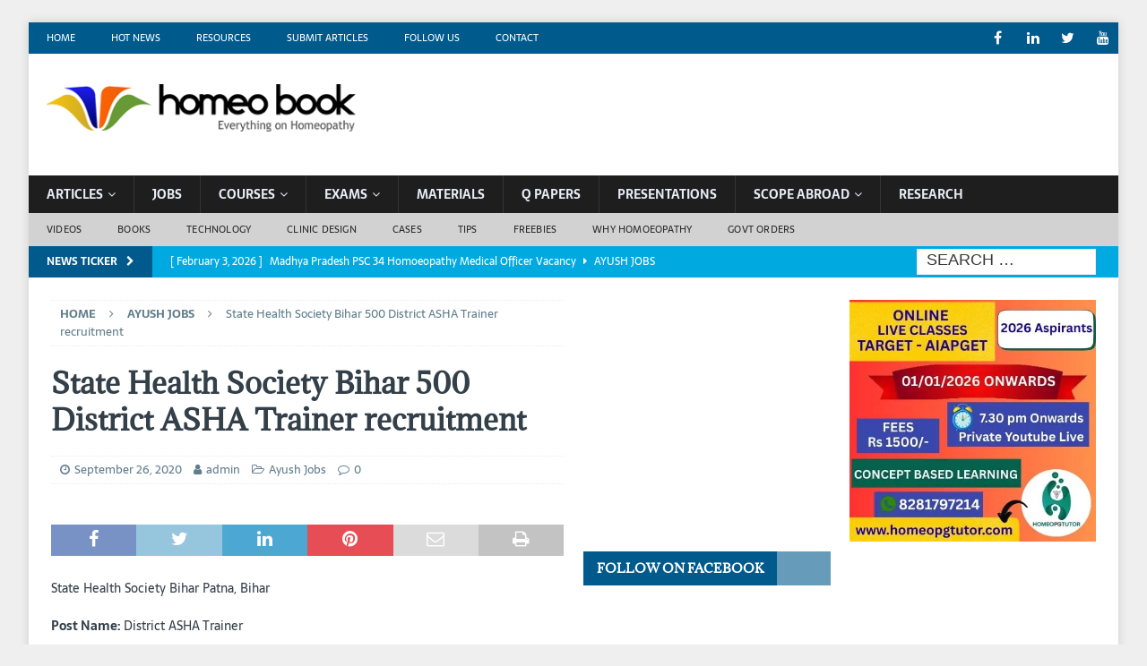

--- FILE ---
content_type: text/html; charset=UTF-8
request_url: https://www.homeobook.com/state-health-society-bihar-500-district-asha-trainer-recruitment/
body_size: 29937
content:
<!DOCTYPE html>
<html class="no-js mh-two-sb" lang="en-GB">
<head><meta charset="UTF-8"><script>if(navigator.userAgent.match(/MSIE|Internet Explorer/i)||navigator.userAgent.match(/Trident\/7\..*?rv:11/i)){var href=document.location.href;if(!href.match(/[?&]nowprocket/)){if(href.indexOf("?")==-1){if(href.indexOf("#")==-1){document.location.href=href+"?nowprocket=1"}else{document.location.href=href.replace("#","?nowprocket=1#")}}else{if(href.indexOf("#")==-1){document.location.href=href+"&nowprocket=1"}else{document.location.href=href.replace("#","&nowprocket=1#")}}}}</script><script>class RocketLazyLoadScripts{constructor(){this.triggerEvents=["keydown","mousedown","mousemove","touchmove","touchstart","touchend","wheel"],this.userEventHandler=this._triggerListener.bind(this),this.touchStartHandler=this._onTouchStart.bind(this),this.touchMoveHandler=this._onTouchMove.bind(this),this.touchEndHandler=this._onTouchEnd.bind(this),this.clickHandler=this._onClick.bind(this),this.interceptedClicks=[],window.addEventListener("pageshow",(e=>{this.persisted=e.persisted})),window.addEventListener("DOMContentLoaded",(()=>{this._preconnect3rdParties()})),this.delayedScripts={normal:[],async:[],defer:[]},this.allJQueries=[]}_addUserInteractionListener(e){document.hidden?e._triggerListener():(this.triggerEvents.forEach((t=>window.addEventListener(t,e.userEventHandler,{passive:!0}))),window.addEventListener("touchstart",e.touchStartHandler,{passive:!0}),window.addEventListener("mousedown",e.touchStartHandler),document.addEventListener("visibilitychange",e.userEventHandler))}_removeUserInteractionListener(){this.triggerEvents.forEach((e=>window.removeEventListener(e,this.userEventHandler,{passive:!0}))),document.removeEventListener("visibilitychange",this.userEventHandler)}_onTouchStart(e){"HTML"!==e.target.tagName&&(window.addEventListener("touchend",this.touchEndHandler),window.addEventListener("mouseup",this.touchEndHandler),window.addEventListener("touchmove",this.touchMoveHandler,{passive:!0}),window.addEventListener("mousemove",this.touchMoveHandler),e.target.addEventListener("click",this.clickHandler),this._renameDOMAttribute(e.target,"onclick","rocket-onclick"))}_onTouchMove(e){window.removeEventListener("touchend",this.touchEndHandler),window.removeEventListener("mouseup",this.touchEndHandler),window.removeEventListener("touchmove",this.touchMoveHandler,{passive:!0}),window.removeEventListener("mousemove",this.touchMoveHandler),e.target.removeEventListener("click",this.clickHandler),this._renameDOMAttribute(e.target,"rocket-onclick","onclick")}_onTouchEnd(e){window.removeEventListener("touchend",this.touchEndHandler),window.removeEventListener("mouseup",this.touchEndHandler),window.removeEventListener("touchmove",this.touchMoveHandler,{passive:!0}),window.removeEventListener("mousemove",this.touchMoveHandler)}_onClick(e){e.target.removeEventListener("click",this.clickHandler),this._renameDOMAttribute(e.target,"rocket-onclick","onclick"),this.interceptedClicks.push(e),e.preventDefault(),e.stopPropagation(),e.stopImmediatePropagation()}_replayClicks(){window.removeEventListener("touchstart",this.touchStartHandler,{passive:!0}),window.removeEventListener("mousedown",this.touchStartHandler),this.interceptedClicks.forEach((e=>{e.target.dispatchEvent(new MouseEvent("click",{view:e.view,bubbles:!0,cancelable:!0}))}))}_renameDOMAttribute(e,t,n){e.hasAttribute&&e.hasAttribute(t)&&(event.target.setAttribute(n,event.target.getAttribute(t)),event.target.removeAttribute(t))}_triggerListener(){this._removeUserInteractionListener(this),"loading"===document.readyState?document.addEventListener("DOMContentLoaded",this._loadEverythingNow.bind(this)):this._loadEverythingNow()}_preconnect3rdParties(){let e=[];document.querySelectorAll("script[type=rocketlazyloadscript]").forEach((t=>{if(t.hasAttribute("src")){const n=new URL(t.src).origin;n!==location.origin&&e.push({src:n,crossOrigin:t.crossOrigin||"module"===t.getAttribute("data-rocket-type")})}})),e=[...new Map(e.map((e=>[JSON.stringify(e),e]))).values()],this._batchInjectResourceHints(e,"preconnect")}async _loadEverythingNow(){this.lastBreath=Date.now(),this._delayEventListeners(),this._delayJQueryReady(this),this._handleDocumentWrite(),this._registerAllDelayedScripts(),this._preloadAllScripts(),await this._loadScriptsFromList(this.delayedScripts.normal),await this._loadScriptsFromList(this.delayedScripts.defer),await this._loadScriptsFromList(this.delayedScripts.async);try{await this._triggerDOMContentLoaded(),await this._triggerWindowLoad()}catch(e){}window.dispatchEvent(new Event("rocket-allScriptsLoaded")),this._replayClicks()}_registerAllDelayedScripts(){document.querySelectorAll("script[type=rocketlazyloadscript]").forEach((e=>{e.hasAttribute("src")?e.hasAttribute("async")&&!1!==e.async?this.delayedScripts.async.push(e):e.hasAttribute("defer")&&!1!==e.defer||"module"===e.getAttribute("data-rocket-type")?this.delayedScripts.defer.push(e):this.delayedScripts.normal.push(e):this.delayedScripts.normal.push(e)}))}async _transformScript(e){return await this._littleBreath(),new Promise((t=>{const n=document.createElement("script");[...e.attributes].forEach((e=>{let t=e.nodeName;"type"!==t&&("data-rocket-type"===t&&(t="type"),n.setAttribute(t,e.nodeValue))})),e.hasAttribute("src")?(n.addEventListener("load",t),n.addEventListener("error",t)):(n.text=e.text,t());try{e.parentNode.replaceChild(n,e)}catch(e){t()}}))}async _loadScriptsFromList(e){const t=e.shift();return t?(await this._transformScript(t),this._loadScriptsFromList(e)):Promise.resolve()}_preloadAllScripts(){this._batchInjectResourceHints([...this.delayedScripts.normal,...this.delayedScripts.defer,...this.delayedScripts.async],"preload")}_batchInjectResourceHints(e,t){var n=document.createDocumentFragment();e.forEach((e=>{if(e.src){const i=document.createElement("link");i.href=e.src,i.rel=t,"preconnect"!==t&&(i.as="script"),e.getAttribute&&"module"===e.getAttribute("data-rocket-type")&&(i.crossOrigin=!0),e.crossOrigin&&(i.crossOrigin=e.crossOrigin),n.appendChild(i)}})),document.head.appendChild(n)}_delayEventListeners(){let e={};function t(t,n){!function(t){function n(n){return e[t].eventsToRewrite.indexOf(n)>=0?"rocket-"+n:n}e[t]||(e[t]={originalFunctions:{add:t.addEventListener,remove:t.removeEventListener},eventsToRewrite:[]},t.addEventListener=function(){arguments[0]=n(arguments[0]),e[t].originalFunctions.add.apply(t,arguments)},t.removeEventListener=function(){arguments[0]=n(arguments[0]),e[t].originalFunctions.remove.apply(t,arguments)})}(t),e[t].eventsToRewrite.push(n)}function n(e,t){let n=e[t];Object.defineProperty(e,t,{get:()=>n||function(){},set(i){e["rocket"+t]=n=i}})}t(document,"DOMContentLoaded"),t(window,"DOMContentLoaded"),t(window,"load"),t(window,"pageshow"),t(document,"readystatechange"),n(document,"onreadystatechange"),n(window,"onload"),n(window,"onpageshow")}_delayJQueryReady(e){let t=window.jQuery;Object.defineProperty(window,"jQuery",{get:()=>t,set(n){if(n&&n.fn&&!e.allJQueries.includes(n)){n.fn.ready=n.fn.init.prototype.ready=function(t){e.domReadyFired?t.bind(document)(n):document.addEventListener("rocket-DOMContentLoaded",(()=>t.bind(document)(n)))};const t=n.fn.on;n.fn.on=n.fn.init.prototype.on=function(){if(this[0]===window){function e(e){return e.split(" ").map((e=>"load"===e||0===e.indexOf("load.")?"rocket-jquery-load":e)).join(" ")}"string"==typeof arguments[0]||arguments[0]instanceof String?arguments[0]=e(arguments[0]):"object"==typeof arguments[0]&&Object.keys(arguments[0]).forEach((t=>{delete Object.assign(arguments[0],{[e(t)]:arguments[0][t]})[t]}))}return t.apply(this,arguments),this},e.allJQueries.push(n)}t=n}})}async _triggerDOMContentLoaded(){this.domReadyFired=!0,await this._littleBreath(),document.dispatchEvent(new Event("rocket-DOMContentLoaded")),await this._littleBreath(),window.dispatchEvent(new Event("rocket-DOMContentLoaded")),await this._littleBreath(),document.dispatchEvent(new Event("rocket-readystatechange")),await this._littleBreath(),document.rocketonreadystatechange&&document.rocketonreadystatechange()}async _triggerWindowLoad(){await this._littleBreath(),window.dispatchEvent(new Event("rocket-load")),await this._littleBreath(),window.rocketonload&&window.rocketonload(),await this._littleBreath(),this.allJQueries.forEach((e=>e(window).trigger("rocket-jquery-load"))),await this._littleBreath();const e=new Event("rocket-pageshow");e.persisted=this.persisted,window.dispatchEvent(e),await this._littleBreath(),window.rocketonpageshow&&window.rocketonpageshow({persisted:this.persisted})}_handleDocumentWrite(){const e=new Map;document.write=document.writeln=function(t){const n=document.currentScript,i=document.createRange(),r=n.parentElement;let o=e.get(n);void 0===o&&(o=n.nextSibling,e.set(n,o));const s=document.createDocumentFragment();i.setStart(s,0),s.appendChild(i.createContextualFragment(t)),r.insertBefore(s,o)}}async _littleBreath(){Date.now()-this.lastBreath>45&&(await this._requestAnimFrame(),this.lastBreath=Date.now())}async _requestAnimFrame(){return document.hidden?new Promise((e=>setTimeout(e))):new Promise((e=>requestAnimationFrame(e)))}static run(){const e=new RocketLazyLoadScripts;e._addUserInteractionListener(e)}}RocketLazyLoadScripts.run();</script>

<meta name="viewport" content="width=device-width, initial-scale=1.0">
<link rel="profile" href="http://gmpg.org/xfn/11" />
<link rel="pingback" href="https://www.homeobook.com/xmlrpc.php" />
<script type="rocketlazyloadscript" src="https://mypopups.com/api/embed/element?sub=4d93bb62-b3ec-11eb-b7e4-005056008dab-lvgohngk" defer></script>
<script type="rocketlazyloadscript" src="https://mypopups.com/api/embed/element?sub=4d93bb62-b3ec-11eb-b7e4-005056008dab-lvgohngk" defer></script><meta name='robots' content='index, follow, max-image-preview:large, max-snippet:-1, max-video-preview:-1' />

	<!-- This site is optimized with the Yoast SEO plugin v25.2 - https://yoast.com/wordpress/plugins/seo/ -->
	<title>State Health Society Bihar 500 District ASHA Trainer recruitment</title>
	<meta name="description" content="State Health Society Bihar 500 District ASHA Trainer recruitment 2020" />
	<link rel="canonical" href="https://www.homeobook.com/state-health-society-bihar-500-district-asha-trainer-recruitment/" />
	<meta property="og:locale" content="en_GB" />
	<meta property="og:type" content="article" />
	<meta property="og:title" content="State Health Society Bihar 500 District ASHA Trainer recruitment" />
	<meta property="og:description" content="State Health Society Bihar 500 District ASHA Trainer recruitment 2020" />
	<meta property="og:url" content="https://www.homeobook.com/state-health-society-bihar-500-district-asha-trainer-recruitment/" />
	<meta property="og:site_name" content="Homeopathy Resource by Homeobook.com" />
	<meta property="article:publisher" content="https://www.facebook.com/ehomeopathy/?fref=ts" />
	<meta property="article:published_time" content="2020-09-26T01:46:11+00:00" />
	<meta property="og:image" content="https://evb9ktagfkv.exactdn.com/wp-content/uploads/2020/03/peoplep2.jpeg?strip=all&lossy=1&ssl=1" />
	<meta property="og:image:width" content="474" />
	<meta property="og:image:height" content="315" />
	<meta property="og:image:type" content="image/jpeg" />
	<meta name="author" content="admin" />
	<meta name="twitter:card" content="summary_large_image" />
	<meta name="twitter:creator" content="@similima" />
	<meta name="twitter:site" content="@similima" />
	<meta name="twitter:label1" content="Written by" />
	<meta name="twitter:data1" content="admin" />
	<meta name="twitter:label2" content="Estimated reading time" />
	<meta name="twitter:data2" content="1 minute" />
	<script type="application/ld+json" class="yoast-schema-graph">{"@context":"https://schema.org","@graph":[{"@type":"Article","@id":"https://www.homeobook.com/state-health-society-bihar-500-district-asha-trainer-recruitment/#article","isPartOf":{"@id":"https://www.homeobook.com/state-health-society-bihar-500-district-asha-trainer-recruitment/"},"author":{"name":"admin","@id":"https://www.homeobook.com/#/schema/person/66a41b47ea1501223e0790c47283571a"},"headline":"State Health Society Bihar 500 District ASHA Trainer recruitment","datePublished":"2020-09-26T01:46:11+00:00","mainEntityOfPage":{"@id":"https://www.homeobook.com/state-health-society-bihar-500-district-asha-trainer-recruitment/"},"wordCount":146,"commentCount":0,"publisher":{"@id":"https://www.homeobook.com/#organization"},"image":{"@id":"https://www.homeobook.com/state-health-society-bihar-500-district-asha-trainer-recruitment/#primaryimage"},"thumbnailUrl":"https://evb9ktagfkv.exactdn.com/wp-content/uploads/2020/03/peoplep2.jpeg?strip=all&lossy=1&ssl=1","keywords":["ASHA Trainer recruitment Bihar"],"articleSection":["Ayush Jobs"],"inLanguage":"en-GB","potentialAction":[{"@type":"CommentAction","name":"Comment","target":["https://www.homeobook.com/state-health-society-bihar-500-district-asha-trainer-recruitment/#respond"]}]},{"@type":"WebPage","@id":"https://www.homeobook.com/state-health-society-bihar-500-district-asha-trainer-recruitment/","url":"https://www.homeobook.com/state-health-society-bihar-500-district-asha-trainer-recruitment/","name":"State Health Society Bihar 500 District ASHA Trainer recruitment","isPartOf":{"@id":"https://www.homeobook.com/#website"},"primaryImageOfPage":{"@id":"https://www.homeobook.com/state-health-society-bihar-500-district-asha-trainer-recruitment/#primaryimage"},"image":{"@id":"https://www.homeobook.com/state-health-society-bihar-500-district-asha-trainer-recruitment/#primaryimage"},"thumbnailUrl":"https://evb9ktagfkv.exactdn.com/wp-content/uploads/2020/03/peoplep2.jpeg?strip=all&lossy=1&ssl=1","datePublished":"2020-09-26T01:46:11+00:00","description":"State Health Society Bihar 500 District ASHA Trainer recruitment 2020","breadcrumb":{"@id":"https://www.homeobook.com/state-health-society-bihar-500-district-asha-trainer-recruitment/#breadcrumb"},"inLanguage":"en-GB","potentialAction":[{"@type":"ReadAction","target":["https://www.homeobook.com/state-health-society-bihar-500-district-asha-trainer-recruitment/"]}]},{"@type":"ImageObject","inLanguage":"en-GB","@id":"https://www.homeobook.com/state-health-society-bihar-500-district-asha-trainer-recruitment/#primaryimage","url":"https://evb9ktagfkv.exactdn.com/wp-content/uploads/2020/03/peoplep2.jpeg?strip=all&lossy=1&ssl=1","contentUrl":"https://evb9ktagfkv.exactdn.com/wp-content/uploads/2020/03/peoplep2.jpeg?strip=all&lossy=1&ssl=1","width":474,"height":315},{"@type":"BreadcrumbList","@id":"https://www.homeobook.com/state-health-society-bihar-500-district-asha-trainer-recruitment/#breadcrumb","itemListElement":[{"@type":"ListItem","position":1,"name":"Home","item":"https://www.homeobook.com/"},{"@type":"ListItem","position":2,"name":"Archives","item":"https://www.homeobook.com/archives/"},{"@type":"ListItem","position":3,"name":"State Health Society Bihar 500 District ASHA Trainer recruitment"}]},{"@type":"WebSite","@id":"https://www.homeobook.com/#website","url":"https://www.homeobook.com/","name":"Homeopathy Resource by Homeobook.com","description":"An excellent educational and career resource for the students,teachers and professionals in Homoeopathy and Medicine","publisher":{"@id":"https://www.homeobook.com/#organization"},"potentialAction":[{"@type":"SearchAction","target":{"@type":"EntryPoint","urlTemplate":"https://www.homeobook.com/?s={search_term_string}"},"query-input":{"@type":"PropertyValueSpecification","valueRequired":true,"valueName":"search_term_string"}}],"inLanguage":"en-GB"},{"@type":"Organization","@id":"https://www.homeobook.com/#organization","name":"Homeobook","url":"https://www.homeobook.com/","logo":{"@type":"ImageObject","inLanguage":"en-GB","@id":"https://www.homeobook.com/#/schema/logo/image/","url":"https://evb9ktagfkv.exactdn.com/wp-content/uploads/2013/09/logo-small.jpg","contentUrl":"https://evb9ktagfkv.exactdn.com/wp-content/uploads/2013/09/logo-small.jpg","width":448,"height":228,"caption":"Homeobook"},"image":{"@id":"https://www.homeobook.com/#/schema/logo/image/"},"sameAs":["https://www.facebook.com/ehomeopathy/?fref=ts","https://x.com/similima","http://www.linkedin.com/in/drmansoorali","http://www.youtube.com/user/similima"]},{"@type":"Person","@id":"https://www.homeobook.com/#/schema/person/66a41b47ea1501223e0790c47283571a","name":"admin","image":{"@type":"ImageObject","inLanguage":"en-GB","@id":"https://www.homeobook.com/#/schema/person/image/","url":"https://secure.gravatar.com/avatar/9eaf02fc2b232c252cd92abd4e6b6357?s=96&d=mm&r=g","contentUrl":"https://secure.gravatar.com/avatar/9eaf02fc2b232c252cd92abd4e6b6357?s=96&d=mm&r=g","caption":"admin"},"description":"Homeobook is an excellent educational, career and training resource for the students, teachers and professionals in Homoeopathy and Medicine","sameAs":["http://www.homeobook.com"]}]}</script>
	<!-- / Yoast SEO plugin. -->


<link rel='dns-prefetch' href='//evb9ktagfkv.exactdn.com' />

<link rel='preconnect' href='//evb9ktagfkv.exactdn.com' />
<link rel='preconnect' href='//evb9ktagfkv.exactdn.com' crossorigin />
<link rel="alternate" type="application/rss+xml" title="Homeopathy Resource by Homeobook.com &raquo; Feed" href="https://www.homeobook.com/feed/" />
<link rel="alternate" type="application/rss+xml" title="Homeopathy Resource by Homeobook.com &raquo; Comments Feed" href="https://www.homeobook.com/comments/feed/" />
<link rel="alternate" type="application/rss+xml" title="Homeopathy Resource by Homeobook.com &raquo; State Health Society Bihar 500 District ASHA Trainer recruitment Comments Feed" href="https://www.homeobook.com/state-health-society-bihar-500-district-asha-trainer-recruitment/feed/" />
<!-- www.homeobook.com is managing ads with Advanced Ads 2.0.11 – https://wpadvancedads.com/ --><!--noptimize--><script type="rocketlazyloadscript" id="homeo-ready">
			window.advanced_ads_ready=function(e,a){a=a||"complete";var d=function(e){return"interactive"===a?"loading"!==e:"complete"===e};d(document.readyState)?e():document.addEventListener("readystatechange",(function(a){d(a.target.readyState)&&e()}),{once:"interactive"===a})},window.advanced_ads_ready_queue=window.advanced_ads_ready_queue||[];		</script>
		<!--/noptimize--><link rel='stylesheet' id='SFMCss-css' href='https://evb9ktagfkv.exactdn.com/wp-content/plugins/feedburner-alternative-and-rss-redirect/css/sfm_style.css?m=1757994468' type='text/css' media='all' />
<link rel='stylesheet' id='SFMCSS-css' href='https://evb9ktagfkv.exactdn.com/wp-content/plugins/feedburner-alternative-and-rss-redirect/css/sfm_widgetStyle.css?m=1757994468' type='text/css' media='all' />
<style id='wp-emoji-styles-inline-css' type='text/css'>

	img.wp-smiley, img.emoji {
		display: inline !important;
		border: none !important;
		box-shadow: none !important;
		height: 1em !important;
		width: 1em !important;
		margin: 0 0.07em !important;
		vertical-align: -0.1em !important;
		background: none !important;
		padding: 0 !important;
	}
</style>
<link rel='stylesheet' id='wp-block-library-css' href='https://evb9ktagfkv.exactdn.com/wp-includes/css/dist/block-library/style.min.css?ver=6.6.4' type='text/css' media='all' />
<style id='classic-theme-styles-inline-css' type='text/css'>
/*! This file is auto-generated */
.wp-block-button__link{color:#fff;background-color:#32373c;border-radius:9999px;box-shadow:none;text-decoration:none;padding:calc(.667em + 2px) calc(1.333em + 2px);font-size:1.125em}.wp-block-file__button{background:#32373c;color:#fff;text-decoration:none}
</style>
<style id='global-styles-inline-css' type='text/css'>
:root{--wp--preset--aspect-ratio--square: 1;--wp--preset--aspect-ratio--4-3: 4/3;--wp--preset--aspect-ratio--3-4: 3/4;--wp--preset--aspect-ratio--3-2: 3/2;--wp--preset--aspect-ratio--2-3: 2/3;--wp--preset--aspect-ratio--16-9: 16/9;--wp--preset--aspect-ratio--9-16: 9/16;--wp--preset--color--black: #000000;--wp--preset--color--cyan-bluish-gray: #abb8c3;--wp--preset--color--white: #ffffff;--wp--preset--color--pale-pink: #f78da7;--wp--preset--color--vivid-red: #cf2e2e;--wp--preset--color--luminous-vivid-orange: #ff6900;--wp--preset--color--luminous-vivid-amber: #fcb900;--wp--preset--color--light-green-cyan: #7bdcb5;--wp--preset--color--vivid-green-cyan: #00d084;--wp--preset--color--pale-cyan-blue: #8ed1fc;--wp--preset--color--vivid-cyan-blue: #0693e3;--wp--preset--color--vivid-purple: #9b51e0;--wp--preset--gradient--vivid-cyan-blue-to-vivid-purple: linear-gradient(135deg,rgba(6,147,227,1) 0%,rgb(155,81,224) 100%);--wp--preset--gradient--light-green-cyan-to-vivid-green-cyan: linear-gradient(135deg,rgb(122,220,180) 0%,rgb(0,208,130) 100%);--wp--preset--gradient--luminous-vivid-amber-to-luminous-vivid-orange: linear-gradient(135deg,rgba(252,185,0,1) 0%,rgba(255,105,0,1) 100%);--wp--preset--gradient--luminous-vivid-orange-to-vivid-red: linear-gradient(135deg,rgba(255,105,0,1) 0%,rgb(207,46,46) 100%);--wp--preset--gradient--very-light-gray-to-cyan-bluish-gray: linear-gradient(135deg,rgb(238,238,238) 0%,rgb(169,184,195) 100%);--wp--preset--gradient--cool-to-warm-spectrum: linear-gradient(135deg,rgb(74,234,220) 0%,rgb(151,120,209) 20%,rgb(207,42,186) 40%,rgb(238,44,130) 60%,rgb(251,105,98) 80%,rgb(254,248,76) 100%);--wp--preset--gradient--blush-light-purple: linear-gradient(135deg,rgb(255,206,236) 0%,rgb(152,150,240) 100%);--wp--preset--gradient--blush-bordeaux: linear-gradient(135deg,rgb(254,205,165) 0%,rgb(254,45,45) 50%,rgb(107,0,62) 100%);--wp--preset--gradient--luminous-dusk: linear-gradient(135deg,rgb(255,203,112) 0%,rgb(199,81,192) 50%,rgb(65,88,208) 100%);--wp--preset--gradient--pale-ocean: linear-gradient(135deg,rgb(255,245,203) 0%,rgb(182,227,212) 50%,rgb(51,167,181) 100%);--wp--preset--gradient--electric-grass: linear-gradient(135deg,rgb(202,248,128) 0%,rgb(113,206,126) 100%);--wp--preset--gradient--midnight: linear-gradient(135deg,rgb(2,3,129) 0%,rgb(40,116,252) 100%);--wp--preset--font-size--small: 13px;--wp--preset--font-size--medium: 20px;--wp--preset--font-size--large: 36px;--wp--preset--font-size--x-large: 42px;--wp--preset--spacing--20: 0.44rem;--wp--preset--spacing--30: 0.67rem;--wp--preset--spacing--40: 1rem;--wp--preset--spacing--50: 1.5rem;--wp--preset--spacing--60: 2.25rem;--wp--preset--spacing--70: 3.38rem;--wp--preset--spacing--80: 5.06rem;--wp--preset--shadow--natural: 6px 6px 9px rgba(0, 0, 0, 0.2);--wp--preset--shadow--deep: 12px 12px 50px rgba(0, 0, 0, 0.4);--wp--preset--shadow--sharp: 6px 6px 0px rgba(0, 0, 0, 0.2);--wp--preset--shadow--outlined: 6px 6px 0px -3px rgba(255, 255, 255, 1), 6px 6px rgba(0, 0, 0, 1);--wp--preset--shadow--crisp: 6px 6px 0px rgba(0, 0, 0, 1);}:where(.is-layout-flex){gap: 0.5em;}:where(.is-layout-grid){gap: 0.5em;}body .is-layout-flex{display: flex;}.is-layout-flex{flex-wrap: wrap;align-items: center;}.is-layout-flex > :is(*, div){margin: 0;}body .is-layout-grid{display: grid;}.is-layout-grid > :is(*, div){margin: 0;}:where(.wp-block-columns.is-layout-flex){gap: 2em;}:where(.wp-block-columns.is-layout-grid){gap: 2em;}:where(.wp-block-post-template.is-layout-flex){gap: 1.25em;}:where(.wp-block-post-template.is-layout-grid){gap: 1.25em;}.has-black-color{color: var(--wp--preset--color--black) !important;}.has-cyan-bluish-gray-color{color: var(--wp--preset--color--cyan-bluish-gray) !important;}.has-white-color{color: var(--wp--preset--color--white) !important;}.has-pale-pink-color{color: var(--wp--preset--color--pale-pink) !important;}.has-vivid-red-color{color: var(--wp--preset--color--vivid-red) !important;}.has-luminous-vivid-orange-color{color: var(--wp--preset--color--luminous-vivid-orange) !important;}.has-luminous-vivid-amber-color{color: var(--wp--preset--color--luminous-vivid-amber) !important;}.has-light-green-cyan-color{color: var(--wp--preset--color--light-green-cyan) !important;}.has-vivid-green-cyan-color{color: var(--wp--preset--color--vivid-green-cyan) !important;}.has-pale-cyan-blue-color{color: var(--wp--preset--color--pale-cyan-blue) !important;}.has-vivid-cyan-blue-color{color: var(--wp--preset--color--vivid-cyan-blue) !important;}.has-vivid-purple-color{color: var(--wp--preset--color--vivid-purple) !important;}.has-black-background-color{background-color: var(--wp--preset--color--black) !important;}.has-cyan-bluish-gray-background-color{background-color: var(--wp--preset--color--cyan-bluish-gray) !important;}.has-white-background-color{background-color: var(--wp--preset--color--white) !important;}.has-pale-pink-background-color{background-color: var(--wp--preset--color--pale-pink) !important;}.has-vivid-red-background-color{background-color: var(--wp--preset--color--vivid-red) !important;}.has-luminous-vivid-orange-background-color{background-color: var(--wp--preset--color--luminous-vivid-orange) !important;}.has-luminous-vivid-amber-background-color{background-color: var(--wp--preset--color--luminous-vivid-amber) !important;}.has-light-green-cyan-background-color{background-color: var(--wp--preset--color--light-green-cyan) !important;}.has-vivid-green-cyan-background-color{background-color: var(--wp--preset--color--vivid-green-cyan) !important;}.has-pale-cyan-blue-background-color{background-color: var(--wp--preset--color--pale-cyan-blue) !important;}.has-vivid-cyan-blue-background-color{background-color: var(--wp--preset--color--vivid-cyan-blue) !important;}.has-vivid-purple-background-color{background-color: var(--wp--preset--color--vivid-purple) !important;}.has-black-border-color{border-color: var(--wp--preset--color--black) !important;}.has-cyan-bluish-gray-border-color{border-color: var(--wp--preset--color--cyan-bluish-gray) !important;}.has-white-border-color{border-color: var(--wp--preset--color--white) !important;}.has-pale-pink-border-color{border-color: var(--wp--preset--color--pale-pink) !important;}.has-vivid-red-border-color{border-color: var(--wp--preset--color--vivid-red) !important;}.has-luminous-vivid-orange-border-color{border-color: var(--wp--preset--color--luminous-vivid-orange) !important;}.has-luminous-vivid-amber-border-color{border-color: var(--wp--preset--color--luminous-vivid-amber) !important;}.has-light-green-cyan-border-color{border-color: var(--wp--preset--color--light-green-cyan) !important;}.has-vivid-green-cyan-border-color{border-color: var(--wp--preset--color--vivid-green-cyan) !important;}.has-pale-cyan-blue-border-color{border-color: var(--wp--preset--color--pale-cyan-blue) !important;}.has-vivid-cyan-blue-border-color{border-color: var(--wp--preset--color--vivid-cyan-blue) !important;}.has-vivid-purple-border-color{border-color: var(--wp--preset--color--vivid-purple) !important;}.has-vivid-cyan-blue-to-vivid-purple-gradient-background{background: var(--wp--preset--gradient--vivid-cyan-blue-to-vivid-purple) !important;}.has-light-green-cyan-to-vivid-green-cyan-gradient-background{background: var(--wp--preset--gradient--light-green-cyan-to-vivid-green-cyan) !important;}.has-luminous-vivid-amber-to-luminous-vivid-orange-gradient-background{background: var(--wp--preset--gradient--luminous-vivid-amber-to-luminous-vivid-orange) !important;}.has-luminous-vivid-orange-to-vivid-red-gradient-background{background: var(--wp--preset--gradient--luminous-vivid-orange-to-vivid-red) !important;}.has-very-light-gray-to-cyan-bluish-gray-gradient-background{background: var(--wp--preset--gradient--very-light-gray-to-cyan-bluish-gray) !important;}.has-cool-to-warm-spectrum-gradient-background{background: var(--wp--preset--gradient--cool-to-warm-spectrum) !important;}.has-blush-light-purple-gradient-background{background: var(--wp--preset--gradient--blush-light-purple) !important;}.has-blush-bordeaux-gradient-background{background: var(--wp--preset--gradient--blush-bordeaux) !important;}.has-luminous-dusk-gradient-background{background: var(--wp--preset--gradient--luminous-dusk) !important;}.has-pale-ocean-gradient-background{background: var(--wp--preset--gradient--pale-ocean) !important;}.has-electric-grass-gradient-background{background: var(--wp--preset--gradient--electric-grass) !important;}.has-midnight-gradient-background{background: var(--wp--preset--gradient--midnight) !important;}.has-small-font-size{font-size: var(--wp--preset--font-size--small) !important;}.has-medium-font-size{font-size: var(--wp--preset--font-size--medium) !important;}.has-large-font-size{font-size: var(--wp--preset--font-size--large) !important;}.has-x-large-font-size{font-size: var(--wp--preset--font-size--x-large) !important;}
:where(.wp-block-post-template.is-layout-flex){gap: 1.25em;}:where(.wp-block-post-template.is-layout-grid){gap: 1.25em;}
:where(.wp-block-columns.is-layout-flex){gap: 2em;}:where(.wp-block-columns.is-layout-grid){gap: 2em;}
:root :where(.wp-block-pullquote){font-size: 1.5em;line-height: 1.6;}
</style>
<link rel='stylesheet' id='contact-form-7-css' href='https://evb9ktagfkv.exactdn.com/wp-content/plugins/contact-form-7/includes/css/styles.css?ver=5.9.7' type='text/css' media='all' />
<link rel='stylesheet' id='SFSImainCss-css' href='https://evb9ktagfkv.exactdn.com/wp-content/plugins/ultimate-social-media-icons/css/sfsi-style.css?ver=2.9.5' type='text/css' media='all' />
<link rel='stylesheet' id='mh-font-awesome-css' href='https://evb9ktagfkv.exactdn.com/wp-content/themes/mh-magazine/includes/font-awesome.min.css?m=1642764032' type='text/css' media='all' />
<link rel='stylesheet' id='mh-magazine-css' href='https://evb9ktagfkv.exactdn.com/wp-content/themes/mh-magazine/style.css?ver=3.9.13' type='text/css' media='all' />
<link rel='stylesheet' id='mh-google-fonts-css' href='https://evb9ktagfkv.exactdn.com/easyio-fonts/css?family=Sarala:300,400,400italic,600,700%7cAdamina:300,400,400italic,600,700' type='text/css' media='all' />
<link rel='stylesheet' id='tablepress-default-css' href='https://evb9ktagfkv.exactdn.com/wp-content/plugins/tablepress/css/build/default.css?ver=2.4' type='text/css' media='all' />
<style id='rocket-lazyload-inline-css' type='text/css'>
.rll-youtube-player{position:relative;padding-bottom:56.23%;height:0;overflow:hidden;max-width:100%;}.rll-youtube-player:focus-within{outline: 2px solid currentColor;outline-offset: 5px;}.rll-youtube-player iframe{position:absolute;top:0;left:0;width:100%;height:100%;z-index:100;background:0 0}.rll-youtube-player img{bottom:0;display:block;left:0;margin:auto;max-width:100%;width:100%;position:absolute;right:0;top:0;border:none;height:auto;-webkit-transition:.4s all;-moz-transition:.4s all;transition:.4s all}.rll-youtube-player img:hover{-webkit-filter:brightness(75%)}.rll-youtube-player .play{height:100%;width:100%;left:0;top:0;position:absolute;background:url(https://evb9ktagfkv.exactdn.com/wp-content/plugins/wp-rocket/assets/img/youtube.png?strip=all&lossy=1&ssl=1) no-repeat center;background-color: transparent !important;cursor:pointer;border:none;}
</style>
<script type="text/javascript" src="https://evb9ktagfkv.exactdn.com/wp-includes/js/jquery/jquery.min.js?ver=3.7.1" id="jquery-core-js"></script>
<script type="text/javascript" src="https://evb9ktagfkv.exactdn.com/wp-includes/js/jquery/jquery-migrate.min.js?ver=3.4.1" id="jquery-migrate-js"></script>
<script type="text/javascript" src="https://evb9ktagfkv.exactdn.com/wp-content/themes/mh-magazine/js/scripts.js?ver=3.9.13" id="mh-scripts-js"></script>
<link rel="https://api.w.org/" href="https://www.homeobook.com/wp-json/" /><link rel="alternate" title="JSON" type="application/json" href="https://www.homeobook.com/wp-json/wp/v2/posts/45422" /><link rel="EditURI" type="application/rsd+xml" title="RSD" href="https://www.homeobook.com/xmlrpc.php?rsd" />
<meta name="generator" content="WordPress 6.6.4" />
<link rel='shortlink' href='https://www.homeobook.com/?p=45422' />
<link rel="alternate" title="oEmbed (JSON)" type="application/json+oembed" href="https://www.homeobook.com/wp-json/oembed/1.0/embed?url=https%3A%2F%2Fwww.homeobook.com%2Fstate-health-society-bihar-500-district-asha-trainer-recruitment%2F" />
<link rel="alternate" title="oEmbed (XML)" type="text/xml+oembed" href="https://www.homeobook.com/wp-json/oembed/1.0/embed?url=https%3A%2F%2Fwww.homeobook.com%2Fstate-health-society-bihar-500-district-asha-trainer-recruitment%2F&#038;format=xml" />
 <meta name="follow.[base64]" content="fudKaDy3jlEGJ6urvM6W"/><meta name="follow.[base64]" content="fudKaDy3jlEGJ6urvM6W"/><style type="text/css">
.mh-navigation li:hover, .mh-navigation ul li:hover > ul, .mh-main-nav-wrap, .mh-main-nav, .mh-social-nav li a:hover, .entry-tags li, .mh-slider-caption, .mh-widget-layout8 .mh-widget-title .mh-footer-widget-title-inner, .mh-widget-col-1 .mh-slider-caption, .mh-widget-col-1 .mh-posts-lineup-caption, .mh-carousel-layout1, .mh-spotlight-widget, .mh-social-widget li a, .mh-author-bio-widget, .mh-footer-widget .mh-tab-comment-excerpt, .mh-nip-item:hover .mh-nip-overlay, .mh-widget .tagcloud a, .mh-footer-widget .tagcloud a, .mh-footer, .mh-copyright-wrap, input[type=submit]:hover, #infinite-handle span:hover { background: #1f1e1e; }
.mh-extra-nav-bg { background: rgba(31, 30, 30, 0.2); }
.mh-slider-caption, .mh-posts-stacked-title, .mh-posts-lineup-caption { background: #1f1e1e; background: rgba(31, 30, 30, 0.8); }
@media screen and (max-width: 900px) { #mh-mobile .mh-slider-caption, #mh-mobile .mh-posts-lineup-caption { background: rgba(31, 30, 30, 1); } }
.slicknav_menu, .slicknav_nav ul, #mh-mobile .mh-footer-widget .mh-posts-stacked-overlay { border-color: #1f1e1e; }
.mh-copyright, .mh-copyright a { color: #fff; }
.mh-widget-layout4 .mh-widget-title { background: #005a8c; background: rgba(0, 90, 140, 0.6); }
.mh-preheader, .mh-wide-layout .mh-subheader, .mh-ticker-title, .mh-main-nav li:hover, .mh-footer-nav, .slicknav_menu, .slicknav_btn, .slicknav_nav .slicknav_item:hover, .slicknav_nav a:hover, .mh-back-to-top, .mh-subheading, .entry-tags .fa, .entry-tags li:hover, .mh-widget-layout2 .mh-widget-title, .mh-widget-layout4 .mh-widget-title-inner, .mh-widget-layout4 .mh-footer-widget-title, .mh-widget-layout5 .mh-widget-title-inner, .mh-widget-layout6 .mh-widget-title, #mh-mobile .flex-control-paging li a.flex-active, .mh-image-caption, .mh-carousel-layout1 .mh-carousel-caption, .mh-tab-button.active, .mh-tab-button.active:hover, .mh-footer-widget .mh-tab-button.active, .mh-social-widget li:hover a, .mh-footer-widget .mh-social-widget li a, .mh-footer-widget .mh-author-bio-widget, .tagcloud a:hover, .mh-widget .tagcloud a:hover, .mh-footer-widget .tagcloud a:hover, .mh-posts-stacked-item .mh-meta, .page-numbers:hover, .mh-loop-pagination .current, .mh-comments-pagination .current, .pagelink, a:hover .pagelink, input[type=submit], #infinite-handle span { background: #005a8c; }
.mh-main-nav-wrap .slicknav_nav ul, blockquote, .mh-widget-layout1 .mh-widget-title, .mh-widget-layout3 .mh-widget-title, .mh-widget-layout5 .mh-widget-title, .mh-widget-layout8 .mh-widget-title:after, #mh-mobile .mh-slider-caption, .mh-carousel-layout1, .mh-spotlight-widget, .mh-author-bio-widget, .mh-author-bio-title, .mh-author-bio-image-frame, .mh-video-widget, .mh-tab-buttons, textarea:hover, input[type=text]:hover, input[type=email]:hover, input[type=tel]:hover, input[type=url]:hover { border-color: #005a8c; }
.mh-header-tagline, .mh-dropcap, .mh-carousel-layout1 .flex-direction-nav a, .mh-carousel-layout2 .mh-carousel-caption, .mh-posts-digest-small-category, .mh-posts-lineup-more, .bypostauthor .fn:after, .mh-comment-list .comment-reply-link:before, #respond #cancel-comment-reply-link:before { color: #005a8c; }
.mh-subheader, .page-numbers, a .pagelink, .mh-widget-layout3 .mh-widget-title, .mh-widget .search-form, .mh-tab-button, .mh-tab-content, .mh-nip-widget, .mh-magazine-facebook-page-widget, .mh-social-widget, .mh-posts-horizontal-widget, .mh-ad-spot, .mh-info-spot { background: #ffffff; }
.mh-tab-post-item { border-color: rgba(255, 255, 255, 0.3); }
.mh-tab-comment-excerpt { background: rgba(255, 255, 255, 0.6); }
body, a, blockquote, blockquote cite, .post .entry-title, .page-title, .entry-content h1, .entry-content h2, .entry-content h3, .entry-content h4, .entry-content h5, .entry-content h6, .wp-caption-text, .wp-block-image figcaption, .wp-block-audio figcaption, #respond .comment-reply-title, #respond #cancel-comment-reply-link, #respond .logged-in-as a, .mh-ping-list .mh-ping-item a, .mh-widget-layout1 .mh-widget-title, .mh-widget-layout7 .mh-widget-title, .mh-widget-layout8 .mh-widget-title, .mh-slider-layout4 .mh-slider-caption, .mh-slider-layout4 .mh-slider-caption a, .mh-slider-layout4 .mh-slider-caption a:hover { color: #333f49; }
#mh-mobile .mh-header-nav li:hover a, .mh-main-nav li a, .mh-extra-nav li:hover a, .mh-footer-nav li:hover a, .mh-social-nav li:hover .fa-mh-social, .mh-main-nav-wrap .slicknav_menu a, .mh-main-nav-wrap .slicknav_menu a:hover, .entry-tags a, .mh-slider-caption, .mh-slider-caption a, .mh-slider-caption a:hover, .mh-spotlight-widget, #mh-mobile .mh-spotlight-widget a, #mh-mobile .mh-spotlight-widget a:hover, .mh-spotlight-widget .mh-spotlight-meta, .mh-posts-stacked-title a, .mh-posts-stacked-title a:hover, .mh-posts-lineup-widget a, .mh-posts-lineup-widget a:hover, .mh-posts-lineup-caption, .mh-footer-widget .mh-tabbed-widget, .mh-footer-widget .mh-tabbed-widget a, .mh-footer-widget .mh-tabbed-widget a:hover, .mh-author-bio-title, .mh-author-bio-text, .mh-social-widget .fa-mh-social, .mh-footer, .mh-footer a, .mh-footer a:hover, .mh-footer .mh-meta, .mh-footer .mh-meta a, .mh-footer .mh-meta a:hover, .mh-footer .wp-caption-text, .mh-widget-layout1 .mh-widget-title.mh-footer-widget-title, .mh-widget-layout1 .mh-widget-title.mh-footer-widget-title a, .mh-widget-layout3 .mh-widget-title.mh-footer-widget-title, .mh-widget-layout3 .mh-widget-title.mh-footer-widget-title a, .mh-widget-layout7 .mh-widget-title.mh-footer-widget-title, .mh-widget-layout7 .mh-widget-title.mh-footer-widget-title a, .mh-widget-layout8 .mh-widget-title.mh-footer-widget-title, .mh-widget-layout8 .mh-widget-title.mh-footer-widget-title a, .mh-copyright, .mh-copyright a, .mh-copyright a:hover, .tagcloud a, .mh-tabbed-widget .tagcloud a, input[type=submit]:hover, #infinite-handle span:hover { color: #e9ecf6; }
.mh-main-nav-wrap .slicknav_menu .slicknav_icon-bar { background: #e9ecf6; }
.mh-header-nav-bottom li a, .mh-social-nav-bottom .fa-mh-social, .mh-boxed-layout .mh-ticker-item-bottom a, .mh-header-date-bottom, .page-numbers, a .pagelink, .mh-widget-layout3 .mh-widget-title, .mh-widget-layout3 .mh-widget-title a, .mh-tabbed-widget, .mh-tabbed-widget a, .mh-posts-horizontal-title a { color: #333f49; }
.mh-meta, .mh-meta a, .mh-breadcrumb, .mh-breadcrumb a, .mh-comment-list .comment-meta, .mh-comment-list .comment-meta a, .mh-comment-list .comment-reply-link, .mh-user-data, .widget_rss .rss-date, .widget_rss cite { color: #607d8b; }
.entry-content a { color: #005a8c; }
a:hover, .entry-content a:hover, #respond a:hover, #respond #cancel-comment-reply-link:hover, #respond .logged-in-as a:hover, .mh-comment-list .comment-meta a:hover, .mh-ping-list .mh-ping-item a:hover, .mh-meta a:hover, .mh-breadcrumb a:hover, .mh-tabbed-widget a:hover { color: #00aae1; }
</style>
<!--[if lt IE 9]>
<script src="https://evb9ktagfkv.exactdn.com/wp-content/themes/mh-magazine/js/css3-mediaqueries.js"></script>
<![endif]-->
<style type="text/css">
h1, h2, h3, h4, h5, h6, .mh-custom-posts-small-title { font-family: "Adamina", serif; }
body { font-family: "Sarala", sans-serif; }
</style>
<meta name="generator" content="Powered by Visual Composer - drag and drop page builder for WordPress."/>
<!--[if lte IE 9]><link rel="stylesheet" type="text/css" href="https://evb9ktagfkv.exactdn.com/wp-content/plugins/js_composer/assets/css/vc_lte_ie9.min.css" media="screen"><![endif]--><!--[if IE  8]><link rel="stylesheet" type="text/css" href="https://evb9ktagfkv.exactdn.com/wp-content/plugins/js_composer/assets/css/vc-ie8.min.css" media="screen"><![endif]--><noscript><style>.lazyload[data-src]{display:none !important;}</style></noscript><style>.lazyload{background-image:none !important;}.lazyload:before{background-image:none !important;}</style><style type="text/css" id="custom-background-css">
body.custom-background { background-color: #efefef; }
</style>
	<link rel="icon" href="https://evb9ktagfkv.exactdn.com/wp-content/uploads/2013/09/logo-small.jpg?strip=all&#038;lossy=1&#038;resize=32%2C32&#038;ssl=1" sizes="32x32" />
<link rel="icon" href="https://evb9ktagfkv.exactdn.com/wp-content/uploads/2013/09/logo-small.jpg?strip=all&#038;lossy=1&#038;resize=192%2C192&#038;ssl=1" sizes="192x192" />
<link rel="apple-touch-icon" href="https://evb9ktagfkv.exactdn.com/wp-content/uploads/2013/09/logo-small.jpg?strip=all&#038;lossy=1&#038;resize=180%2C180&#038;ssl=1" />
<meta name="msapplication-TileImage" content="https://evb9ktagfkv.exactdn.com/wp-content/uploads/2013/09/logo-small.jpg?strip=all&#038;lossy=1&#038;resize=270%2C228&#038;ssl=1" />
		<style type="text/css" id="wp-custom-css">
			li.mh-ticker-item a {
	color: #FFFFFF !important;
}
.mh-subheader { background-color: #00aae1; }		</style>
		<script type="rocketlazyloadscript" data-ad-client="ca-pub-7612513806967136" async src="https://pagead2.googlesyndication.com/pagead/js/adsbygoogle.js"></script><noscript><style type="text/css"> .wpb_animate_when_almost_visible { opacity: 1; }</style></noscript><noscript><style id="rocket-lazyload-nojs-css">.rll-youtube-player, [data-lazy-src]{display:none !important;}</style></noscript></head>
<body id="mh-mobile" class="post-template-default single single-post postid-45422 single-format-standard custom-background wp-custom-logo sfsi_actvite_theme_flat mh-boxed-layout mh-right-sb mh-loop-layout1 mh-widget-layout4 wpb-js-composer js-comp-ver-4.12 vc_responsive aa-prefix-homeo-" itemscope="itemscope" itemtype="https://schema.org/WebPage">
<div class="mh-container mh-container-outer">
<div class="mh-header-nav-mobile clearfix"></div>
	<div class="mh-preheader">
    	<div class="mh-container mh-container-inner mh-row clearfix">
							<div class="mh-header-bar-content mh-header-bar-top-left mh-col-2-3 clearfix">
											<nav class="mh-navigation mh-header-nav mh-header-nav-top clearfix" itemscope="itemscope" itemtype="https://schema.org/SiteNavigationElement">
							<div class="menu-top-container"><ul id="menu-top" class="menu"><li id="menu-item-40273" class="menu-item menu-item-type-custom menu-item-object-custom menu-item-home menu-item-40273"><a href="https://www.homeobook.com">Home</a></li>
<li id="menu-item-30147" class="menu-item menu-item-type-taxonomy menu-item-object-category menu-item-30147"><a href="https://www.homeobook.com/category/blog/">Hot News</a></li>
<li id="menu-item-30141" class="menu-item menu-item-type-custom menu-item-object-custom menu-item-30141"><a href="https://www.homeobook.com/category/links-useful-websites/">Resources</a></li>
<li id="menu-item-35912" class="menu-item menu-item-type-custom menu-item-object-custom menu-item-35912"><a href="https://www.homeobook.com/submit-articles/">Submit Articles</a></li>
<li id="menu-item-30086" class="subscribe_top menu-item menu-item-type-custom menu-item-object-custom menu-item-30086"><a target="_blank" rel="noopener" href="https://follow.it/homeobook?action=followPub">Follow Us</a></li>
<li id="menu-item-36416" class="menu-item menu-item-type-post_type menu-item-object-page menu-item-36416"><a href="https://www.homeobook.com/contact-homeobook/">Contact</a></li>
</ul></div>						</nav>
									</div>
										<div class="mh-header-bar-content mh-header-bar-top-right mh-col-1-3 clearfix">
											<nav class="mh-social-icons mh-social-nav mh-social-nav-top clearfix" itemscope="itemscope" itemtype="https://schema.org/SiteNavigationElement">
							<div class="menu-social-icons-menu-container"><ul id="menu-social-icons-menu" class="menu"><li id="menu-item-32430" class="menu-item menu-item-type-custom menu-item-object-custom menu-item-32430"><a target="_blank" rel="noopener" href="https://www.facebook.com/ehomeopathy/"><i class="fa fa-mh-social"></i><span class="screen-reader-text">facebook</span></a></li>
<li id="menu-item-32494" class="menu-item menu-item-type-custom menu-item-object-custom menu-item-32494"><a target="_blank" rel="noopener" href="https://www.linkedin.com/in/drmansoorali"><i class="fa fa-mh-social"></i><span class="screen-reader-text">Linkedin</span></a></li>
<li id="menu-item-32495" class="menu-item menu-item-type-custom menu-item-object-custom menu-item-32495"><a target="_blank" rel="noopener" href="https://twitter.com/similima"><i class="fa fa-mh-social"></i><span class="screen-reader-text">Twitter</span></a></li>
<li id="menu-item-32496" class="menu-item menu-item-type-custom menu-item-object-custom menu-item-32496"><a href="https://www.youtube.com/c/DrMansoorAli/videos"><i class="fa fa-mh-social"></i><span class="screen-reader-text">Youtube</span></a></li>
</ul></div>						</nav>
									</div>
					</div>
	</div>
<header class="mh-header" itemscope="itemscope" itemtype="https://schema.org/WPHeader">
	<div class="mh-container mh-container-inner clearfix">
		<div class="mh-custom-header clearfix">
<div class="mh-header-columns mh-row clearfix">
<div class="mh-col-1-3 mh-site-identity">
<div class="mh-site-logo" role="banner" itemscope="itemscope" itemtype="https://schema.org/Brand">
<a href="https://www.homeobook.com/" class="custom-logo-link" rel="home"><img width="372" height="87" src="data:image/svg+xml,%3Csvg%20xmlns='http://www.w3.org/2000/svg'%20viewBox='0%200%20372%2087'%3E%3C/svg%3E" class="custom-logo" alt="Homeopathy Resource by Homeobook.com" decoding="async" data-lazy-srcset="https://evb9ktagfkv.exactdn.com/wp-content/uploads/2016/08/homeo_logo.png?strip=all&amp;lossy=1&amp;ssl=1 372w, https://evb9ktagfkv.exactdn.com/wp-content/uploads/2016/08/homeo_logo-300x70.png?strip=all&amp;lossy=1&amp;ssl=1 300w, https://evb9ktagfkv.exactdn.com/wp-content/uploads/2016/08/homeo_logo.png?strip=all&amp;lossy=1&amp;w=135&amp;ssl=1 135w" data-lazy-sizes="(max-width: 372px) 100vw, 372px" data-lazy-src="https://evb9ktagfkv.exactdn.com/wp-content/uploads/2016/08/homeo_logo.png?strip=all&amp;lossy=1&amp;ssl=1" /><noscript><img width="372" height="87" src="https://evb9ktagfkv.exactdn.com/wp-content/uploads/2016/08/homeo_logo.png?strip=all&amp;lossy=1&amp;ssl=1" class="custom-logo" alt="Homeopathy Resource by Homeobook.com" decoding="async" srcset="https://evb9ktagfkv.exactdn.com/wp-content/uploads/2016/08/homeo_logo.png?strip=all&amp;lossy=1&amp;ssl=1 372w, https://evb9ktagfkv.exactdn.com/wp-content/uploads/2016/08/homeo_logo-300x70.png?strip=all&amp;lossy=1&amp;ssl=1 300w, https://evb9ktagfkv.exactdn.com/wp-content/uploads/2016/08/homeo_logo.png?strip=all&amp;lossy=1&amp;w=135&amp;ssl=1 135w" sizes="(max-width: 372px) 100vw, 372px" /></noscript></a></div>
</div>
<aside class="mh-col-2-3 mh-header-widget-2">
<div id="custom_html-7" class="widget_text mh-widget mh-header-2 widget_custom_html"><div class="textwidget custom-html-widget"><script type="rocketlazyloadscript" async src="//pagead2.googlesyndication.com/pagead/js/adsbygoogle.js"></script>
<!-- MH Homeobook 728x90 -->
<ins class="adsbygoogle"
     style="display:inline-block;width:728px;height:90px"
     data-ad-client="ca-pub-7612513806967136"
     data-ad-slot="6349814143"></ins>
<script type="rocketlazyloadscript">
(adsbygoogle = window.adsbygoogle || []).push({});
</script></div></div></aside>
</div>
</div>
	</div>
	<div class="mh-main-nav-wrap">
		<nav class="mh-navigation mh-main-nav mh-container mh-container-inner clearfix" itemscope="itemscope" itemtype="https://schema.org/SiteNavigationElement">
			<div class="menu-primary-container"><ul id="menu-primary" class="menu"><li id="menu-item-32541" class="menu-item menu-item-type-taxonomy menu-item-object-category menu-item-has-children menu-item-32541"><a href="https://www.homeobook.com/category/articles/">Articles</a>
<ul class="sub-menu">
	<li id="menu-item-32538" class="menu-item menu-item-type-taxonomy menu-item-object-category menu-item-32538"><a target="_blank" rel="noopener" href="https://www.homeobook.com/category/articles/homeopathic-education/">Homeopathic Education</a></li>
	<li id="menu-item-30022" class="menu-item menu-item-type-taxonomy menu-item-object-category menu-item-30022"><a href="https://www.homeobook.com/category/articles/homeopathy-general/">Homeopathy Articles</a></li>
	<li id="menu-item-30138" class="menu-item menu-item-type-taxonomy menu-item-object-category menu-item-30138"><a href="https://www.homeobook.com/category/articles/organon-and-philosophy/">Organon of Medicine</a></li>
	<li id="menu-item-30018" class="menu-item menu-item-type-taxonomy menu-item-object-category menu-item-30018"><a href="https://www.homeobook.com/category/articles/homeopathic-materia-medica/">Materia Medica</a></li>
	<li id="menu-item-30020" class="menu-item menu-item-type-taxonomy menu-item-object-category menu-item-30020"><a href="https://www.homeobook.com/category/articles/homeopathic-repertory/">Homeopathic Repertory</a></li>
	<li id="menu-item-30019" class="menu-item menu-item-type-taxonomy menu-item-object-category menu-item-30019"><a href="https://www.homeobook.com/category/articles/homeopathic-pharmacy/">Homeopathic Pharmacy</a></li>
	<li id="menu-item-30139" class="menu-item menu-item-type-taxonomy menu-item-object-category menu-item-30139"><a href="https://www.homeobook.com/category/articles/practice-of-medicine/">Practice of Medicine</a></li>
	<li id="menu-item-30016" class="menu-item menu-item-type-taxonomy menu-item-object-category menu-item-30016"><a href="https://www.homeobook.com/category/articles/homeopathic-drug-proving/">Drug Proving</a></li>
</ul>
</li>
<li id="menu-item-40264" class="menu-item menu-item-type-taxonomy menu-item-object-category current-post-ancestor current-menu-parent current-post-parent menu-item-40264"><a href="https://www.homeobook.com/category/ayush-jobs/">Jobs</a></li>
<li id="menu-item-30028" class="menu-item menu-item-type-taxonomy menu-item-object-category menu-item-has-children menu-item-30028"><a href="https://www.homeobook.com/category/courses-admissions/">Courses</a>
<ul class="sub-menu">
	<li id="menu-item-30030" class="menu-item menu-item-type-taxonomy menu-item-object-category menu-item-30030"><a href="https://www.homeobook.com/category/courses-admissions/bhms/">BHMS</a></li>
	<li id="menu-item-30154" class="menu-item menu-item-type-taxonomy menu-item-object-category menu-item-30154"><a href="https://www.homeobook.com/category/courses-admissions/md-homoeopathy/">MD Homoeopathy</a></li>
	<li id="menu-item-30155" class="menu-item menu-item-type-taxonomy menu-item-object-category menu-item-30155"><a href="https://www.homeobook.com/category/courses-admissions/phd-in-homoeopathy/">PhD in Homoeopathy</a></li>
	<li id="menu-item-30156" class="menu-item menu-item-type-taxonomy menu-item-object-category menu-item-30156"><a href="https://www.homeobook.com/category/courses-admissions/nurse-and-pharmacist/">Nurse and Pharmacist</a></li>
	<li id="menu-item-30158" class="menu-item menu-item-type-taxonomy menu-item-object-category menu-item-30158"><a href="https://www.homeobook.com/category/courses-admissions/vet-homoeopathy/">Veterinary Homeo</a></li>
	<li id="menu-item-30031" class="menu-item menu-item-type-taxonomy menu-item-object-category menu-item-30031"><a href="https://www.homeobook.com/category/courses-admissions/health-related-courses/">Health related Courses</a></li>
</ul>
</li>
<li id="menu-item-34793" class="menu-item menu-item-type-taxonomy menu-item-object-category menu-item-has-children menu-item-34793"><a href="https://www.homeobook.com/category/competitive-exams-homoeopathy/">Exams</a>
<ul class="sub-menu">
	<li id="menu-item-34794" class="menu-item menu-item-type-taxonomy menu-item-object-category menu-item-34794"><a href="https://www.homeobook.com/category/competitive-exams-homoeopathy/moh-uae-exams-jobs/">MOH (UAE) Exams Jobs</a></li>
	<li id="menu-item-34795" class="menu-item menu-item-type-taxonomy menu-item-object-category menu-item-34795"><a href="https://www.homeobook.com/category/competitive-exams-homoeopathy/moh-uae-homeopathy/">MOH (UAE) Homeopathy</a></li>
	<li id="menu-item-34796" class="menu-item menu-item-type-taxonomy menu-item-object-category menu-item-34796"><a href="https://www.homeobook.com/category/competitive-exams-homoeopathy/md-homeopathy-entrance/">MD Homeo Entrance</a></li>
	<li id="menu-item-34797" class="menu-item menu-item-type-taxonomy menu-item-object-category menu-item-34797"><a href="https://www.homeobook.com/category/competitive-exams-homoeopathy/state-psc-homoeopathy/">State PSC Homoeopathy</a></li>
	<li id="menu-item-34798" class="menu-item menu-item-type-taxonomy menu-item-object-category menu-item-34798"><a href="https://www.homeobook.com/category/competitive-exams-homoeopathy/upsc-homoeopathy/">UPSC Homoeopathy</a></li>
	<li id="menu-item-34801" class="menu-item menu-item-type-post_type menu-item-object-page menu-item-34801"><a href="https://www.homeobook.com/homeo-exam-results/">Homeo Exam Results</a></li>
</ul>
</li>
<li id="menu-item-32610" class="menu-item menu-item-type-post_type menu-item-object-page menu-item-32610"><a href="https://www.homeobook.com/competitive-exam-materials/">Materials</a></li>
<li id="menu-item-30678" class="menu-item menu-item-type-post_type menu-item-object-page menu-item-30678"><a href="https://www.homeobook.com/question-papers/">Q Papers</a></li>
<li id="menu-item-30176" class="menu-item menu-item-type-post_type menu-item-object-page menu-item-30176"><a href="https://www.homeobook.com/medical-homeopathic-powerpoint-presentations-lectures/">Presentations</a></li>
<li id="menu-item-30034" class="menu-item menu-item-type-taxonomy menu-item-object-category menu-item-has-children menu-item-30034"><a href="https://www.homeobook.com/category/scope-of-homeopathy/">Scope Abroad</a>
<ul class="sub-menu">
	<li id="menu-item-32620" class="menu-item menu-item-type-taxonomy menu-item-object-category menu-item-32620"><a href="https://www.homeobook.com/category/scope-of-homeopathy/republic-of-india/">Republic of India</a></li>
	<li id="menu-item-32622" class="menu-item menu-item-type-taxonomy menu-item-object-category menu-item-32622"><a href="https://www.homeobook.com/category/scope-of-homeopathy/united-arab-emirates/">United Arab Emirates</a></li>
	<li id="menu-item-32624" class="menu-item menu-item-type-taxonomy menu-item-object-category menu-item-32624"><a href="https://www.homeobook.com/category/scope-of-homeopathy/kingdom-of-qatar/">Kingdom of Qatar</a></li>
	<li id="menu-item-32621" class="menu-item menu-item-type-taxonomy menu-item-object-category menu-item-32621"><a href="https://www.homeobook.com/category/scope-of-homeopathy/sultanate-of-oman/">Sultanate of Oman</a></li>
	<li id="menu-item-32625" class="menu-item menu-item-type-taxonomy menu-item-object-category menu-item-32625"><a href="https://www.homeobook.com/category/scope-of-homeopathy/european-countries/">European Countries</a></li>
	<li id="menu-item-32616" class="menu-item menu-item-type-taxonomy menu-item-object-category menu-item-32616"><a href="https://www.homeobook.com/category/scope-of-homeopathy/united-states-of-america/">United States America</a></li>
	<li id="menu-item-32623" class="menu-item menu-item-type-taxonomy menu-item-object-category menu-item-32623"><a href="https://www.homeobook.com/category/scope-of-homeopathy/united-kingdom-uk/">United Kingdom (UK)</a></li>
	<li id="menu-item-32617" class="menu-item menu-item-type-taxonomy menu-item-object-category menu-item-32617"><a href="https://www.homeobook.com/category/scope-of-homeopathy/malaysia/">Malaysia</a></li>
	<li id="menu-item-32619" class="menu-item menu-item-type-taxonomy menu-item-object-category menu-item-32619"><a href="https://www.homeobook.com/category/scope-of-homeopathy/pakistan/">Pakistan</a></li>
	<li id="menu-item-32626" class="menu-item menu-item-type-taxonomy menu-item-object-category menu-item-32626"><a href="https://www.homeobook.com/category/scope-of-homeopathy/australia/">Australia</a></li>
	<li id="menu-item-32618" class="menu-item menu-item-type-taxonomy menu-item-object-category menu-item-32618"><a href="https://www.homeobook.com/category/scope-of-homeopathy/other-countries/">Other Countries</a></li>
	<li id="menu-item-32627" class="menu-item menu-item-type-taxonomy menu-item-object-category menu-item-32627"><a href="https://www.homeobook.com/category/scope-of-homeopathy/kerala/">Kerala</a></li>
</ul>
</li>
<li id="menu-item-40265" class="menu-item menu-item-type-taxonomy menu-item-object-category menu-item-40265"><a href="https://www.homeobook.com/category/research-homoeopathy/">Research</a></li>
</ul></div>		</nav>
	</div>
			<div class="mh-extra-nav-wrap">
			<div class="mh-extra-nav-bg">
				<nav class="mh-navigation mh-extra-nav mh-container mh-container-inner clearfix" itemscope="itemscope" itemtype="https://schema.org/SiteNavigationElement">
					<div class="menu-sub-meu-container"><ul id="menu-sub-meu" class="menu"><li id="menu-item-47386" class="menu-item menu-item-type-custom menu-item-object-custom menu-item-47386"><a href="https://www.youtube.com/c/DrMansoorAli/videos">Videos</a></li>
<li id="menu-item-34789" class="menu-item menu-item-type-taxonomy menu-item-object-category menu-item-34789"><a href="https://www.homeobook.com/category/homoeopathy-book-reviews/">Books</a></li>
<li id="menu-item-40266" class="menu-item menu-item-type-taxonomy menu-item-object-category menu-item-40266"><a href="https://www.homeobook.com/category/technology/">TECHNOLOGY</a></li>
<li id="menu-item-40268" class="menu-item menu-item-type-taxonomy menu-item-object-category menu-item-40268"><a href="https://www.homeobook.com/category/clinic-setup/">Clinic design</a></li>
<li id="menu-item-40269" class="menu-item menu-item-type-taxonomy menu-item-object-category menu-item-40269"><a href="https://www.homeobook.com/category/case-presentations/">Cases</a></li>
<li id="menu-item-40270" class="menu-item menu-item-type-taxonomy menu-item-object-category menu-item-40270"><a href="https://www.homeobook.com/category/homeopathic-clinical-tips/">Tips</a></li>
<li id="menu-item-34791" class="menu-item menu-item-type-taxonomy menu-item-object-category menu-item-34791"><a href="https://www.homeobook.com/category/free-books-software/">Freebies</a></li>
<li id="menu-item-34804" class="menu-item menu-item-type-taxonomy menu-item-object-category menu-item-34804"><a href="https://www.homeobook.com/category/homoeopathy-faq/">Why Homoeopathy</a></li>
<li id="menu-item-40271" class="menu-item menu-item-type-taxonomy menu-item-object-category menu-item-40271"><a href="https://www.homeobook.com/category/government-orders/">Govt Orders</a></li>
</ul></div>				</nav>
			</div>
		</div>
	</header>
	<div class="mh-subheader">
		<div class="mh-container mh-container-inner mh-row clearfix">
							<div class="mh-header-bar-content mh-header-bar-bottom-left mh-col-2-3 clearfix">
											<div class="mh-header-ticker mh-header-ticker-bottom">
							<div class="mh-ticker-bottom">
			<div class="mh-ticker-title mh-ticker-title-bottom">
			News Ticker<i class="fa fa-chevron-right"></i>		</div>
		<div class="mh-ticker-content mh-ticker-content-bottom">
		<ul id="mh-ticker-loop-bottom">				<li class="mh-ticker-item mh-ticker-item-bottom">
					<a href="https://www.homeobook.com/madhya-pradesh-psc-34-homoeopathy-medical-officer-vacancy/" title="Madhya Pradesh PSC 34 Homoeopathy Medical Officer Vacancy">
						<span class="mh-ticker-item-date mh-ticker-item-date-bottom">
                        	[ February 3, 2026 ]                        </span>
						<span class="mh-ticker-item-title mh-ticker-item-title-bottom">
							Madhya Pradesh PSC 34 Homoeopathy Medical Officer Vacancy						</span>
													<span class="mh-ticker-item-cat mh-ticker-item-cat-bottom">
								<i class="fa fa-caret-right"></i>
																Ayush Jobs							</span>
											</a>
				</li>				<li class="mh-ticker-item mh-ticker-item-bottom">
					<a href="https://www.homeobook.com/nam-kannur-kerala-homoeopathy-medical-officer-vacancy/" title="NAM Kannur Kerala Homoeopathy Medical Officer Vacancy">
						<span class="mh-ticker-item-date mh-ticker-item-date-bottom">
                        	[ February 3, 2026 ]                        </span>
						<span class="mh-ticker-item-title mh-ticker-item-title-bottom">
							NAM Kannur Kerala Homoeopathy Medical Officer Vacancy						</span>
													<span class="mh-ticker-item-cat mh-ticker-item-cat-bottom">
								<i class="fa fa-caret-right"></i>
																Ayush Jobs							</span>
											</a>
				</li>				<li class="mh-ticker-item mh-ticker-item-bottom">
					<a href="https://www.homeobook.com/state-bank-of-india-2273-circle-based-officers-recruitment-2026/" title="State Bank of India 2273 Circle Based Officers recruitment 2026">
						<span class="mh-ticker-item-date mh-ticker-item-date-bottom">
                        	[ February 3, 2026 ]                        </span>
						<span class="mh-ticker-item-title mh-ticker-item-title-bottom">
							State Bank of India 2273 Circle Based Officers recruitment 2026						</span>
													<span class="mh-ticker-item-cat mh-ticker-item-cat-bottom">
								<i class="fa fa-caret-right"></i>
																Ayush Jobs							</span>
											</a>
				</li>				<li class="mh-ticker-item mh-ticker-item-bottom">
					<a href="https://www.homeobook.com/all-india-institute-of-medical-sciences-nagpur-research-assistant-recruitment/" title="All India Institute of Medical Sciences Nagpur Research Assistant recruitment">
						<span class="mh-ticker-item-date mh-ticker-item-date-bottom">
                        	[ February 3, 2026 ]                        </span>
						<span class="mh-ticker-item-title mh-ticker-item-title-bottom">
							All India Institute of Medical Sciences Nagpur Research Assistant recruitment						</span>
													<span class="mh-ticker-item-cat mh-ticker-item-cat-bottom">
								<i class="fa fa-caret-right"></i>
																Ayush Jobs							</span>
											</a>
				</li>				<li class="mh-ticker-item mh-ticker-item-bottom">
					<a href="https://www.homeobook.com/vh-dave-homoeopathic-medical-college-anand-faculty-recruitment/" title="VH Dave Homoeopathic Medical College Anand faculty recruitment">
						<span class="mh-ticker-item-date mh-ticker-item-date-bottom">
                        	[ February 3, 2026 ]                        </span>
						<span class="mh-ticker-item-title mh-ticker-item-title-bottom">
							VH Dave Homoeopathic Medical College Anand faculty recruitment						</span>
													<span class="mh-ticker-item-cat mh-ticker-item-cat-bottom">
								<i class="fa fa-caret-right"></i>
																Ayush Jobs							</span>
											</a>
				</li>		</ul>
	</div>
</div>						</div>
									</div>
										<div class="mh-header-bar-content mh-header-bar-bottom-right mh-col-1-3 clearfix">
											<aside class="mh-header-search mh-header-search-bottom">
							<form role="search" method="get" class="search-form" action="https://www.homeobook.com/">
				<label>
					<span class="screen-reader-text">Search for:</span>
					<input type="search" class="search-field" placeholder="Search &hellip;" value="" name="s" />
				</label>
				<input type="submit" class="search-submit" value="Search" />
			</form>						</aside>
									</div>
					</div>
	</div>
<div class="mh-wrapper clearfix">
	<div class="mh-main clearfix">
		<div id="main-content" class="mh-content" role="main" itemprop="mainContentOfPage"><nav class="mh-breadcrumb" itemscope itemtype="http://schema.org/BreadcrumbList"><span itemprop="itemListElement" itemscope itemtype="http://schema.org/ListItem"><a href="https://www.homeobook.com" itemprop="item"><span itemprop="name">Home</span></a><meta itemprop="position" content="1" /></span><span class="mh-breadcrumb-delimiter"><i class="fa fa-angle-right"></i></span><span itemprop="itemListElement" itemscope itemtype="http://schema.org/ListItem"><a href="https://www.homeobook.com/category/ayush-jobs/" itemprop="item"><span itemprop="name">Ayush Jobs</span></a><meta itemprop="position" content="2" /></span><span class="mh-breadcrumb-delimiter"><i class="fa fa-angle-right"></i></span>State Health Society Bihar 500 District ASHA Trainer recruitment</nav>
<article id="post-45422" class="post-45422 post type-post status-publish format-standard has-post-thumbnail hentry category-ayush-jobs tag-asha-trainer-recruitment-bihar">
	<header class="entry-header clearfix"><h1 class="entry-title">State Health Society Bihar 500 District ASHA Trainer recruitment</h1><div class="mh-meta entry-meta">
<span class="entry-meta-date updated"><i class="fa fa-clock-o"></i><a href="https://www.homeobook.com/2020/09/">September 26, 2020</a></span>
<span class="entry-meta-author author vcard"><i class="fa fa-user"></i><a class="fn" href="https://www.homeobook.com/author/mansoor_ali/">admin</a></span>
<span class="entry-meta-categories"><i class="fa fa-folder-open-o"></i><a href="https://www.homeobook.com/category/ayush-jobs/" rel="category tag">Ayush Jobs</a></span>
<span class="entry-meta-comments"><i class="fa fa-comment-o"></i><a href="https://www.homeobook.com/state-health-society-bihar-500-district-asha-trainer-recruitment/#respond" class="mh-comment-count-link" >0</a></span>
</div>
	</header>
	<div id="custom_html-3" class="widget_text mh-widget mh-posts-1 widget_custom_html"><div class="textwidget custom-html-widget"><script type="rocketlazyloadscript" async src="//pagead2.googlesyndication.com/pagead/js/adsbygoogle.js"></script>
<script type="rocketlazyloadscript">
     (adsbygoogle = window.adsbygoogle || []).push({
          google_ad_client: "ca-pub-7612513806967136",
          enable_page_level_ads: true
     });
</script>
</div></div>	<div class="entry-content clearfix"><div class="mh-social-top">
<div class="mh-share-buttons clearfix">
	<a class="mh-facebook" href="#" onclick="window.open('https://www.facebook.com/sharer.php?u=https%3A%2F%2Fwww.homeobook.com%2Fstate-health-society-bihar-500-district-asha-trainer-recruitment%2F&t=State+Health+Society+Bihar+500+District+ASHA+Trainer+recruitment', 'facebookShare', 'width=626,height=436'); return false;" title="Share on Facebook">
		<span class="mh-share-button"><i class="fa fa-facebook"></i></span>
	</a>
	<a class="mh-twitter" href="#" onclick="window.open('https://twitter.com/share?text=State+Health+Society+Bihar+500+District+ASHA+Trainer+recruitment:&url=https%3A%2F%2Fwww.homeobook.com%2Fstate-health-society-bihar-500-district-asha-trainer-recruitment%2F', 'twitterShare', 'width=626,height=436'); return false;" title="Tweet This Post">
		<span class="mh-share-button"><i class="fa fa-twitter"></i></span>
	</a>
	<a class="mh-linkedin" href="#" onclick="window.open('https://www.linkedin.com/shareArticle?mini=true&url=https%3A%2F%2Fwww.homeobook.com%2Fstate-health-society-bihar-500-district-asha-trainer-recruitment%2F&source=', 'linkedinShare', 'width=626,height=436'); return false;" title="Share on LinkedIn">
		<span class="mh-share-button"><i class="fa fa-linkedin"></i></span>
	</a>
	<a class="mh-pinterest" href="#" onclick="window.open('https://pinterest.com/pin/create/button/?url=https%3A%2F%2Fwww.homeobook.com%2Fstate-health-society-bihar-500-district-asha-trainer-recruitment%2F&media=https://evb9ktagfkv.exactdn.com/wp-content/uploads/2020/03/peoplep2.jpeg&description=State+Health+Society+Bihar+500+District+ASHA+Trainer+recruitment', 'pinterestShare', 'width=750,height=350'); return false;" title="Pin This Post">
		<span class="mh-share-button"><i class="fa fa-pinterest"></i></span>
	</a>
	<a class="mh-email" href="mailto:?subject=State%20Health%20Society%20Bihar%20500%20District%20ASHA%20Trainer%20recruitment&amp;body=https%3A%2F%2Fwww.homeobook.com%2Fstate-health-society-bihar-500-district-asha-trainer-recruitment%2F" title="Send this article to a friend" target="_blank">
		<span class="mh-share-button"><i class="fa fa-envelope-o"></i></span>
	</a>
	<a class="mh-print" href="javascript:window.print()" title="Print this article">
		<span class="mh-share-button"><i class="fa fa-print"></i></span>
	</a>
</div></div>
<p>State Health Society Bihar Patna, Bihar</p>
<p><b>Post Name:</b> District ASHA Trainer<span class="Apple-converted-space"> </span></p>
<p><b>No of Posts:</b> 500<span class="Apple-converted-space"> </span></p>
<p><b>Experience:</b> 2 &#8211; 7 years<span class="Apple-converted-space"> </span></p>
<p><b>Education:</b> B.Sc, BAMS, GNM, BUMS, BHMS, M.A, PG Diploma, MSW, ANM, MPH<span class="Apple-converted-space"> </span></p>
<p><b>Location:</b> Patna<span class="Apple-converted-space"> </span></p>
<p><b>Last Date:</b> 31-10-2020<span class="Apple-converted-space"> </span></p>
<p><b>Selection Procedure:</b> Selection Will be Based either Written Exam/Interview<span class="Apple-converted-space"> </span></p>
<p><b> </b><strong>Documents<span class="Apple-converted-space"> </span></strong></p>
<ol>
<li>Document Verification<span class="Apple-converted-space"> </span></li>
<li>Copy of Online Filled up Applicant form. (Recent Photograph)<span class="Apple-converted-space"> </span></li>
<li>Photo identity proof (Aadhar and PAN card/Driving Licence/Voter ID ( Proof of Date of Birth) /<span class="Apple-converted-space"> </span></li>
<li>All Educational Qualification Mark Sheet/Degrees from (From Xth till last qualification).<span class="Apple-converted-space"> </span></li>
<li>Copy of Work Certificate ( In the absence of work experience certificate candidate will submit the joining letter and relieving letter/order and in of serving employees. latest salary slip/certificate may considered.)<span class="Apple-converted-space"> </span></li>
<li>If the candidate is working in any Government OR Government PSU/Organization- NOC&#8217; from the Competent authority.</li>
</ol>
<p><a href="https://drive.google.com/file/d/15Px6ZScDdPTGRAJocjbdTXFEJBo-G78f/view?usp=sharing"><b>More<span class="Apple-converted-space">  </span>details</b></a></p>
<div class="mh-social-bottom">
<div class="mh-share-buttons clearfix">
	<a class="mh-facebook" href="#" onclick="window.open('https://www.facebook.com/sharer.php?u=https%3A%2F%2Fwww.homeobook.com%2Fstate-health-society-bihar-500-district-asha-trainer-recruitment%2F&t=State+Health+Society+Bihar+500+District+ASHA+Trainer+recruitment', 'facebookShare', 'width=626,height=436'); return false;" title="Share on Facebook">
		<span class="mh-share-button"><i class="fa fa-facebook"></i></span>
	</a>
	<a class="mh-twitter" href="#" onclick="window.open('https://twitter.com/share?text=State+Health+Society+Bihar+500+District+ASHA+Trainer+recruitment:&url=https%3A%2F%2Fwww.homeobook.com%2Fstate-health-society-bihar-500-district-asha-trainer-recruitment%2F', 'twitterShare', 'width=626,height=436'); return false;" title="Tweet This Post">
		<span class="mh-share-button"><i class="fa fa-twitter"></i></span>
	</a>
	<a class="mh-linkedin" href="#" onclick="window.open('https://www.linkedin.com/shareArticle?mini=true&url=https%3A%2F%2Fwww.homeobook.com%2Fstate-health-society-bihar-500-district-asha-trainer-recruitment%2F&source=', 'linkedinShare', 'width=626,height=436'); return false;" title="Share on LinkedIn">
		<span class="mh-share-button"><i class="fa fa-linkedin"></i></span>
	</a>
	<a class="mh-pinterest" href="#" onclick="window.open('https://pinterest.com/pin/create/button/?url=https%3A%2F%2Fwww.homeobook.com%2Fstate-health-society-bihar-500-district-asha-trainer-recruitment%2F&media=https://evb9ktagfkv.exactdn.com/wp-content/uploads/2020/03/peoplep2.jpeg&description=State+Health+Society+Bihar+500+District+ASHA+Trainer+recruitment', 'pinterestShare', 'width=750,height=350'); return false;" title="Pin This Post">
		<span class="mh-share-button"><i class="fa fa-pinterest"></i></span>
	</a>
	<a class="mh-email" href="mailto:?subject=State%20Health%20Society%20Bihar%20500%20District%20ASHA%20Trainer%20recruitment&amp;body=https%3A%2F%2Fwww.homeobook.com%2Fstate-health-society-bihar-500-district-asha-trainer-recruitment%2F" title="Send this article to a friend" target="_blank">
		<span class="mh-share-button"><i class="fa fa-envelope-o"></i></span>
	</a>
	<a class="mh-print" href="javascript:window.print()" title="Print this article">
		<span class="mh-share-button"><i class="fa fa-print"></i></span>
	</a>
</div></div>
	</div><div class="entry-tags clearfix"><i class="fa fa-tag"></i><ul><li><a href="https://www.homeobook.com/tag/asha-trainer-recruitment-bihar/" rel="tag">ASHA Trainer recruitment Bihar</a></li></ul></div><div id="custom_html-4" class="widget_text mh-widget mh-posts-2 widget_custom_html"><div class="textwidget custom-html-widget"><script type="rocketlazyloadscript" async src="//pagead2.googlesyndication.com/pagead/js/adsbygoogle.js"></script>
<script type="rocketlazyloadscript">
     (adsbygoogle = window.adsbygoogle || []).push({
          google_ad_client: "ca-pub-7612513806967136",
          enable_page_level_ads: true
     });
</script>
</div></div></article><nav class="mh-post-nav mh-row clearfix" itemscope="itemscope" itemtype="https://schema.org/SiteNavigationElement">
<div class="mh-col-1-2 mh-post-nav-item mh-post-nav-prev">
<a href="https://www.homeobook.com/vadodara-municipal-corporation-16-ayush-medical-officer-recruitment/" rel="prev"><img width="80" height="60" src="data:image/svg+xml,%3Csvg%20xmlns='http://www.w3.org/2000/svg'%20viewBox='0%200%2080%2060'%3E%3C/svg%3E" class="attachment-mh-magazine-small size-mh-magazine-small wp-post-image" alt="" decoding="async" data-lazy-srcset="https://evb9ktagfkv.exactdn.com/wp-content/uploads/2016/09/doctors17-1-80x60.jpg?strip=all&amp;lossy=1&amp;ssl=1 80w, https://evb9ktagfkv.exactdn.com/wp-content/uploads/2016/09/doctors17-1-326x245.jpg?strip=all&amp;lossy=1&amp;ssl=1 326w, https://evb9ktagfkv.exactdn.com/wp-content/uploads/2016/09/doctors17-1.jpg?strip=all&amp;lossy=1&amp;zoom=2&amp;resize=80%2C60&amp;ssl=1 160w, https://evb9ktagfkv.exactdn.com/wp-content/uploads/2016/09/doctors17-1.jpg?strip=all&amp;lossy=1&amp;zoom=3&amp;resize=80%2C60&amp;ssl=1 240w" data-lazy-sizes="(max-width: 80px) 100vw, 80px" data-lazy-src="https://evb9ktagfkv.exactdn.com/wp-content/uploads/2016/09/doctors17-1-80x60.jpg?strip=all&amp;lossy=1&amp;ssl=1" /><noscript><img width="80" height="60" src="https://evb9ktagfkv.exactdn.com/wp-content/uploads/2016/09/doctors17-1-80x60.jpg?strip=all&amp;lossy=1&amp;ssl=1" class="attachment-mh-magazine-small size-mh-magazine-small wp-post-image" alt="" decoding="async" srcset="https://evb9ktagfkv.exactdn.com/wp-content/uploads/2016/09/doctors17-1-80x60.jpg?strip=all&amp;lossy=1&amp;ssl=1 80w, https://evb9ktagfkv.exactdn.com/wp-content/uploads/2016/09/doctors17-1-326x245.jpg?strip=all&amp;lossy=1&amp;ssl=1 326w, https://evb9ktagfkv.exactdn.com/wp-content/uploads/2016/09/doctors17-1.jpg?strip=all&amp;lossy=1&amp;zoom=2&amp;resize=80%2C60&amp;ssl=1 160w, https://evb9ktagfkv.exactdn.com/wp-content/uploads/2016/09/doctors17-1.jpg?strip=all&amp;lossy=1&amp;zoom=3&amp;resize=80%2C60&amp;ssl=1 240w" sizes="(max-width: 80px) 100vw, 80px" /></noscript><span>Previous</span><p>Vadodara Municipal Corporation 16 Ayush Medical Officer recruitment</p></a></div>
<div class="mh-col-1-2 mh-post-nav-item mh-post-nav-next">
<a href="https://www.homeobook.com/district-health-manager-vacancy-in-assam-cancer-care-foundation/" rel="next"><img width="80" height="60" src="data:image/svg+xml,%3Csvg%20xmlns='http://www.w3.org/2000/svg'%20viewBox='0%200%2080%2060'%3E%3C/svg%3E" class="attachment-mh-magazine-small size-mh-magazine-small wp-post-image" alt="" decoding="async" data-lazy-srcset="https://evb9ktagfkv.exactdn.com/wp-content/uploads/2013/01/cancer4-80x60.jpeg?strip=all&amp;lossy=1&amp;ssl=1 80w, https://evb9ktagfkv.exactdn.com/wp-content/uploads/2013/01/cancer4-326x245.jpeg?strip=all&amp;lossy=1&amp;ssl=1 326w, https://evb9ktagfkv.exactdn.com/wp-content/uploads/2013/01/cancer4.jpeg?strip=all&amp;lossy=1&amp;zoom=2&amp;resize=80%2C60&amp;ssl=1 160w, https://evb9ktagfkv.exactdn.com/wp-content/uploads/2013/01/cancer4.jpeg?strip=all&amp;lossy=1&amp;zoom=3&amp;resize=80%2C60&amp;ssl=1 240w" data-lazy-sizes="(max-width: 80px) 100vw, 80px" data-lazy-src="https://evb9ktagfkv.exactdn.com/wp-content/uploads/2013/01/cancer4-80x60.jpeg?strip=all&amp;lossy=1&amp;ssl=1" /><noscript><img width="80" height="60" src="https://evb9ktagfkv.exactdn.com/wp-content/uploads/2013/01/cancer4-80x60.jpeg?strip=all&amp;lossy=1&amp;ssl=1" class="attachment-mh-magazine-small size-mh-magazine-small wp-post-image" alt="" decoding="async" srcset="https://evb9ktagfkv.exactdn.com/wp-content/uploads/2013/01/cancer4-80x60.jpeg?strip=all&amp;lossy=1&amp;ssl=1 80w, https://evb9ktagfkv.exactdn.com/wp-content/uploads/2013/01/cancer4-326x245.jpeg?strip=all&amp;lossy=1&amp;ssl=1 326w, https://evb9ktagfkv.exactdn.com/wp-content/uploads/2013/01/cancer4.jpeg?strip=all&amp;lossy=1&amp;zoom=2&amp;resize=80%2C60&amp;ssl=1 160w, https://evb9ktagfkv.exactdn.com/wp-content/uploads/2013/01/cancer4.jpeg?strip=all&amp;lossy=1&amp;zoom=3&amp;resize=80%2C60&amp;ssl=1 240w" sizes="(max-width: 80px) 100vw, 80px" /></noscript><span>Next</span><p>District Health Manager Vacancy in Assam Cancer Care Foundation</p></a></div>
</nav>
<div id="comments" class="mh-comments-wrap">
			<h4 class="mh-widget-title mh-comment-form-title">
				<span class="mh-widget-title-inner">
					Be the first to comment				</span>
			</h4>	<div id="respond" class="comment-respond">
		<h3 id="reply-title" class="comment-reply-title">Leave a Reply <small><a rel="nofollow" id="cancel-comment-reply-link" href="/state-health-society-bihar-500-district-asha-trainer-recruitment/#respond" style="display:none;">Cancel reply</a></small></h3><form action="https://www.homeobook.com/wp-comments-post.php" method="post" id="commentform" class="comment-form" novalidate><p class="comment-notes">Your email address will not be published.</p><p class="comment-form-comment"><label for="comment">Comment</label><br/><textarea id="comment" name="comment" cols="45" rows="5" aria-required="true"></textarea></p><p class="comment-form-author"><label for="author">Name </label><span class="required">*</span><br/><input id="author" name="author" type="text" value="" size="30" aria-required='true' /></p>
<p class="comment-form-email"><label for="email">Email </label><span class="required">*</span><br/><input id="email" name="email" type="text" value="" size="30" aria-required='true' /></p>
<p class="comment-form-url"><label for="url">Website</label><br/><input id="url" name="url" type="text" value="" size="30" /></p>
<p class="comment-form-cookies-consent"><input id="wp-comment-cookies-consent" name="wp-comment-cookies-consent" type="checkbox" value="yes" /><label for="wp-comment-cookies-consent">Save my name, email, and website in this browser for the next time I comment.</label></p>
<p class="form-submit"><input name="submit" type="submit" id="submit" class="submit" value="Post Comment" /> <input type='hidden' name='comment_post_ID' value='45422' id='comment_post_ID' />
<input type='hidden' name='comment_parent' id='comment_parent' value='0' />
</p><p style="display: none;"><input type="hidden" id="akismet_comment_nonce" name="akismet_comment_nonce" value="3cd17e8b08" /></p><p style="display: none !important;" class="akismet-fields-container" data-prefix="ak_"><label>&#916;<textarea name="ak_hp_textarea" cols="45" rows="8" maxlength="100"></textarea></label><input type="hidden" id="ak_js_1" name="ak_js" value="240"/><script type="rocketlazyloadscript">document.getElementById( "ak_js_1" ).setAttribute( "value", ( new Date() ).getTime() );</script></p></form>	</div><!-- #respond -->
	</div>
		</div>
			<aside class="mh-widget-col-1 mh-sidebar" itemscope="itemscope" itemtype="https://schema.org/WPSideBar"><div id="custom_html-14" class="widget_text mh-widget widget_custom_html"><div class="textwidget custom-html-widget"><script type="rocketlazyloadscript" async src="//pagead2.googlesyndication.com/pagead/js/adsbygoogle.js"></script>
<!-- 300x250 -->
<ins class="adsbygoogle"
     style="display:inline-block;width:300px;height:250px"
     data-ad-client="ca-pub-7612513806967136"
     data-ad-slot="1488369709"></ins>
<script type="rocketlazyloadscript">
(adsbygoogle = window.adsbygoogle || []).push({});
</script></div></div><div id="mh_magazine_facebook_page-4" class="mh-widget mh_magazine_facebook_page"><h4 class="mh-widget-title"><span class="mh-widget-title-inner">Follow on Facebook</span></h4><div class="mh-magazine-facebook-page-widget">
<div class="fb-page" data-href="https://www.facebook.com/ehomeopathy/" data-width="300" data-height="500" data-hide-cover="0" data-show-facepile="1" data-show-posts="0"></div>
</div>
</div><div id="mh_magazine_custom_posts-15" class="mh-widget mh_magazine_custom_posts"><h4 class="mh-widget-title"><span class="mh-widget-title-inner"><a href="https://www.homeobook.com/category/ayush-jobs/" class="mh-widget-title-link">Jobs</a></span></h4>			<ul class="mh-custom-posts-widget clearfix"> 						<li class="mh-custom-posts-item mh-custom-posts-small clearfix post-59886 post type-post status-publish format-standard has-post-thumbnail category-ayush-jobs tag-madhya-pradesh-psc-homoeopathy-medical-officer">
															<figure class="mh-custom-posts-thumb">
									<a class="mh-thumb-icon mh-thumb-icon-small" href="https://www.homeobook.com/madhya-pradesh-psc-34-homoeopathy-medical-officer-vacancy/" title="Madhya Pradesh PSC 34 Homoeopathy Medical Officer Vacancy"><img width="80" height="60" src="data:image/svg+xml,%3Csvg%20xmlns='http://www.w3.org/2000/svg'%20viewBox='0%200%2080%2060'%3E%3C/svg%3E" class="attachment-mh-magazine-small size-mh-magazine-small wp-post-image" alt="" decoding="async" data-lazy-srcset="https://evb9ktagfkv.exactdn.com/wp-content/uploads/2020/03/jobj7-80x60.jpeg?strip=all&amp;lossy=1&amp;ssl=1 80w, https://evb9ktagfkv.exactdn.com/wp-content/uploads/2020/03/jobj7-326x245.jpeg?strip=all&amp;lossy=1&amp;ssl=1 326w, https://evb9ktagfkv.exactdn.com/wp-content/uploads/2020/03/jobj7.jpeg?strip=all&amp;lossy=1&amp;zoom=2&amp;resize=80%2C60&amp;ssl=1 160w, https://evb9ktagfkv.exactdn.com/wp-content/uploads/2020/03/jobj7.jpeg?strip=all&amp;lossy=1&amp;zoom=3&amp;resize=80%2C60&amp;ssl=1 240w" data-lazy-sizes="(max-width: 80px) 100vw, 80px" data-lazy-src="https://evb9ktagfkv.exactdn.com/wp-content/uploads/2020/03/jobj7-80x60.jpeg?strip=all&amp;lossy=1&amp;ssl=1" /><noscript><img width="80" height="60" src="https://evb9ktagfkv.exactdn.com/wp-content/uploads/2020/03/jobj7-80x60.jpeg?strip=all&amp;lossy=1&amp;ssl=1" class="attachment-mh-magazine-small size-mh-magazine-small wp-post-image" alt="" decoding="async" srcset="https://evb9ktagfkv.exactdn.com/wp-content/uploads/2020/03/jobj7-80x60.jpeg?strip=all&amp;lossy=1&amp;ssl=1 80w, https://evb9ktagfkv.exactdn.com/wp-content/uploads/2020/03/jobj7-326x245.jpeg?strip=all&amp;lossy=1&amp;ssl=1 326w, https://evb9ktagfkv.exactdn.com/wp-content/uploads/2020/03/jobj7.jpeg?strip=all&amp;lossy=1&amp;zoom=2&amp;resize=80%2C60&amp;ssl=1 160w, https://evb9ktagfkv.exactdn.com/wp-content/uploads/2020/03/jobj7.jpeg?strip=all&amp;lossy=1&amp;zoom=3&amp;resize=80%2C60&amp;ssl=1 240w" sizes="(max-width: 80px) 100vw, 80px" /></noscript>									</a>
								</figure>
														<div class="mh-custom-posts-header">
								<div class="mh-custom-posts-small-title">
									<a href="https://www.homeobook.com/madhya-pradesh-psc-34-homoeopathy-medical-officer-vacancy/" title="Madhya Pradesh PSC 34 Homoeopathy Medical Officer Vacancy">
                                        Madhya Pradesh PSC 34 Homoeopathy Medical Officer Vacancy									</a>
								</div>
								<div class="mh-meta entry-meta">
<span class="entry-meta-date updated"><i class="fa fa-clock-o"></i><a href="https://www.homeobook.com/2026/02/">February 3, 2026</a></span>
<span class="entry-meta-comments"><i class="fa fa-comment-o"></i><a href="https://www.homeobook.com/madhya-pradesh-psc-34-homoeopathy-medical-officer-vacancy/#respond" class="mh-comment-count-link" >0</a></span>
</div>
							</div>
						</li>						<li class="mh-custom-posts-item mh-custom-posts-small clearfix post-59884 post type-post status-publish format-standard has-post-thumbnail category-ayush-jobs tag-medical-officer tag-nam-kannur-kerala">
															<figure class="mh-custom-posts-thumb">
									<a class="mh-thumb-icon mh-thumb-icon-small" href="https://www.homeobook.com/nam-kannur-kerala-homoeopathy-medical-officer-vacancy/" title="NAM Kannur Kerala Homoeopathy Medical Officer Vacancy"><img width="80" height="60" src="data:image/svg+xml,%3Csvg%20xmlns='http://www.w3.org/2000/svg'%20viewBox='0%200%2080%2060'%3E%3C/svg%3E" class="attachment-mh-magazine-small size-mh-magazine-small wp-post-image" alt="" decoding="async" data-lazy-srcset="https://evb9ktagfkv.exactdn.com/wp-content/uploads/2017/12/nam-80x60.jpg?strip=all&amp;lossy=1&amp;ssl=1 80w, https://evb9ktagfkv.exactdn.com/wp-content/uploads/2017/12/nam-326x245.jpg?strip=all&amp;lossy=1&amp;ssl=1 326w, https://evb9ktagfkv.exactdn.com/wp-content/uploads/2017/12/nam.jpg?strip=all&amp;lossy=1&amp;zoom=2&amp;resize=80%2C60&amp;ssl=1 160w, https://evb9ktagfkv.exactdn.com/wp-content/uploads/2017/12/nam.jpg?strip=all&amp;lossy=1&amp;zoom=3&amp;resize=80%2C60&amp;ssl=1 240w" data-lazy-sizes="(max-width: 80px) 100vw, 80px" data-lazy-src="https://evb9ktagfkv.exactdn.com/wp-content/uploads/2017/12/nam-80x60.jpg?strip=all&amp;lossy=1&amp;ssl=1" /><noscript><img width="80" height="60" src="https://evb9ktagfkv.exactdn.com/wp-content/uploads/2017/12/nam-80x60.jpg?strip=all&amp;lossy=1&amp;ssl=1" class="attachment-mh-magazine-small size-mh-magazine-small wp-post-image" alt="" decoding="async" srcset="https://evb9ktagfkv.exactdn.com/wp-content/uploads/2017/12/nam-80x60.jpg?strip=all&amp;lossy=1&amp;ssl=1 80w, https://evb9ktagfkv.exactdn.com/wp-content/uploads/2017/12/nam-326x245.jpg?strip=all&amp;lossy=1&amp;ssl=1 326w, https://evb9ktagfkv.exactdn.com/wp-content/uploads/2017/12/nam.jpg?strip=all&amp;lossy=1&amp;zoom=2&amp;resize=80%2C60&amp;ssl=1 160w, https://evb9ktagfkv.exactdn.com/wp-content/uploads/2017/12/nam.jpg?strip=all&amp;lossy=1&amp;zoom=3&amp;resize=80%2C60&amp;ssl=1 240w" sizes="(max-width: 80px) 100vw, 80px" /></noscript>									</a>
								</figure>
														<div class="mh-custom-posts-header">
								<div class="mh-custom-posts-small-title">
									<a href="https://www.homeobook.com/nam-kannur-kerala-homoeopathy-medical-officer-vacancy/" title="NAM Kannur Kerala Homoeopathy Medical Officer Vacancy">
                                        NAM Kannur Kerala Homoeopathy Medical Officer Vacancy									</a>
								</div>
								<div class="mh-meta entry-meta">
<span class="entry-meta-date updated"><i class="fa fa-clock-o"></i><a href="https://www.homeobook.com/2026/02/">February 3, 2026</a></span>
<span class="entry-meta-comments"><i class="fa fa-comment-o"></i><a href="https://www.homeobook.com/nam-kannur-kerala-homoeopathy-medical-officer-vacancy/#respond" class="mh-comment-count-link" >0</a></span>
</div>
							</div>
						</li>						<li class="mh-custom-posts-item mh-custom-posts-small clearfix post-59882 post type-post status-publish format-standard has-post-thumbnail category-ayush-jobs tag-state-bank-of-india-circle-based-officers">
															<figure class="mh-custom-posts-thumb">
									<a class="mh-thumb-icon mh-thumb-icon-small" href="https://www.homeobook.com/state-bank-of-india-2273-circle-based-officers-recruitment-2026/" title="State Bank of India 2273 Circle Based Officers recruitment 2026"><img width="80" height="60" src="data:image/svg+xml,%3Csvg%20xmlns='http://www.w3.org/2000/svg'%20viewBox='0%200%2080%2060'%3E%3C/svg%3E" class="attachment-mh-magazine-small size-mh-magazine-small wp-post-image" alt="" decoding="async" data-lazy-srcset="https://evb9ktagfkv.exactdn.com/wp-content/uploads/2025/08/SBI-Jobs-Alert-80x60.jpg?strip=all&amp;lossy=1&amp;ssl=1 80w, https://evb9ktagfkv.exactdn.com/wp-content/uploads/2025/08/SBI-Jobs-Alert-326x245.jpg?strip=all&amp;lossy=1&amp;ssl=1 326w, https://evb9ktagfkv.exactdn.com/wp-content/uploads/2025/08/SBI-Jobs-Alert.jpg?strip=all&amp;lossy=1&amp;zoom=2&amp;resize=80%2C60&amp;ssl=1 160w, https://evb9ktagfkv.exactdn.com/wp-content/uploads/2025/08/SBI-Jobs-Alert.jpg?strip=all&amp;lossy=1&amp;zoom=3&amp;resize=80%2C60&amp;ssl=1 240w" data-lazy-sizes="(max-width: 80px) 100vw, 80px" data-lazy-src="https://evb9ktagfkv.exactdn.com/wp-content/uploads/2025/08/SBI-Jobs-Alert-80x60.jpg?strip=all&amp;lossy=1&amp;ssl=1" /><noscript><img width="80" height="60" src="https://evb9ktagfkv.exactdn.com/wp-content/uploads/2025/08/SBI-Jobs-Alert-80x60.jpg?strip=all&amp;lossy=1&amp;ssl=1" class="attachment-mh-magazine-small size-mh-magazine-small wp-post-image" alt="" decoding="async" srcset="https://evb9ktagfkv.exactdn.com/wp-content/uploads/2025/08/SBI-Jobs-Alert-80x60.jpg?strip=all&amp;lossy=1&amp;ssl=1 80w, https://evb9ktagfkv.exactdn.com/wp-content/uploads/2025/08/SBI-Jobs-Alert-326x245.jpg?strip=all&amp;lossy=1&amp;ssl=1 326w, https://evb9ktagfkv.exactdn.com/wp-content/uploads/2025/08/SBI-Jobs-Alert.jpg?strip=all&amp;lossy=1&amp;zoom=2&amp;resize=80%2C60&amp;ssl=1 160w, https://evb9ktagfkv.exactdn.com/wp-content/uploads/2025/08/SBI-Jobs-Alert.jpg?strip=all&amp;lossy=1&amp;zoom=3&amp;resize=80%2C60&amp;ssl=1 240w" sizes="(max-width: 80px) 100vw, 80px" /></noscript>									</a>
								</figure>
														<div class="mh-custom-posts-header">
								<div class="mh-custom-posts-small-title">
									<a href="https://www.homeobook.com/state-bank-of-india-2273-circle-based-officers-recruitment-2026/" title="State Bank of India 2273 Circle Based Officers recruitment 2026">
                                        State Bank of India 2273 Circle Based Officers recruitment 2026									</a>
								</div>
								<div class="mh-meta entry-meta">
<span class="entry-meta-date updated"><i class="fa fa-clock-o"></i><a href="https://www.homeobook.com/2026/02/">February 3, 2026</a></span>
<span class="entry-meta-comments"><i class="fa fa-comment-o"></i><a href="https://www.homeobook.com/state-bank-of-india-2273-circle-based-officers-recruitment-2026/#respond" class="mh-comment-count-link" >0</a></span>
</div>
							</div>
						</li>						<li class="mh-custom-posts-item mh-custom-posts-small clearfix post-59880 post type-post status-publish format-standard has-post-thumbnail category-ayush-jobs tag-all-india-institute-of-medical-sciences-nagpur">
															<figure class="mh-custom-posts-thumb">
									<a class="mh-thumb-icon mh-thumb-icon-small" href="https://www.homeobook.com/all-india-institute-of-medical-sciences-nagpur-research-assistant-recruitment/" title="All India Institute of Medical Sciences Nagpur Research Assistant recruitment"><img width="80" height="60" src="data:image/svg+xml,%3Csvg%20xmlns='http://www.w3.org/2000/svg'%20viewBox='0%200%2080%2060'%3E%3C/svg%3E" class="attachment-mh-magazine-small size-mh-magazine-small wp-post-image" alt="" decoding="async" data-lazy-srcset="https://evb9ktagfkv.exactdn.com/wp-content/uploads/2020/03/jobj4-80x60.jpeg?strip=all&amp;lossy=1&amp;ssl=1 80w, https://evb9ktagfkv.exactdn.com/wp-content/uploads/2020/03/jobj4-326x245.jpeg?strip=all&amp;lossy=1&amp;ssl=1 326w, https://evb9ktagfkv.exactdn.com/wp-content/uploads/2020/03/jobj4.jpeg?strip=all&amp;lossy=1&amp;zoom=2&amp;resize=80%2C60&amp;ssl=1 160w, https://evb9ktagfkv.exactdn.com/wp-content/uploads/2020/03/jobj4.jpeg?strip=all&amp;lossy=1&amp;zoom=3&amp;resize=80%2C60&amp;ssl=1 240w" data-lazy-sizes="(max-width: 80px) 100vw, 80px" data-lazy-src="https://evb9ktagfkv.exactdn.com/wp-content/uploads/2020/03/jobj4-80x60.jpeg?strip=all&amp;lossy=1&amp;ssl=1" /><noscript><img width="80" height="60" src="https://evb9ktagfkv.exactdn.com/wp-content/uploads/2020/03/jobj4-80x60.jpeg?strip=all&amp;lossy=1&amp;ssl=1" class="attachment-mh-magazine-small size-mh-magazine-small wp-post-image" alt="" decoding="async" srcset="https://evb9ktagfkv.exactdn.com/wp-content/uploads/2020/03/jobj4-80x60.jpeg?strip=all&amp;lossy=1&amp;ssl=1 80w, https://evb9ktagfkv.exactdn.com/wp-content/uploads/2020/03/jobj4-326x245.jpeg?strip=all&amp;lossy=1&amp;ssl=1 326w, https://evb9ktagfkv.exactdn.com/wp-content/uploads/2020/03/jobj4.jpeg?strip=all&amp;lossy=1&amp;zoom=2&amp;resize=80%2C60&amp;ssl=1 160w, https://evb9ktagfkv.exactdn.com/wp-content/uploads/2020/03/jobj4.jpeg?strip=all&amp;lossy=1&amp;zoom=3&amp;resize=80%2C60&amp;ssl=1 240w" sizes="(max-width: 80px) 100vw, 80px" /></noscript>									</a>
								</figure>
														<div class="mh-custom-posts-header">
								<div class="mh-custom-posts-small-title">
									<a href="https://www.homeobook.com/all-india-institute-of-medical-sciences-nagpur-research-assistant-recruitment/" title="All India Institute of Medical Sciences Nagpur Research Assistant recruitment">
                                        All India Institute of Medical Sciences Nagpur Research Assistant recruitment									</a>
								</div>
								<div class="mh-meta entry-meta">
<span class="entry-meta-date updated"><i class="fa fa-clock-o"></i><a href="https://www.homeobook.com/2026/02/">February 3, 2026</a></span>
<span class="entry-meta-comments"><i class="fa fa-comment-o"></i><a href="https://www.homeobook.com/all-india-institute-of-medical-sciences-nagpur-research-assistant-recruitment/#respond" class="mh-comment-count-link" >0</a></span>
</div>
							</div>
						</li>						<li class="mh-custom-posts-item mh-custom-posts-small clearfix post-59878 post type-post status-publish format-standard has-post-thumbnail category-ayush-jobs tag-vh-dave-homoeopathic-medical-college-anand">
															<figure class="mh-custom-posts-thumb">
									<a class="mh-thumb-icon mh-thumb-icon-small" href="https://www.homeobook.com/vh-dave-homoeopathic-medical-college-anand-faculty-recruitment/" title="VH Dave Homoeopathic Medical College Anand faculty recruitment"><img width="80" height="60" src="data:image/svg+xml,%3Csvg%20xmlns='http://www.w3.org/2000/svg'%20viewBox='0%200%2080%2060'%3E%3C/svg%3E" class="attachment-mh-magazine-small size-mh-magazine-small wp-post-image" alt="" decoding="async" data-lazy-srcset="https://evb9ktagfkv.exactdn.com/wp-content/uploads/2015/02/steth1-80x60.jpg?strip=all&amp;lossy=1&amp;ssl=1 80w, https://evb9ktagfkv.exactdn.com/wp-content/uploads/2015/02/steth1-326x245.jpg?strip=all&amp;lossy=1&amp;ssl=1 326w, https://evb9ktagfkv.exactdn.com/wp-content/uploads/2015/02/steth1.jpg?strip=all&amp;lossy=1&amp;zoom=2&amp;resize=80%2C60&amp;ssl=1 160w, https://evb9ktagfkv.exactdn.com/wp-content/uploads/2015/02/steth1.jpg?strip=all&amp;lossy=1&amp;zoom=3&amp;resize=80%2C60&amp;ssl=1 240w" data-lazy-sizes="(max-width: 80px) 100vw, 80px" data-lazy-src="https://evb9ktagfkv.exactdn.com/wp-content/uploads/2015/02/steth1-80x60.jpg?strip=all&amp;lossy=1&amp;ssl=1" /><noscript><img width="80" height="60" src="https://evb9ktagfkv.exactdn.com/wp-content/uploads/2015/02/steth1-80x60.jpg?strip=all&amp;lossy=1&amp;ssl=1" class="attachment-mh-magazine-small size-mh-magazine-small wp-post-image" alt="" decoding="async" srcset="https://evb9ktagfkv.exactdn.com/wp-content/uploads/2015/02/steth1-80x60.jpg?strip=all&amp;lossy=1&amp;ssl=1 80w, https://evb9ktagfkv.exactdn.com/wp-content/uploads/2015/02/steth1-326x245.jpg?strip=all&amp;lossy=1&amp;ssl=1 326w, https://evb9ktagfkv.exactdn.com/wp-content/uploads/2015/02/steth1.jpg?strip=all&amp;lossy=1&amp;zoom=2&amp;resize=80%2C60&amp;ssl=1 160w, https://evb9ktagfkv.exactdn.com/wp-content/uploads/2015/02/steth1.jpg?strip=all&amp;lossy=1&amp;zoom=3&amp;resize=80%2C60&amp;ssl=1 240w" sizes="(max-width: 80px) 100vw, 80px" /></noscript>									</a>
								</figure>
														<div class="mh-custom-posts-header">
								<div class="mh-custom-posts-small-title">
									<a href="https://www.homeobook.com/vh-dave-homoeopathic-medical-college-anand-faculty-recruitment/" title="VH Dave Homoeopathic Medical College Anand faculty recruitment">
                                        VH Dave Homoeopathic Medical College Anand faculty recruitment									</a>
								</div>
								<div class="mh-meta entry-meta">
<span class="entry-meta-date updated"><i class="fa fa-clock-o"></i><a href="https://www.homeobook.com/2026/02/">February 3, 2026</a></span>
<span class="entry-meta-comments"><i class="fa fa-comment-o"></i><a href="https://www.homeobook.com/vh-dave-homoeopathic-medical-college-anand-faculty-recruitment/#respond" class="mh-comment-count-link" >0</a></span>
</div>
							</div>
						</li>			</ul></div>	</aside>	</div>
    <aside class="mh-widget-col-1 mh-sidebar-2 mh-sidebar-wide" itemscope="itemscope" itemtype="https://schema.org/WPSideBar">
<div id="custom_html-31" class="widget_text mh-widget widget_custom_html"><div class="textwidget custom-html-widget"><a href="https://forms.gle/NPPQcnj4nJemaEv56/"><img width="500" height="500" src="data:image/svg+xml,%3Csvg%20xmlns='http://www.w3.org/2000/svg'%20viewBox='0%200%20500%20500'%3E%3C/svg%3E" alt="" style="width:100%; margin-top:-5px; pading:0; float:left;" data-lazy-src="https://evb9ktagfkv.exactdn.com/wp-content/uploads/2025/12/pgtutor-1.jpg?strip=all&lossy=1" /><noscript><img width="500" height="500" src="https://evb9ktagfkv.exactdn.com/wp-content/uploads/2025/12/pgtutor-1.jpg?strip=all&lossy=1" alt="" style="width:100%; margin-top:-5px; pading:0; float:left;" /></noscript></a> </div></div><div id="custom_html-30" class="widget_text mh-widget widget_custom_html"><div class="textwidget custom-html-widget"><script type="rocketlazyloadscript" async src="//pagead2.googlesyndication.com/pagead/js/adsbygoogle.js"></script>
<!-- 300x250 -->
<ins class="adsbygoogle"
     style="display:inline-block;width:300px;height:250px"
     data-ad-client="ca-pub-7612513806967136"
     data-ad-slot="1488369709"></ins>
<script type="rocketlazyloadscript">
(adsbygoogle = window.adsbygoogle || []).push({});
</script></div></div><div id="mh_magazine_custom_posts-2" class="mh-widget mh_magazine_custom_posts"><h4 class="mh-widget-title"><span class="mh-widget-title-inner"><a href="https://www.homeobook.com/category/competitive-exam-materials-homoeopathy/" class="mh-widget-title-link">Study Materials</a></span></h4>			<ul class="mh-custom-posts-widget clearfix"> 						<li class="mh-custom-posts-item mh-custom-posts-small clearfix post-34086 post type-post status-publish format-standard has-post-thumbnail category-homeopathic-materia-medica category-materia-medica-competitive-exam-study-materials">
															<figure class="mh-custom-posts-thumb">
									<a class="mh-thumb-icon mh-thumb-icon-small" href="https://www.homeobook.com/reverse-of-from-allens-keynote-materia-medica/" title="“Reverse of” from Allen’s Keynote Materia Medica"><img width="80" height="60" src="data:image/svg+xml,%3Csvg%20xmlns='http://www.w3.org/2000/svg'%20viewBox='0%200%2080%2060'%3E%3C/svg%3E" class="attachment-mh-magazine-small size-mh-magazine-small wp-post-image" alt="" decoding="async" data-lazy-srcset="https://evb9ktagfkv.exactdn.com/wp-content/uploads/2018/06/allen-keynote-80x60.jpg?strip=all&amp;lossy=1&amp;ssl=1 80w, https://evb9ktagfkv.exactdn.com/wp-content/uploads/2018/06/allen-keynote.jpg?strip=all&amp;lossy=1&amp;zoom=2&amp;resize=80%2C60&amp;ssl=1 160w, https://evb9ktagfkv.exactdn.com/wp-content/uploads/2018/06/allen-keynote.jpg?strip=all&amp;lossy=1&amp;zoom=3&amp;resize=80%2C60&amp;ssl=1 240w" data-lazy-sizes="(max-width: 80px) 100vw, 80px" data-lazy-src="https://evb9ktagfkv.exactdn.com/wp-content/uploads/2018/06/allen-keynote-80x60.jpg?strip=all&amp;lossy=1&amp;ssl=1" /><noscript><img width="80" height="60" src="https://evb9ktagfkv.exactdn.com/wp-content/uploads/2018/06/allen-keynote-80x60.jpg?strip=all&amp;lossy=1&amp;ssl=1" class="attachment-mh-magazine-small size-mh-magazine-small wp-post-image" alt="" decoding="async" srcset="https://evb9ktagfkv.exactdn.com/wp-content/uploads/2018/06/allen-keynote-80x60.jpg?strip=all&amp;lossy=1&amp;ssl=1 80w, https://evb9ktagfkv.exactdn.com/wp-content/uploads/2018/06/allen-keynote.jpg?strip=all&amp;lossy=1&amp;zoom=2&amp;resize=80%2C60&amp;ssl=1 160w, https://evb9ktagfkv.exactdn.com/wp-content/uploads/2018/06/allen-keynote.jpg?strip=all&amp;lossy=1&amp;zoom=3&amp;resize=80%2C60&amp;ssl=1 240w" sizes="(max-width: 80px) 100vw, 80px" /></noscript>									</a>
								</figure>
														<div class="mh-custom-posts-header">
								<div class="mh-custom-posts-small-title">
									<a href="https://www.homeobook.com/reverse-of-from-allens-keynote-materia-medica/" title="“Reverse of” from Allen’s Keynote Materia Medica">
                                        “Reverse of” from Allen’s Keynote Materia Medica									</a>
								</div>
								<div class="mh-meta entry-meta">
<span class="entry-meta-date updated"><i class="fa fa-clock-o"></i><a href="https://www.homeobook.com/2018/06/">June 28, 2018</a></span>
<span class="entry-meta-comments"><i class="fa fa-comment-o"></i><a href="https://www.homeobook.com/reverse-of-from-allens-keynote-materia-medica/#respond" class="mh-comment-count-link" >0</a></span>
</div>
							</div>
						</li>						<li class="mh-custom-posts-item mh-custom-posts-small clearfix post-36196 post type-post status-publish format-standard has-post-thumbnail category-organon-of-medicine-competitive-exam-study-materials tag-aiapget-question-papers">
															<figure class="mh-custom-posts-thumb">
									<a class="mh-thumb-icon mh-thumb-icon-small" href="https://www.homeobook.com/analysis-of-organon-of-medicine-questions-from-previous-aiapget-papers/" title="Analysis of organon of medicine questions from previous AIAPGET papers"><img width="80" height="60" src="data:image/svg+xml,%3Csvg%20xmlns='http://www.w3.org/2000/svg'%20viewBox='0%200%2080%2060'%3E%3C/svg%3E" class="attachment-mh-magazine-small size-mh-magazine-small wp-post-image" alt="" decoding="async" data-lazy-srcset="https://evb9ktagfkv.exactdn.com/wp-content/uploads/2015/08/case-taking-80x60.jpg?strip=all&amp;lossy=1&amp;ssl=1 80w, https://evb9ktagfkv.exactdn.com/wp-content/uploads/2015/08/case-taking-326x245.jpg?strip=all&amp;lossy=1&amp;ssl=1 326w, https://evb9ktagfkv.exactdn.com/wp-content/uploads/2015/08/case-taking.jpg?strip=all&amp;lossy=1&amp;zoom=2&amp;resize=80%2C60&amp;ssl=1 160w, https://evb9ktagfkv.exactdn.com/wp-content/uploads/2015/08/case-taking.jpg?strip=all&amp;lossy=1&amp;zoom=3&amp;resize=80%2C60&amp;ssl=1 240w" data-lazy-sizes="(max-width: 80px) 100vw, 80px" data-lazy-src="https://evb9ktagfkv.exactdn.com/wp-content/uploads/2015/08/case-taking-80x60.jpg?strip=all&amp;lossy=1&amp;ssl=1" /><noscript><img width="80" height="60" src="https://evb9ktagfkv.exactdn.com/wp-content/uploads/2015/08/case-taking-80x60.jpg?strip=all&amp;lossy=1&amp;ssl=1" class="attachment-mh-magazine-small size-mh-magazine-small wp-post-image" alt="" decoding="async" srcset="https://evb9ktagfkv.exactdn.com/wp-content/uploads/2015/08/case-taking-80x60.jpg?strip=all&amp;lossy=1&amp;ssl=1 80w, https://evb9ktagfkv.exactdn.com/wp-content/uploads/2015/08/case-taking-326x245.jpg?strip=all&amp;lossy=1&amp;ssl=1 326w, https://evb9ktagfkv.exactdn.com/wp-content/uploads/2015/08/case-taking.jpg?strip=all&amp;lossy=1&amp;zoom=2&amp;resize=80%2C60&amp;ssl=1 160w, https://evb9ktagfkv.exactdn.com/wp-content/uploads/2015/08/case-taking.jpg?strip=all&amp;lossy=1&amp;zoom=3&amp;resize=80%2C60&amp;ssl=1 240w" sizes="(max-width: 80px) 100vw, 80px" /></noscript>									</a>
								</figure>
														<div class="mh-custom-posts-header">
								<div class="mh-custom-posts-small-title">
									<a href="https://www.homeobook.com/analysis-of-organon-of-medicine-questions-from-previous-aiapget-papers/" title="Analysis of organon of medicine questions from previous AIAPGET papers">
                                        Analysis of organon of medicine questions from previous AIAPGET papers									</a>
								</div>
								<div class="mh-meta entry-meta">
<span class="entry-meta-date updated"><i class="fa fa-clock-o"></i><a href="https://www.homeobook.com/2020/02/">February 5, 2020</a></span>
<span class="entry-meta-comments"><i class="fa fa-comment-o"></i><a href="https://www.homeobook.com/analysis-of-organon-of-medicine-questions-from-previous-aiapget-papers/#comments" class="mh-comment-count-link" >1</a></span>
</div>
							</div>
						</li>						<li class="mh-custom-posts-item mh-custom-posts-small clearfix post-8282 post type-post status-publish format-standard has-post-thumbnail category-practice-of-medicine category-practice-of-medicine-competitive-exam-study-materials tag-renal-function-tests">
															<figure class="mh-custom-posts-thumb">
									<a class="mh-thumb-icon mh-thumb-icon-small" href="https://www.homeobook.com/renal-function-tests-indication-with-normal-values/" title="Renal Function Tests &#8211; Indication with normal values"><img width="80" height="60" src="data:image/svg+xml,%3Csvg%20xmlns='http://www.w3.org/2000/svg'%20viewBox='0%200%2080%2060'%3E%3C/svg%3E" class="attachment-mh-magazine-small size-mh-magazine-small wp-post-image" alt="" decoding="async" data-lazy-srcset="https://evb9ktagfkv.exactdn.com/wp-content/uploads/2013/09/lab2-80x60.jpg?strip=all&amp;lossy=1&amp;ssl=1 80w, https://evb9ktagfkv.exactdn.com/wp-content/uploads/2013/09/lab2-326x245.jpg?strip=all&amp;lossy=1&amp;ssl=1 326w, https://evb9ktagfkv.exactdn.com/wp-content/uploads/2013/09/lab2.jpg?strip=all&amp;lossy=1&amp;zoom=2&amp;resize=80%2C60&amp;ssl=1 160w, https://evb9ktagfkv.exactdn.com/wp-content/uploads/2013/09/lab2.jpg?strip=all&amp;lossy=1&amp;zoom=3&amp;resize=80%2C60&amp;ssl=1 240w" data-lazy-sizes="(max-width: 80px) 100vw, 80px" data-lazy-src="https://evb9ktagfkv.exactdn.com/wp-content/uploads/2013/09/lab2-80x60.jpg?strip=all&amp;lossy=1&amp;ssl=1" /><noscript><img width="80" height="60" src="https://evb9ktagfkv.exactdn.com/wp-content/uploads/2013/09/lab2-80x60.jpg?strip=all&amp;lossy=1&amp;ssl=1" class="attachment-mh-magazine-small size-mh-magazine-small wp-post-image" alt="" decoding="async" srcset="https://evb9ktagfkv.exactdn.com/wp-content/uploads/2013/09/lab2-80x60.jpg?strip=all&amp;lossy=1&amp;ssl=1 80w, https://evb9ktagfkv.exactdn.com/wp-content/uploads/2013/09/lab2-326x245.jpg?strip=all&amp;lossy=1&amp;ssl=1 326w, https://evb9ktagfkv.exactdn.com/wp-content/uploads/2013/09/lab2.jpg?strip=all&amp;lossy=1&amp;zoom=2&amp;resize=80%2C60&amp;ssl=1 160w, https://evb9ktagfkv.exactdn.com/wp-content/uploads/2013/09/lab2.jpg?strip=all&amp;lossy=1&amp;zoom=3&amp;resize=80%2C60&amp;ssl=1 240w" sizes="(max-width: 80px) 100vw, 80px" /></noscript>									</a>
								</figure>
														<div class="mh-custom-posts-header">
								<div class="mh-custom-posts-small-title">
									<a href="https://www.homeobook.com/renal-function-tests-indication-with-normal-values/" title="Renal Function Tests &#8211; Indication with normal values">
                                        Renal Function Tests &#8211; Indication with normal values									</a>
								</div>
								<div class="mh-meta entry-meta">
<span class="entry-meta-date updated"><i class="fa fa-clock-o"></i><a href="https://www.homeobook.com/2012/04/">April 26, 2012</a></span>
<span class="entry-meta-comments"><i class="fa fa-comment-o"></i><a href="https://www.homeobook.com/renal-function-tests-indication-with-normal-values/#comments" class="mh-comment-count-link" >5</a></span>
</div>
							</div>
						</li>						<li class="mh-custom-posts-item mh-custom-posts-small clearfix post-12977 post type-post status-publish format-standard has-post-thumbnail category-physiology-biochemistry-competitive-exam-study-materials tag-physiology-biochemistry-self-assessments-mcqs">
															<figure class="mh-custom-posts-thumb">
									<a class="mh-thumb-icon mh-thumb-icon-small" href="https://www.homeobook.com/physiology-biochemistry-self-assessments-mcqs/" title="Physiology &#038; Biochemistry &#8211; Self assessments and MCQs"><img width="80" height="60" src="data:image/svg+xml,%3Csvg%20xmlns='http://www.w3.org/2000/svg'%20viewBox='0%200%2080%2060'%3E%3C/svg%3E" class="attachment-mh-magazine-small size-mh-magazine-small wp-post-image" alt="" decoding="async" data-lazy-srcset="https://evb9ktagfkv.exactdn.com/wp-content/uploads/2013/09/exam30-80x60.jpg?strip=all&amp;lossy=1&amp;ssl=1 80w, https://evb9ktagfkv.exactdn.com/wp-content/uploads/2013/09/exam30-326x245.jpg?strip=all&amp;lossy=1&amp;ssl=1 326w, https://evb9ktagfkv.exactdn.com/wp-content/uploads/2013/09/exam30.jpg?strip=all&amp;lossy=1&amp;zoom=2&amp;resize=80%2C60&amp;ssl=1 160w, https://evb9ktagfkv.exactdn.com/wp-content/uploads/2013/09/exam30.jpg?strip=all&amp;lossy=1&amp;zoom=3&amp;resize=80%2C60&amp;ssl=1 240w" data-lazy-sizes="(max-width: 80px) 100vw, 80px" data-lazy-src="https://evb9ktagfkv.exactdn.com/wp-content/uploads/2013/09/exam30-80x60.jpg?strip=all&amp;lossy=1&amp;ssl=1" /><noscript><img width="80" height="60" src="https://evb9ktagfkv.exactdn.com/wp-content/uploads/2013/09/exam30-80x60.jpg?strip=all&amp;lossy=1&amp;ssl=1" class="attachment-mh-magazine-small size-mh-magazine-small wp-post-image" alt="" decoding="async" srcset="https://evb9ktagfkv.exactdn.com/wp-content/uploads/2013/09/exam30-80x60.jpg?strip=all&amp;lossy=1&amp;ssl=1 80w, https://evb9ktagfkv.exactdn.com/wp-content/uploads/2013/09/exam30-326x245.jpg?strip=all&amp;lossy=1&amp;ssl=1 326w, https://evb9ktagfkv.exactdn.com/wp-content/uploads/2013/09/exam30.jpg?strip=all&amp;lossy=1&amp;zoom=2&amp;resize=80%2C60&amp;ssl=1 160w, https://evb9ktagfkv.exactdn.com/wp-content/uploads/2013/09/exam30.jpg?strip=all&amp;lossy=1&amp;zoom=3&amp;resize=80%2C60&amp;ssl=1 240w" sizes="(max-width: 80px) 100vw, 80px" /></noscript>									</a>
								</figure>
														<div class="mh-custom-posts-header">
								<div class="mh-custom-posts-small-title">
									<a href="https://www.homeobook.com/physiology-biochemistry-self-assessments-mcqs/" title="Physiology &#038; Biochemistry &#8211; Self assessments and MCQs">
                                        Physiology &#038; Biochemistry &#8211; Self assessments and MCQs									</a>
								</div>
								<div class="mh-meta entry-meta">
<span class="entry-meta-date updated"><i class="fa fa-clock-o"></i><a href="https://www.homeobook.com/2013/01/">January 17, 2013</a></span>
<span class="entry-meta-comments"><i class="fa fa-comment-o"></i><a href="https://www.homeobook.com/physiology-biochemistry-self-assessments-mcqs/#respond" class="mh-comment-count-link" >0</a></span>
</div>
							</div>
						</li>						<li class="mh-custom-posts-item mh-custom-posts-small clearfix post-2815 post type-post status-publish format-standard has-post-thumbnail category-forensic-medicine-competitive-exam-study-materials tag-toxicology-a-comprehensive-study">
															<figure class="mh-custom-posts-thumb">
									<a class="mh-thumb-icon mh-thumb-icon-small" href="https://www.homeobook.com/toxicology-a-comprehensive-study/" title="Toxicology – A comprehensive study"><img width="80" height="60" src="data:image/svg+xml,%3Csvg%20xmlns='http://www.w3.org/2000/svg'%20viewBox='0%200%2080%2060'%3E%3C/svg%3E" class="attachment-mh-magazine-small size-mh-magazine-small wp-post-image" alt="" decoding="async" data-lazy-srcset="https://evb9ktagfkv.exactdn.com/wp-content/uploads/2013/09/lab12-80x60.jpg?strip=all&amp;lossy=1&amp;ssl=1 80w, https://evb9ktagfkv.exactdn.com/wp-content/uploads/2013/09/lab12-326x245.jpg?strip=all&amp;lossy=1&amp;ssl=1 326w, https://evb9ktagfkv.exactdn.com/wp-content/uploads/2013/09/lab12.jpg?strip=all&amp;lossy=1&amp;zoom=2&amp;resize=80%2C60&amp;ssl=1 160w, https://evb9ktagfkv.exactdn.com/wp-content/uploads/2013/09/lab12.jpg?strip=all&amp;lossy=1&amp;zoom=3&amp;resize=80%2C60&amp;ssl=1 240w" data-lazy-sizes="(max-width: 80px) 100vw, 80px" data-lazy-src="https://evb9ktagfkv.exactdn.com/wp-content/uploads/2013/09/lab12-80x60.jpg?strip=all&amp;lossy=1&amp;ssl=1" /><noscript><img width="80" height="60" src="https://evb9ktagfkv.exactdn.com/wp-content/uploads/2013/09/lab12-80x60.jpg?strip=all&amp;lossy=1&amp;ssl=1" class="attachment-mh-magazine-small size-mh-magazine-small wp-post-image" alt="" decoding="async" srcset="https://evb9ktagfkv.exactdn.com/wp-content/uploads/2013/09/lab12-80x60.jpg?strip=all&amp;lossy=1&amp;ssl=1 80w, https://evb9ktagfkv.exactdn.com/wp-content/uploads/2013/09/lab12-326x245.jpg?strip=all&amp;lossy=1&amp;ssl=1 326w, https://evb9ktagfkv.exactdn.com/wp-content/uploads/2013/09/lab12.jpg?strip=all&amp;lossy=1&amp;zoom=2&amp;resize=80%2C60&amp;ssl=1 160w, https://evb9ktagfkv.exactdn.com/wp-content/uploads/2013/09/lab12.jpg?strip=all&amp;lossy=1&amp;zoom=3&amp;resize=80%2C60&amp;ssl=1 240w" sizes="(max-width: 80px) 100vw, 80px" /></noscript>									</a>
								</figure>
														<div class="mh-custom-posts-header">
								<div class="mh-custom-posts-small-title">
									<a href="https://www.homeobook.com/toxicology-a-comprehensive-study/" title="Toxicology – A comprehensive study">
                                        Toxicology – A comprehensive study									</a>
								</div>
								<div class="mh-meta entry-meta">
<span class="entry-meta-date updated"><i class="fa fa-clock-o"></i><a href="https://www.homeobook.com/2011/10/">October 24, 2011</a></span>
<span class="entry-meta-comments"><i class="fa fa-comment-o"></i><a href="https://www.homeobook.com/toxicology-a-comprehensive-study/#respond" class="mh-comment-count-link" >0</a></span>
</div>
							</div>
						</li>			</ul></div><div id="mh_magazine_tabbed-2" class="mh-widget mh_magazine_tabbed">			<div class="mh-tabbed-widget">
				<div class="mh-tab-buttons clearfix">
					<a class="mh-tab-button" href="#tab-mh_magazine_tabbed-2-1">
						<span><i class="fa fa-newspaper-o"></i></span>
					</a>
					<a class="mh-tab-button" href="#tab-mh_magazine_tabbed-2-2">
						<span><i class="fa fa-tags"></i></span>
					</a>
					<a class="mh-tab-button" href="#tab-mh_magazine_tabbed-2-3">
						<span><i class="fa fa-comments-o"></i></span>
					</a>
				</div>
				<div id="tab-mh_magazine_tabbed-2-1" class="mh-tab-content mh-tab-posts"><ul class="mh-tab-content-posts">
								<li class="mh-tab-post-item post-59886 post type-post status-publish format-standard has-post-thumbnail category-ayush-jobs tag-madhya-pradesh-psc-homoeopathy-medical-officer">
									<a href="https://www.homeobook.com/madhya-pradesh-psc-34-homoeopathy-medical-officer-vacancy/">
										Madhya Pradesh PSC 34 Homoeopathy Medical Officer Vacancy									</a>
								</li>								<li class="mh-tab-post-item post-59884 post type-post status-publish format-standard has-post-thumbnail category-ayush-jobs tag-medical-officer tag-nam-kannur-kerala">
									<a href="https://www.homeobook.com/nam-kannur-kerala-homoeopathy-medical-officer-vacancy/">
										NAM Kannur Kerala Homoeopathy Medical Officer Vacancy									</a>
								</li>								<li class="mh-tab-post-item post-59882 post type-post status-publish format-standard has-post-thumbnail category-ayush-jobs tag-state-bank-of-india-circle-based-officers">
									<a href="https://www.homeobook.com/state-bank-of-india-2273-circle-based-officers-recruitment-2026/">
										State Bank of India 2273 Circle Based Officers recruitment 2026									</a>
								</li>								<li class="mh-tab-post-item post-59880 post type-post status-publish format-standard has-post-thumbnail category-ayush-jobs tag-all-india-institute-of-medical-sciences-nagpur">
									<a href="https://www.homeobook.com/all-india-institute-of-medical-sciences-nagpur-research-assistant-recruitment/">
										All India Institute of Medical Sciences Nagpur Research Assistant recruitment									</a>
								</li>								<li class="mh-tab-post-item post-59878 post type-post status-publish format-standard has-post-thumbnail category-ayush-jobs tag-vh-dave-homoeopathic-medical-college-anand">
									<a href="https://www.homeobook.com/vh-dave-homoeopathic-medical-college-anand-faculty-recruitment/">
										VH Dave Homoeopathic Medical College Anand faculty recruitment									</a>
								</li>								<li class="mh-tab-post-item post-59876 post type-post status-publish format-standard has-post-thumbnail category-homeopathic-materia-medica tag-kali-group-homoeopathic-medicines">
									<a href="https://www.homeobook.com/the-kali-group-in-homoeopathic-materia-medica-a-constitutional-and-clinical-study/">
										The Kali Group in Homoeopathic Materia Medica: A Constitutional and Clinical Study									</a>
								</li></ul>
				</div>
				<div id="tab-mh_magazine_tabbed-2-2" class="mh-tab-content mh-tab-cloud">
                	<div class="tagcloud mh-tab-content-cloud">
	                	<a href="https://www.homeobook.com/tag/ayush-medical-officer-recruitment/" class="tag-cloud-link tag-link-9001 tag-link-position-1" style="font-size: 12px;">Ayush medical officer recruitment</a>
<a href="https://www.homeobook.com/tag/cch/" class="tag-cloud-link tag-link-607 tag-link-position-2" style="font-size: 12px;">CCH</a>
<a href="https://www.homeobook.com/tag/ccrh/" class="tag-cloud-link tag-link-608 tag-link-position-3" style="font-size: 12px;">CCRH</a>
<a href="https://www.homeobook.com/tag/central-council-of-homoeopathy/" class="tag-cloud-link tag-link-2869 tag-link-position-4" style="font-size: 12px;">Central Council of Homoeopathy</a>
<a href="https://www.homeobook.com/tag/homeopathy-psc/" class="tag-cloud-link tag-link-555 tag-link-position-5" style="font-size: 12px;">Homeopathy PSC</a>
<a href="https://www.homeobook.com/tag/homoeopathy/" class="tag-cloud-link tag-link-1308 tag-link-position-6" style="font-size: 12px;">Homoeopathy</a>
<a href="https://www.homeobook.com/tag/homoeopathy-job-west-bengal/" class="tag-cloud-link tag-link-7298 tag-link-position-7" style="font-size: 12px;">Homoeopathy Job West Bengal</a>
<a href="https://www.homeobook.com/tag/homoeopathy-university-jaipur/" class="tag-cloud-link tag-link-535 tag-link-position-8" style="font-size: 12px;">Homoeopathy University Jaipur</a>
<a href="https://www.homeobook.com/tag/icmr/" class="tag-cloud-link tag-link-2067 tag-link-position-9" style="font-size: 12px;">ICMR</a>
<a href="https://www.homeobook.com/tag/ihma/" class="tag-cloud-link tag-link-1168 tag-link-position-10" style="font-size: 12px;">ihma</a>
<a href="https://www.homeobook.com/tag/job-after-bhms/" class="tag-cloud-link tag-link-6747 tag-link-position-11" style="font-size: 12px;">Job after BHMS</a>
<a href="https://www.homeobook.com/tag/md-entrance-question-paper/" class="tag-cloud-link tag-link-549 tag-link-position-12" style="font-size: 12px;">MD Entrance question paper</a>
<a href="https://www.homeobook.com/tag/psc/" class="tag-cloud-link tag-link-85 tag-link-position-13" style="font-size: 12px;">PSC</a>
<a href="https://www.homeobook.com/tag/psc-homoeopathy-question-paper/" class="tag-cloud-link tag-link-556 tag-link-position-14" style="font-size: 12px;">PSC Homoeopathy Question paper</a>
<a href="https://www.homeobook.com/tag/upsc-homeopathy-question-paper/" class="tag-cloud-link tag-link-557 tag-link-position-15" style="font-size: 12px;">UPSC Homeopathy Question paper</a>					</div>
				</div>
				<div id="tab-mh_magazine_tabbed-2-3" class="mh-tab-content mh-tab-comments"><ul class="mh-tab-content-comments">								<li class="mh-tab-comment-item">
									<span class="mh-tab-comment-avatar">
										<img alt='' src="data:image/svg+xml,%3Csvg%20xmlns='http://www.w3.org/2000/svg'%20viewBox='0%200%2024%2024'%3E%3C/svg%3E" data-lazy-srcset='https://secure.gravatar.com/avatar/bf0a930d466068ec5a5ddc9c18ba1065?s=48&#038;d=mm&#038;r=g 2x' class='avatar avatar-24 photo' height='24' width='24' decoding='async' data-lazy-src="https://secure.gravatar.com/avatar/bf0a930d466068ec5a5ddc9c18ba1065?s=24&#038;d=mm&#038;r=g"/><noscript><img alt='' src='https://secure.gravatar.com/avatar/bf0a930d466068ec5a5ddc9c18ba1065?s=24&#038;d=mm&#038;r=g' srcset='https://secure.gravatar.com/avatar/bf0a930d466068ec5a5ddc9c18ba1065?s=48&#038;d=mm&#038;r=g 2x' class='avatar avatar-24 photo' height='24' width='24' decoding='async'/></noscript>									</span>
									<span class="mh-tab-comment-author">
										Dr. sunita: 									</span>
									<a href="https://www.homeobook.com/major-highlights-nch-mesr-2024-homoeopathic-colleges/#comment-455716">
										<span class="mh-tab-comment-excerpt">
											pg with ntet age criteria should be increased esp for females upto 50 because those who want to enter now&hellip;										</span>
									</a>
								</li>								<li class="mh-tab-comment-item">
									<span class="mh-tab-comment-avatar">
										<img alt='' src="data:image/svg+xml,%3Csvg%20xmlns='http://www.w3.org/2000/svg'%20viewBox='0%200%2024%2024'%3E%3C/svg%3E" data-lazy-srcset='https://secure.gravatar.com/avatar/5ca41043b8eae8e8d3d28e12b5f70525?s=48&#038;d=mm&#038;r=g 2x' class='avatar avatar-24 photo' height='24' width='24' decoding='async' data-lazy-src="https://secure.gravatar.com/avatar/5ca41043b8eae8e8d3d28e12b5f70525?s=24&#038;d=mm&#038;r=g"/><noscript><img alt='' src='https://secure.gravatar.com/avatar/5ca41043b8eae8e8d3d28e12b5f70525?s=24&#038;d=mm&#038;r=g' srcset='https://secure.gravatar.com/avatar/5ca41043b8eae8e8d3d28e12b5f70525?s=48&#038;d=mm&#038;r=g 2x' class='avatar avatar-24 photo' height='24' width='24' decoding='async'/></noscript>									</span>
									<span class="mh-tab-comment-author">
										RPVIP4 Site: 									</span>
									<a href="https://www.homeobook.com/practice-of-medicine-2/#comment-454629">
										<span class="mh-tab-comment-excerpt">
											Thank you for sharing these valuable resources! The PowerPoint presentations and lectures will definitely enhance my understanding of the practice&hellip;										</span>
									</a>
								</li>								<li class="mh-tab-comment-item">
									<span class="mh-tab-comment-avatar">
										<img alt='' src="data:image/svg+xml,%3Csvg%20xmlns='http://www.w3.org/2000/svg'%20viewBox='0%200%2024%2024'%3E%3C/svg%3E" data-lazy-srcset='https://secure.gravatar.com/avatar/c3ecf3fc6d01f60d55f67b62db98f8be?s=48&#038;d=mm&#038;r=g 2x' class='avatar avatar-24 photo' height='24' width='24' decoding='async' data-lazy-src="https://secure.gravatar.com/avatar/c3ecf3fc6d01f60d55f67b62db98f8be?s=24&#038;d=mm&#038;r=g"/><noscript><img alt='' src='https://secure.gravatar.com/avatar/c3ecf3fc6d01f60d55f67b62db98f8be?s=24&#038;d=mm&#038;r=g' srcset='https://secure.gravatar.com/avatar/c3ecf3fc6d01f60d55f67b62db98f8be?s=48&#038;d=mm&#038;r=g 2x' class='avatar avatar-24 photo' height='24' width='24' decoding='async'/></noscript>									</span>
									<span class="mh-tab-comment-author">
										Priyanka Jana: 									</span>
									<a href="https://www.homeobook.com/homoeopathy-mcq-by-dr-jana-and-dr-rath/#comment-454368">
										<span class="mh-tab-comment-excerpt">
											The book is available from Priyanka Jana, mob. - 9582750211										</span>
									</a>
								</li></ul>				</div>
			</div></div><div id="mh_magazine_custom_posts-14" class="mh-widget mh_magazine_custom_posts"><h4 class="mh-widget-title"><span class="mh-widget-title-inner"><a href="https://www.homeobook.com/category/blog/" class="mh-widget-title-link">Editor&#8217;s pick</a></span></h4>			<ul class="mh-custom-posts-widget clearfix"> 						<li class="mh-custom-posts-item mh-custom-posts-small clearfix post-59737 post type-post status-publish format-standard has-post-thumbnail category-blog tag-repertorium-ejournal-of-ghmc-calicut">
															<figure class="mh-custom-posts-thumb">
									<a class="mh-thumb-icon mh-thumb-icon-small" href="https://www.homeobook.com/repertorium-ejournal-of-depatment-of-homoeopathic-repertory-ghmc-calicut/" title="REPERTORIUM eJournal of Depatment of Homoeopathic Repertory GHMC Calicut"><img width="80" height="60" src="data:image/svg+xml,%3Csvg%20xmlns='http://www.w3.org/2000/svg'%20viewBox='0%200%2080%2060'%3E%3C/svg%3E" class="attachment-mh-magazine-small size-mh-magazine-small wp-post-image" alt="" decoding="async" data-lazy-srcset="https://evb9ktagfkv.exactdn.com/wp-content/uploads/2025/11/repertorium-80x60.jpg?strip=all&amp;lossy=1&amp;ssl=1 80w, https://evb9ktagfkv.exactdn.com/wp-content/uploads/2025/11/repertorium-500x381.jpg?strip=all&amp;lossy=1&amp;ssl=1 500w, https://evb9ktagfkv.exactdn.com/wp-content/uploads/2025/11/repertorium-326x245.jpg?strip=all&amp;lossy=1&amp;ssl=1 326w, https://evb9ktagfkv.exactdn.com/wp-content/uploads/2025/11/repertorium.jpg?strip=all&amp;lossy=1&amp;zoom=2&amp;resize=80%2C60&amp;ssl=1 160w, https://evb9ktagfkv.exactdn.com/wp-content/uploads/2025/11/repertorium.jpg?strip=all&amp;lossy=1&amp;zoom=3&amp;resize=80%2C60&amp;ssl=1 240w" data-lazy-sizes="(max-width: 80px) 100vw, 80px" data-lazy-src="https://evb9ktagfkv.exactdn.com/wp-content/uploads/2025/11/repertorium-80x60.jpg?strip=all&amp;lossy=1&amp;ssl=1" /><noscript><img width="80" height="60" src="https://evb9ktagfkv.exactdn.com/wp-content/uploads/2025/11/repertorium-80x60.jpg?strip=all&amp;lossy=1&amp;ssl=1" class="attachment-mh-magazine-small size-mh-magazine-small wp-post-image" alt="" decoding="async" srcset="https://evb9ktagfkv.exactdn.com/wp-content/uploads/2025/11/repertorium-80x60.jpg?strip=all&amp;lossy=1&amp;ssl=1 80w, https://evb9ktagfkv.exactdn.com/wp-content/uploads/2025/11/repertorium-500x381.jpg?strip=all&amp;lossy=1&amp;ssl=1 500w, https://evb9ktagfkv.exactdn.com/wp-content/uploads/2025/11/repertorium-326x245.jpg?strip=all&amp;lossy=1&amp;ssl=1 326w, https://evb9ktagfkv.exactdn.com/wp-content/uploads/2025/11/repertorium.jpg?strip=all&amp;lossy=1&amp;zoom=2&amp;resize=80%2C60&amp;ssl=1 160w, https://evb9ktagfkv.exactdn.com/wp-content/uploads/2025/11/repertorium.jpg?strip=all&amp;lossy=1&amp;zoom=3&amp;resize=80%2C60&amp;ssl=1 240w" sizes="(max-width: 80px) 100vw, 80px" /></noscript>									</a>
								</figure>
														<div class="mh-custom-posts-header">
								<div class="mh-custom-posts-small-title">
									<a href="https://www.homeobook.com/repertorium-ejournal-of-depatment-of-homoeopathic-repertory-ghmc-calicut/" title="REPERTORIUM eJournal of Depatment of Homoeopathic Repertory GHMC Calicut">
                                        REPERTORIUM eJournal of Depatment of Homoeopathic Repertory GHMC Calicut									</a>
								</div>
								<div class="mh-meta entry-meta">
<span class="entry-meta-date updated"><i class="fa fa-clock-o"></i><a href="https://www.homeobook.com/2025/11/">November 2, 2025</a></span>
<span class="entry-meta-comments"><i class="fa fa-comment-o"></i><a href="https://www.homeobook.com/repertorium-ejournal-of-depatment-of-homoeopathic-repertory-ghmc-calicut/#respond" class="mh-comment-count-link" >0</a></span>
</div>
							</div>
						</li>						<li class="mh-custom-posts-item mh-custom-posts-small clearfix post-59735 post type-post status-publish format-standard has-post-thumbnail category-blog tag-homoeopathic-psychiatry-e-magazine-2025 tag-journal-of-psychiatry-in-homoeopathy">
															<figure class="mh-custom-posts-thumb">
									<a class="mh-thumb-icon mh-thumb-icon-small" href="https://www.homeobook.com/homoeopathic-psychiatry-e-magazine-2025-journal-of-psychiatry-in-homoeopathy/" title="Homoeopathic Psychiatry E- Magazine 2025 &#8211; Journal of Psychiatry in Homoeopathy"><img width="80" height="60" src="data:image/svg+xml,%3Csvg%20xmlns='http://www.w3.org/2000/svg'%20viewBox='0%200%2080%2060'%3E%3C/svg%3E" class="attachment-mh-magazine-small size-mh-magazine-small wp-post-image" alt="" decoding="async" data-lazy-srcset="https://evb9ktagfkv.exactdn.com/wp-content/uploads/2013/09/reading6-80x60.jpg?strip=all&amp;lossy=1&amp;ssl=1 80w, https://evb9ktagfkv.exactdn.com/wp-content/uploads/2013/09/reading6-326x245.jpg?strip=all&amp;lossy=1&amp;ssl=1 326w, https://evb9ktagfkv.exactdn.com/wp-content/uploads/2013/09/reading6.jpg?strip=all&amp;lossy=1&amp;zoom=2&amp;resize=80%2C60&amp;ssl=1 160w, https://evb9ktagfkv.exactdn.com/wp-content/uploads/2013/09/reading6.jpg?strip=all&amp;lossy=1&amp;zoom=3&amp;resize=80%2C60&amp;ssl=1 240w" data-lazy-sizes="(max-width: 80px) 100vw, 80px" data-lazy-src="https://evb9ktagfkv.exactdn.com/wp-content/uploads/2013/09/reading6-80x60.jpg?strip=all&amp;lossy=1&amp;ssl=1" /><noscript><img width="80" height="60" src="https://evb9ktagfkv.exactdn.com/wp-content/uploads/2013/09/reading6-80x60.jpg?strip=all&amp;lossy=1&amp;ssl=1" class="attachment-mh-magazine-small size-mh-magazine-small wp-post-image" alt="" decoding="async" srcset="https://evb9ktagfkv.exactdn.com/wp-content/uploads/2013/09/reading6-80x60.jpg?strip=all&amp;lossy=1&amp;ssl=1 80w, https://evb9ktagfkv.exactdn.com/wp-content/uploads/2013/09/reading6-326x245.jpg?strip=all&amp;lossy=1&amp;ssl=1 326w, https://evb9ktagfkv.exactdn.com/wp-content/uploads/2013/09/reading6.jpg?strip=all&amp;lossy=1&amp;zoom=2&amp;resize=80%2C60&amp;ssl=1 160w, https://evb9ktagfkv.exactdn.com/wp-content/uploads/2013/09/reading6.jpg?strip=all&amp;lossy=1&amp;zoom=3&amp;resize=80%2C60&amp;ssl=1 240w" sizes="(max-width: 80px) 100vw, 80px" /></noscript>									</a>
								</figure>
														<div class="mh-custom-posts-header">
								<div class="mh-custom-posts-small-title">
									<a href="https://www.homeobook.com/homoeopathic-psychiatry-e-magazine-2025-journal-of-psychiatry-in-homoeopathy/" title="Homoeopathic Psychiatry E- Magazine 2025 &#8211; Journal of Psychiatry in Homoeopathy">
                                        Homoeopathic Psychiatry E- Magazine 2025 &#8211; Journal of Psychiatry in Homoeopathy									</a>
								</div>
								<div class="mh-meta entry-meta">
<span class="entry-meta-date updated"><i class="fa fa-clock-o"></i><a href="https://www.homeobook.com/2025/11/">November 2, 2025</a></span>
<span class="entry-meta-comments"><i class="fa fa-comment-o"></i><a href="https://www.homeobook.com/homoeopathic-psychiatry-e-magazine-2025-journal-of-psychiatry-in-homoeopathy/#respond" class="mh-comment-count-link" >0</a></span>
</div>
							</div>
						</li>						<li class="mh-custom-posts-item mh-custom-posts-small clearfix post-59719 post type-post status-publish format-standard has-post-thumbnail category-blog tag-agro-homoeopathy">
															<figure class="mh-custom-posts-thumb">
									<a class="mh-thumb-icon mh-thumb-icon-small" href="https://www.homeobook.com/indian-farmers-embrace-agro-homeopathy-for-sustainable-chemical-free-farming/" title="Indian farmers embrace agro-homeopathy for sustainable, chemical-free farming"><img width="80" height="60" src="data:image/svg+xml,%3Csvg%20xmlns='http://www.w3.org/2000/svg'%20viewBox='0%200%2080%2060'%3E%3C/svg%3E" class="attachment-mh-magazine-small size-mh-magazine-small wp-post-image" alt="" decoding="async" data-lazy-srcset="https://evb9ktagfkv.exactdn.com/wp-content/uploads/2020/03/rain-80x60.jpg?strip=all&amp;lossy=1&amp;ssl=1 80w, https://evb9ktagfkv.exactdn.com/wp-content/uploads/2020/03/rain-500x381.jpg?strip=all&amp;lossy=1&amp;ssl=1 500w, https://evb9ktagfkv.exactdn.com/wp-content/uploads/2020/03/rain-326x245.jpg?strip=all&amp;lossy=1&amp;ssl=1 326w, https://evb9ktagfkv.exactdn.com/wp-content/uploads/2020/03/rain.jpg?strip=all&amp;lossy=1&amp;zoom=2&amp;resize=80%2C60&amp;ssl=1 160w, https://evb9ktagfkv.exactdn.com/wp-content/uploads/2020/03/rain.jpg?strip=all&amp;lossy=1&amp;zoom=3&amp;resize=80%2C60&amp;ssl=1 240w" data-lazy-sizes="(max-width: 80px) 100vw, 80px" data-lazy-src="https://evb9ktagfkv.exactdn.com/wp-content/uploads/2020/03/rain-80x60.jpg?strip=all&amp;lossy=1&amp;ssl=1" /><noscript><img width="80" height="60" src="https://evb9ktagfkv.exactdn.com/wp-content/uploads/2020/03/rain-80x60.jpg?strip=all&amp;lossy=1&amp;ssl=1" class="attachment-mh-magazine-small size-mh-magazine-small wp-post-image" alt="" decoding="async" srcset="https://evb9ktagfkv.exactdn.com/wp-content/uploads/2020/03/rain-80x60.jpg?strip=all&amp;lossy=1&amp;ssl=1 80w, https://evb9ktagfkv.exactdn.com/wp-content/uploads/2020/03/rain-500x381.jpg?strip=all&amp;lossy=1&amp;ssl=1 500w, https://evb9ktagfkv.exactdn.com/wp-content/uploads/2020/03/rain-326x245.jpg?strip=all&amp;lossy=1&amp;ssl=1 326w, https://evb9ktagfkv.exactdn.com/wp-content/uploads/2020/03/rain.jpg?strip=all&amp;lossy=1&amp;zoom=2&amp;resize=80%2C60&amp;ssl=1 160w, https://evb9ktagfkv.exactdn.com/wp-content/uploads/2020/03/rain.jpg?strip=all&amp;lossy=1&amp;zoom=3&amp;resize=80%2C60&amp;ssl=1 240w" sizes="(max-width: 80px) 100vw, 80px" /></noscript>									</a>
								</figure>
														<div class="mh-custom-posts-header">
								<div class="mh-custom-posts-small-title">
									<a href="https://www.homeobook.com/indian-farmers-embrace-agro-homeopathy-for-sustainable-chemical-free-farming/" title="Indian farmers embrace agro-homeopathy for sustainable, chemical-free farming">
                                        Indian farmers embrace agro-homeopathy for sustainable, chemical-free farming									</a>
								</div>
								<div class="mh-meta entry-meta">
<span class="entry-meta-date updated"><i class="fa fa-clock-o"></i><a href="https://www.homeobook.com/2025/11/">November 2, 2025</a></span>
<span class="entry-meta-comments"><i class="fa fa-comment-o"></i><a href="https://www.homeobook.com/indian-farmers-embrace-agro-homeopathy-for-sustainable-chemical-free-farming/#respond" class="mh-comment-count-link" >0</a></span>
</div>
							</div>
						</li>						<li class="mh-custom-posts-item mh-custom-posts-small clearfix post-59685 post type-post status-publish format-standard has-post-thumbnail category-blog tag-dr-preetha-k-advisor-of-homoeopathy">
															<figure class="mh-custom-posts-thumb">
									<a class="mh-thumb-icon mh-thumb-icon-small" href="https://www.homeobook.com/dr-preetha-k-new-advisor-of-homoeopathy-govt-of-india/" title="Dr Preetha K-new Advisor of Homoeopathy Govt of India"><img width="80" height="60" src="data:image/svg+xml,%3Csvg%20xmlns='http://www.w3.org/2000/svg'%20viewBox='0%200%2080%2060'%3E%3C/svg%3E" class="attachment-mh-magazine-small size-mh-magazine-small wp-post-image" alt="" decoding="async" data-lazy-srcset="https://evb9ktagfkv.exactdn.com/wp-content/uploads/2025/09/Preetha-advisor-H-80x60.jpg?strip=all&amp;lossy=1&amp;ssl=1 80w, https://evb9ktagfkv.exactdn.com/wp-content/uploads/2025/09/Preetha-advisor-H-500x381.jpg?strip=all&amp;lossy=1&amp;ssl=1 500w, https://evb9ktagfkv.exactdn.com/wp-content/uploads/2025/09/Preetha-advisor-H-326x245.jpg?strip=all&amp;lossy=1&amp;ssl=1 326w, https://evb9ktagfkv.exactdn.com/wp-content/uploads/2025/09/Preetha-advisor-H.jpg?strip=all&amp;lossy=1&amp;zoom=2&amp;resize=80%2C60&amp;ssl=1 160w, https://evb9ktagfkv.exactdn.com/wp-content/uploads/2025/09/Preetha-advisor-H.jpg?strip=all&amp;lossy=1&amp;zoom=3&amp;resize=80%2C60&amp;ssl=1 240w" data-lazy-sizes="(max-width: 80px) 100vw, 80px" data-lazy-src="https://evb9ktagfkv.exactdn.com/wp-content/uploads/2025/09/Preetha-advisor-H-80x60.jpg?strip=all&amp;lossy=1&amp;ssl=1" /><noscript><img width="80" height="60" src="https://evb9ktagfkv.exactdn.com/wp-content/uploads/2025/09/Preetha-advisor-H-80x60.jpg?strip=all&amp;lossy=1&amp;ssl=1" class="attachment-mh-magazine-small size-mh-magazine-small wp-post-image" alt="" decoding="async" srcset="https://evb9ktagfkv.exactdn.com/wp-content/uploads/2025/09/Preetha-advisor-H-80x60.jpg?strip=all&amp;lossy=1&amp;ssl=1 80w, https://evb9ktagfkv.exactdn.com/wp-content/uploads/2025/09/Preetha-advisor-H-500x381.jpg?strip=all&amp;lossy=1&amp;ssl=1 500w, https://evb9ktagfkv.exactdn.com/wp-content/uploads/2025/09/Preetha-advisor-H-326x245.jpg?strip=all&amp;lossy=1&amp;ssl=1 326w, https://evb9ktagfkv.exactdn.com/wp-content/uploads/2025/09/Preetha-advisor-H.jpg?strip=all&amp;lossy=1&amp;zoom=2&amp;resize=80%2C60&amp;ssl=1 160w, https://evb9ktagfkv.exactdn.com/wp-content/uploads/2025/09/Preetha-advisor-H.jpg?strip=all&amp;lossy=1&amp;zoom=3&amp;resize=80%2C60&amp;ssl=1 240w" sizes="(max-width: 80px) 100vw, 80px" /></noscript>									</a>
								</figure>
														<div class="mh-custom-posts-header">
								<div class="mh-custom-posts-small-title">
									<a href="https://www.homeobook.com/dr-preetha-k-new-advisor-of-homoeopathy-govt-of-india/" title="Dr Preetha K-new Advisor of Homoeopathy Govt of India">
                                        Dr Preetha K-new Advisor of Homoeopathy Govt of India									</a>
								</div>
								<div class="mh-meta entry-meta">
<span class="entry-meta-date updated"><i class="fa fa-clock-o"></i><a href="https://www.homeobook.com/2025/09/">September 27, 2025</a></span>
<span class="entry-meta-comments"><i class="fa fa-comment-o"></i><a href="https://www.homeobook.com/dr-preetha-k-new-advisor-of-homoeopathy-govt-of-india/#respond" class="mh-comment-count-link" >0</a></span>
</div>
							</div>
						</li>						<li class="mh-custom-posts-item mh-custom-posts-small clearfix post-59453 post type-post status-publish format-standard has-post-thumbnail category-blog tag-homeopathy-in-national-health-programs">
															<figure class="mh-custom-posts-thumb">
									<a class="mh-thumb-icon mh-thumb-icon-small" href="https://www.homeobook.com/integration-of-homeopathy-in-national-health-programs/" title="Integration of Homeopathy in National Health Programs"><img width="80" height="60" src="data:image/svg+xml,%3Csvg%20xmlns='http://www.w3.org/2000/svg'%20viewBox='0%200%2080%2060'%3E%3C/svg%3E" class="attachment-mh-magazine-small size-mh-magazine-small wp-post-image" alt="" decoding="async" data-lazy-srcset="https://evb9ktagfkv.exactdn.com/wp-content/uploads/2013/12/health-80x60.png?strip=all&amp;lossy=1&amp;ssl=1 80w, https://evb9ktagfkv.exactdn.com/wp-content/uploads/2013/12/health-265x198.png?strip=all&amp;lossy=1&amp;ssl=1 265w, https://evb9ktagfkv.exactdn.com/wp-content/uploads/2013/12/health.png?strip=all&amp;lossy=1&amp;zoom=2&amp;resize=80%2C60&amp;ssl=1 160w" data-lazy-sizes="(max-width: 80px) 100vw, 80px" data-lazy-src="https://evb9ktagfkv.exactdn.com/wp-content/uploads/2013/12/health.png?strip=all&amp;lossy=1&amp;resize=80%2C60&amp;ssl=1" /><noscript><img width="80" height="60" src="https://evb9ktagfkv.exactdn.com/wp-content/uploads/2013/12/health.png?strip=all&amp;lossy=1&amp;resize=80%2C60&amp;ssl=1" class="attachment-mh-magazine-small size-mh-magazine-small wp-post-image" alt="" decoding="async" srcset="https://evb9ktagfkv.exactdn.com/wp-content/uploads/2013/12/health-80x60.png?strip=all&amp;lossy=1&amp;ssl=1 80w, https://evb9ktagfkv.exactdn.com/wp-content/uploads/2013/12/health-265x198.png?strip=all&amp;lossy=1&amp;ssl=1 265w, https://evb9ktagfkv.exactdn.com/wp-content/uploads/2013/12/health.png?strip=all&amp;lossy=1&amp;zoom=2&amp;resize=80%2C60&amp;ssl=1 160w" sizes="(max-width: 80px) 100vw, 80px" /></noscript>									</a>
								</figure>
														<div class="mh-custom-posts-header">
								<div class="mh-custom-posts-small-title">
									<a href="https://www.homeobook.com/integration-of-homeopathy-in-national-health-programs/" title="Integration of Homeopathy in National Health Programs">
                                        Integration of Homeopathy in National Health Programs									</a>
								</div>
								<div class="mh-meta entry-meta">
<span class="entry-meta-date updated"><i class="fa fa-clock-o"></i><a href="https://www.homeobook.com/2025/06/">June 5, 2025</a></span>
<span class="entry-meta-comments"><i class="fa fa-comment-o"></i><a href="https://www.homeobook.com/integration-of-homeopathy-in-national-health-programs/#respond" class="mh-comment-count-link" >0</a></span>
</div>
							</div>
						</li>			</ul></div></aside>
</div>
<footer class="mh-footer" itemscope="itemscope" itemtype="https://schema.org/WPFooter">
<div class="mh-container mh-container-inner mh-footer-widgets mh-row clearfix">
<div class="mh-col-1-4 mh-widget-col-1 mh-footer-4-cols  mh-footer-area mh-footer-1">
<div id="mh_magazine_author_bio-2" class="mh-footer-widget mh_magazine_author_bio">			<div class="mh-author-bio-widget">
									<h4 class="mh-author-bio-title">
						About me					</h4>
				        		<figure class="mh-author-bio-avatar mh-author-bio-image-frame">
        			<a href="https://www.homeobook.com/author/mansoor_ali/">
        				<img alt='' src="data:image/svg+xml,%3Csvg%20xmlns='http://www.w3.org/2000/svg'%20viewBox='0%200%20120%20120'%3E%3C/svg%3E" data-lazy-srcset='https://secure.gravatar.com/avatar/9eaf02fc2b232c252cd92abd4e6b6357?s=240&#038;d=mm&#038;r=g 2x' class='avatar avatar-120 photo' height='120' width='120' decoding='async' data-lazy-src="https://secure.gravatar.com/avatar/9eaf02fc2b232c252cd92abd4e6b6357?s=120&#038;d=mm&#038;r=g"/><noscript><img alt='' src='https://secure.gravatar.com/avatar/9eaf02fc2b232c252cd92abd4e6b6357?s=120&#038;d=mm&#038;r=g' srcset='https://secure.gravatar.com/avatar/9eaf02fc2b232c252cd92abd4e6b6357?s=240&#038;d=mm&#038;r=g 2x' class='avatar avatar-120 photo' height='120' width='120' decoding='async'/></noscript>					</a>
				</figure>
									<div class="mh-author-bio-text">
						Homeobook is an excellent educational, career and training resource for the students, teachers and professionals in Homoeopathy and Medicine					</div>
							</div></div></div>
<div class="mh-col-1-4 mh-widget-col-1 mh-footer-4-cols  mh-footer-area mh-footer-2">
<div id="nav_menu-7" class="mh-footer-widget widget_nav_menu"><h6 class="mh-widget-title mh-footer-widget-title"><span class="mh-widget-title-inner mh-footer-widget-title-inner">Must Visit</span></h6><div class="menu-footer1-container"><ul id="menu-footer1" class="menu"><li id="menu-item-17302" class="menu-item menu-item-type-custom menu-item-object-custom menu-item-17302"><a target="_blank" rel="noopener" href="https://www.youtube.com/c/DrMansoorAli/videos">Videos</a></li>
<li id="menu-item-17301" class="menu-item menu-item-type-custom menu-item-object-custom menu-item-17301"><a target="_blank" rel="noopener" href="https://www.homeobook.com/medical-videos-on-accessory-management/">Accessory mgt videos</a></li>
<li id="menu-item-17303" class="menu-item menu-item-type-custom menu-item-object-custom menu-item-17303"><a target="_blank" rel="noopener" href="https://www.homeobook.com/category/events-in-homeopathy/">Events &#038; CMEs</a></li>
<li id="menu-item-32476" class="menu-item menu-item-type-custom menu-item-object-custom menu-item-32476"><a target="_blank" rel="noopener" href="https://www.homeobook.com/category/pre-clinical/">Pre Clinical</a></li>
<li id="menu-item-32477" class="menu-item menu-item-type-custom menu-item-object-custom menu-item-32477"><a target="_blank" rel="noopener" href="https://www.homeobook.com/category/homeopathic-clinical-tips/">Clinical tips</a></li>
<li id="menu-item-32478" class="menu-item menu-item-type-custom menu-item-object-custom menu-item-32478"><a target="_blank" rel="noopener" href="http://www.homeobook.com/category/homoeopathy-book-reviews/">Book Reviews</a></li>
<li id="menu-item-32479" class="menu-item menu-item-type-custom menu-item-object-custom menu-item-32479"><a target="_blank" rel="noopener" href="http://www.homeobook.com/kerala-govt-orders-related-to-homeopathy-archives/">Kerala Govt Orders</a></li>
<li id="menu-item-32490" class="menu-item menu-item-type-custom menu-item-object-custom menu-item-32490"><a target="_blank" rel="noopener" href="https://www.homeobook.com/category/case-presentations/">Success Stories</a></li>
<li id="menu-item-56166" class="menu-item menu-item-type-taxonomy menu-item-object-category menu-item-56166"><a href="https://www.homeobook.com/category/iec/">IEC BCC</a></li>
</ul></div></div></div>
<div class="mh-col-1-4 mh-widget-col-1 mh-footer-4-cols  mh-footer-area mh-footer-3">
<div id="nav_menu-9" class="mh-footer-widget widget_nav_menu"><h6 class="mh-widget-title mh-footer-widget-title"><span class="mh-widget-title-inner mh-footer-widget-title-inner">Quick Links</span></h6><div class="menu-footer2-container"><ul id="menu-footer2" class="menu"><li id="menu-item-32491" class="menu-item menu-item-type-taxonomy menu-item-object-category menu-item-32491"><a target="_blank" rel="noopener" href="https://www.homeobook.com/category/free-medical-journals/">Free Medical Journals</a></li>
<li id="menu-item-32508" class="menu-item menu-item-type-taxonomy menu-item-object-category menu-item-32508"><a target="_blank" rel="noopener" href="https://www.homeobook.com/category/homoeopathy-faq/">Why Homeopathy</a></li>
<li id="menu-item-32483" class="menu-item menu-item-type-custom menu-item-object-custom menu-item-32483"><a target="_blank" rel="noopener" href="http://drmansoorali.com">Homeopathy Treatment</a></li>
<li id="menu-item-32503" class="menu-item menu-item-type-custom menu-item-object-custom menu-item-32503"><a target="_blank" rel="noopener" href="https://www.homeobook.com/category/journal-reviews/">Journal Reviews</a></li>
<li id="menu-item-32487" class="menu-item menu-item-type-taxonomy menu-item-object-category menu-item-32487"><a target="_blank" rel="noopener" href="https://www.homeobook.com/category/links-useful-websites/">Useful Websites</a></li>
<li id="menu-item-32486" class="menu-item menu-item-type-taxonomy menu-item-object-category menu-item-32486"><a target="_blank" rel="noopener" href="https://www.homeobook.com/category/question-papers/upsc-homeo-question-papers/">UPSC Homeopathy</a></li>
<li id="menu-item-17306" class="menu-item menu-item-type-custom menu-item-object-custom menu-item-17306"><a target="_blank" rel="noopener" href="https://www.homeobook.com/category/courses-admissions/health-related-courses/">Health Courses</a></li>
<li id="menu-item-32488" class="menu-item menu-item-type-custom menu-item-object-custom menu-item-32488"><a target="_blank" rel="noopener" href="http://www.homeobook.com/post-graduate-courses-after-bhms/">PG Courses after BHMS</a></li>
<li id="menu-item-32489" class="menu-item menu-item-type-custom menu-item-object-custom menu-item-32489"><a target="_blank" rel="noopener" href="https://www.homeobook.com/category/question-papers/md-hom-question-papers/">AIAPGET Question Papers</a></li>
</ul></div></div></div>
<div class="mh-col-1-4 mh-widget-col-1 mh-footer-4-cols  mh-footer-area mh-footer-4">
<div id="mh_magazine_recent_comments-2" class="mh-footer-widget mh_magazine_recent_comments"><h6 class="mh-widget-title mh-footer-widget-title"><span class="mh-widget-title-inner mh-footer-widget-title-inner">Recent Comments</span></h6>			<ul class="mh-user-widget mh-recent-comments-widget clearfix">						<li class="mh-user-item clearfix">								<figure class="mh-user-avatar">
									<a href="https://www.homeobook.com/major-highlights-nch-mesr-2024-homoeopathic-colleges/#comment-455716" title="Dr. sunita">
										<img alt='' src="data:image/svg+xml,%3Csvg%20xmlns='http://www.w3.org/2000/svg'%20viewBox='0%200%2048%2048'%3E%3C/svg%3E" data-lazy-srcset='https://secure.gravatar.com/avatar/bf0a930d466068ec5a5ddc9c18ba1065?s=96&#038;d=mm&#038;r=g 2x' class='avatar avatar-48 photo' height='48' width='48' decoding='async' data-lazy-src="https://secure.gravatar.com/avatar/bf0a930d466068ec5a5ddc9c18ba1065?s=48&#038;d=mm&#038;r=g"/><noscript><img alt='' src='https://secure.gravatar.com/avatar/bf0a930d466068ec5a5ddc9c18ba1065?s=48&#038;d=mm&#038;r=g' srcset='https://secure.gravatar.com/avatar/bf0a930d466068ec5a5ddc9c18ba1065?s=96&#038;d=mm&#038;r=g 2x' class='avatar avatar-48 photo' height='48' width='48' decoding='async'/></noscript>									</a>
								</figure>							<div class="mh-user-meta">
								<span class="mh-recent-comments-author">
									Dr. sunita on 								</span>
								<a class="mh-recent-comments-link" href="https://www.homeobook.com/major-highlights-nch-mesr-2024-homoeopathic-colleges/#comment-455716" title="Dr. sunita | Major Highlights of the NCH MESR 2024 for Homoeopathic Colleges and Hospitals">
									Major Highlights of the NCH MESR 2024 for Homoeopathic Colleges and Hospitals								</a>
							</div>
						</li>						<li class="mh-user-item clearfix">								<figure class="mh-user-avatar">
									<a href="https://www.homeobook.com/practice-of-medicine-2/#comment-454629" title="RPVIP4 Site">
										<img alt='' src="data:image/svg+xml,%3Csvg%20xmlns='http://www.w3.org/2000/svg'%20viewBox='0%200%2048%2048'%3E%3C/svg%3E" data-lazy-srcset='https://secure.gravatar.com/avatar/5ca41043b8eae8e8d3d28e12b5f70525?s=96&#038;d=mm&#038;r=g 2x' class='avatar avatar-48 photo' height='48' width='48' decoding='async' data-lazy-src="https://secure.gravatar.com/avatar/5ca41043b8eae8e8d3d28e12b5f70525?s=48&#038;d=mm&#038;r=g"/><noscript><img alt='' src='https://secure.gravatar.com/avatar/5ca41043b8eae8e8d3d28e12b5f70525?s=48&#038;d=mm&#038;r=g' srcset='https://secure.gravatar.com/avatar/5ca41043b8eae8e8d3d28e12b5f70525?s=96&#038;d=mm&#038;r=g 2x' class='avatar avatar-48 photo' height='48' width='48' decoding='async'/></noscript>									</a>
								</figure>							<div class="mh-user-meta">
								<span class="mh-recent-comments-author">
									RPVIP4 Site on 								</span>
								<a class="mh-recent-comments-link" href="https://www.homeobook.com/practice-of-medicine-2/#comment-454629" title="RPVIP4 Site | Practice of Medicine">
									Practice of Medicine								</a>
							</div>
						</li>						<li class="mh-user-item clearfix">								<figure class="mh-user-avatar">
									<a href="https://www.homeobook.com/homoeopathy-mcq-by-dr-jana-and-dr-rath/#comment-454368" title="Priyanka Jana">
										<img alt='' src="data:image/svg+xml,%3Csvg%20xmlns='http://www.w3.org/2000/svg'%20viewBox='0%200%2048%2048'%3E%3C/svg%3E" data-lazy-srcset='https://secure.gravatar.com/avatar/c3ecf3fc6d01f60d55f67b62db98f8be?s=96&#038;d=mm&#038;r=g 2x' class='avatar avatar-48 photo' height='48' width='48' decoding='async' data-lazy-src="https://secure.gravatar.com/avatar/c3ecf3fc6d01f60d55f67b62db98f8be?s=48&#038;d=mm&#038;r=g"/><noscript><img alt='' src='https://secure.gravatar.com/avatar/c3ecf3fc6d01f60d55f67b62db98f8be?s=48&#038;d=mm&#038;r=g' srcset='https://secure.gravatar.com/avatar/c3ecf3fc6d01f60d55f67b62db98f8be?s=96&#038;d=mm&#038;r=g 2x' class='avatar avatar-48 photo' height='48' width='48' decoding='async'/></noscript>									</a>
								</figure>							<div class="mh-user-meta">
								<span class="mh-recent-comments-author">
									Priyanka Jana on 								</span>
								<a class="mh-recent-comments-link" href="https://www.homeobook.com/homoeopathy-mcq-by-dr-jana-and-dr-rath/#comment-454368" title="Priyanka Jana | Homoeopathy MCQ by Dr Jana and Dr Rath">
									Homoeopathy MCQ by Dr Jana and Dr Rath								</a>
							</div>
						</li>			</ul></div></div>
</div>
</footer>
	<div class="mh-footer-nav-mobile"></div>
	<nav class="mh-navigation mh-footer-nav" itemscope="itemscope" itemtype="https://schema.org/SiteNavigationElement">
		<div class="mh-container mh-container-inner clearfix">
			<div class="menu-footer-menu-container"><ul id="menu-footer-menu" class="menu"><li id="menu-item-32472" class="menu-item menu-item-type-post_type menu-item-object-page menu-item-32472"><a href="https://www.homeobook.com/about-homeobook/about-us/">About Us</a></li>
<li id="menu-item-32467" class="menu-item menu-item-type-post_type menu-item-object-page menu-item-32467"><a href="https://www.homeobook.com/advertise/">Advertise</a></li>
<li id="menu-item-32469" class="menu-item menu-item-type-post_type menu-item-object-post menu-item-32469"><a href="https://www.homeobook.com/ask-dr-mansoor/">Ask Dr Mansoor</a></li>
<li id="menu-item-36576" class="menu-item menu-item-type-post_type menu-item-object-page menu-item-36576"><a href="https://www.homeobook.com/feedback/">Feedback</a></li>
</ul></div>		</div>
	</nav>
<div class="mh-copyright-wrap">
	<div class="mh-container mh-container-inner clearfix">
		<p class="mh-copyright">
			Copyright @ Homeobook 2012. All rights reserved		</p>
	</div>
</div>
</div><!-- .mh-container-outer -->
                <!--facebook like and share js -->
                <div id="fb-root"></div>
                <script type="rocketlazyloadscript">
                    (function(d, s, id) {
                        var js, fjs = d.getElementsByTagName(s)[0];
                        if (d.getElementById(id)) return;
                        js = d.createElement(s);
                        js.id = id;
                        js.src = "https://connect.facebook.net/en_US/sdk.js#xfbml=1&version=v3.2";
                        fjs.parentNode.insertBefore(js, fjs);
                    }(document, 'script', 'facebook-jssdk'));
                </script>
                <div class="sfsi_outr_div"><div class="sfsi_FrntInner_chg" style="background-color:#eff7f7;border:1px solid#f3faf2; font-style:;color:#000000;box-shadow:12px 30px 18px #CCCCCC;"><div class="sfsiclpupwpr" onclick="sfsihidemepopup();"><img width="25" height="25" src="data:image/svg+xml,%3Csvg%20xmlns='http://www.w3.org/2000/svg'%20viewBox='0%200%2025%2025'%3E%3C/svg%3E" alt="error" data-lazy-src="https://evb9ktagfkv.exactdn.com/wp-content/plugins/ultimate-social-media-icons/images/close.png?strip=all&lossy=1&ssl=1" /><noscript><img width="25" height="25" src="https://evb9ktagfkv.exactdn.com/wp-content/plugins/ultimate-social-media-icons/images/close.png?strip=all&lossy=1&ssl=1" alt="error" /></noscript></div><h2 style="font-family:Helvetica,Arial,sans-serif;font-style:;color:#000000;font-size:30px">Enjoyed this website? Please spread a word</h2><ul style="margin-bottom:0px"><li><div style='width:51px; height:51px;margin-left:2px;margin-bottom:5px; ' class='sfsi_wicons ' ><div class='inerCnt'><a class=' sficn' data-effect='' target='_blank'  href='https://api.follow.it/widgets/icon/[base64]/OA==/' id='sfsiid_email_icon' style='width:51px;height:51px;opacity:1;background:#05B04E;'  ><img data-pin-nopin='true' alt='Follow by Email' title='Follow by Email' src="data:image/svg+xml,%3Csvg%20xmlns='http://www.w3.org/2000/svg'%20viewBox='0%200%2051%2051'%3E%3C/svg%3E" width='51' height='51' style='' class='sfcm sfsi_wicon ' data-effect=''   data-lazy-src="https://evb9ktagfkv.exactdn.com/wp-content/plugins/ultimate-social-media-icons/images/icons_theme/flat/flat_sf.png?strip=all&lossy=1&ssl=1" /><noscript><img data-pin-nopin='true' alt='Follow by Email' title='Follow by Email' src='https://evb9ktagfkv.exactdn.com/wp-content/plugins/ultimate-social-media-icons/images/icons_theme/flat/flat_sf.png?strip=all&lossy=1&ssl=1' width='51' height='51' style='' class='sfcm sfsi_wicon ' data-effect=''   /></noscript></a></div></div></li><li><div style='width:51px; height:51px;margin-left:2px;margin-bottom:5px; ' class='sfsi_wicons ' ><div class='inerCnt'><a class=' sficn' data-effect='' target='_blank'  href='' id='sfsiid_facebook_icon' style='width:51px;height:51px;opacity:1;background:#336699;'  ><img data-pin-nopin='true' alt='Facebook' title='Facebook' src="data:image/svg+xml,%3Csvg%20xmlns='http://www.w3.org/2000/svg'%20viewBox='0%200%2051%2051'%3E%3C/svg%3E" width='51' height='51' style='' class='sfcm sfsi_wicon ' data-effect=''   data-lazy-src="https://evb9ktagfkv.exactdn.com/wp-content/plugins/ultimate-social-media-icons/images/icons_theme/flat/flat_facebook.png?strip=all&lossy=1&ssl=1" /><noscript><img data-pin-nopin='true' alt='Facebook' title='Facebook' src='https://evb9ktagfkv.exactdn.com/wp-content/plugins/ultimate-social-media-icons/images/icons_theme/flat/flat_facebook.png?strip=all&lossy=1&ssl=1' width='51' height='51' style='' class='sfcm sfsi_wicon ' data-effect=''   /></noscript></a><div class="sfsi_tool_tip_2 fb_tool_bdr sfsiTlleft" style="opacity:0;z-index:-1;" id="sfsiid_facebook"><span class="bot_arow bot_fb_arow"></span><div class="sfsi_inside"><div  class='icon2'><div class="fb-like" width="200" data-href="https://www.homeobook.com/state-health-society-bihar-500-district-asha-trainer-recruitment/"  data-send="false" data-layout="button_count" data-action="like"></div></div><div  class='icon3'><a target='_blank' href='https://www.facebook.com/sharer/sharer.php?u=https%3A%2F%2Fwww.homeobook.com%2Fstate-health-society-bihar-500-district-asha-trainer-recruitment' style='display:inline-block;'  > <img width="68" height="23" class='sfsi_wicon'  data-pin-nopin='true' alt='fb-share-icon' title='Facebook Share' src="data:image/svg+xml,%3Csvg%20xmlns='http://www.w3.org/2000/svg'%20viewBox='0%200%2068%2023'%3E%3C/svg%3E" data-lazy-src="https://evb9ktagfkv.exactdn.com/wp-content/plugins/ultimate-social-media-icons/images/share_icons/fb_icons/en_US.svg" /><noscript><img width="68" height="23" class='sfsi_wicon'  data-pin-nopin='true' alt='fb-share-icon' title='Facebook Share' src='https://evb9ktagfkv.exactdn.com/wp-content/plugins/ultimate-social-media-icons/images/share_icons/fb_icons/en_US.svg' /></noscript></a></div></div></div></div></div></li><li><div style='width:51px; height:51px;margin-left:2px;margin-bottom:5px; ' class='sfsi_wicons ' ><div class='inerCnt'><a class=' sficn' data-effect='' target='_blank'  href='' id='sfsiid_twitter_icon' style='width:51px;height:51px;opacity:1;background:#000000;'  ><img data-pin-nopin='true' alt='Twitter' title='Twitter' src="data:image/svg+xml,%3Csvg%20xmlns='http://www.w3.org/2000/svg'%20viewBox='0%200%2051%2051'%3E%3C/svg%3E" width='51' height='51' style='' class='sfcm sfsi_wicon ' data-effect=''   data-lazy-src="https://evb9ktagfkv.exactdn.com/wp-content/plugins/ultimate-social-media-icons/images/icons_theme/flat/flat_twitter.png?strip=all&lossy=1&ssl=1" /><noscript><img data-pin-nopin='true' alt='Twitter' title='Twitter' src='https://evb9ktagfkv.exactdn.com/wp-content/plugins/ultimate-social-media-icons/images/icons_theme/flat/flat_twitter.png?strip=all&lossy=1&ssl=1' width='51' height='51' style='' class='sfcm sfsi_wicon ' data-effect=''   /></noscript></a><div class="sfsi_tool_tip_2 twt_tool_bdr sfsiTlleft" style="opacity:0;z-index:-1;" id="sfsiid_twitter"><span class="bot_arow bot_twt_arow"></span><div class="sfsi_inside"><div  class='icon2'><div class='sf_twiter' style='display: inline-block;vertical-align: middle;width: auto;'>
						<a target='_blank' href='https://x.com/intent/post?text=Hey%2C+check+out+this+cool+site+I+found%3A+www.yourname.com+%23Topic+via%40my_twitter_name+https%3A%2F%2Fwww.homeobook.com%2Fstate-health-society-bihar-500-district-asha-trainer-recruitment' style='display:inline-block' >
							<img width="69" height="23" data-pin-nopin= true class='sfsi_wicon' src="data:image/svg+xml,%3Csvg%20xmlns='http://www.w3.org/2000/svg'%20viewBox='0%200%2069%2023'%3E%3C/svg%3E" alt='Post on X' title='Post on X' data-lazy-src="https://evb9ktagfkv.exactdn.com/wp-content/plugins/ultimate-social-media-icons/images/share_icons/Twitter_Tweet/en_US_Tweet.svg" ><noscript><img width="69" height="23" data-pin-nopin= true class='sfsi_wicon' src='https://evb9ktagfkv.exactdn.com/wp-content/plugins/ultimate-social-media-icons/images/share_icons/Twitter_Tweet/en_US_Tweet.svg' alt='Post on X' title='Post on X' ></noscript>
						</a>
					</div></div></div></div></div></div></li><li><div style='width:51px; height:51px;margin-left:2px;margin-bottom:5px; ' class='sfsi_wicons ' ><div class='inerCnt'><a class=' sficn' data-effect='' target='_blank'  href='' id='sfsiid_linkedin_icon' style='width:51px;height:51px;opacity:1;background:#0877B5;'  ><img data-pin-nopin='true' alt='LinkedIn' title='LinkedIn' src="data:image/svg+xml,%3Csvg%20xmlns='http://www.w3.org/2000/svg'%20viewBox='0%200%2051%2051'%3E%3C/svg%3E" width='51' height='51' style='' class='sfcm sfsi_wicon ' data-effect=''   data-lazy-src="https://evb9ktagfkv.exactdn.com/wp-content/plugins/ultimate-social-media-icons/images/icons_theme/flat/flat_linkedin.png?strip=all&lossy=1&ssl=1" /><noscript><img data-pin-nopin='true' alt='LinkedIn' title='LinkedIn' src='https://evb9ktagfkv.exactdn.com/wp-content/plugins/ultimate-social-media-icons/images/icons_theme/flat/flat_linkedin.png?strip=all&lossy=1&ssl=1' width='51' height='51' style='' class='sfcm sfsi_wicon ' data-effect=''   /></noscript></a><div class="sfsi_tool_tip_2 linkedin_tool_bdr sfsiTlleft" style="opacity:0;z-index:-1;" id="sfsiid_linkedin"><span class="bot_arow bot_linkedin_arow"></span><div class="sfsi_inside"><div  class='icon2'><a target='_blank' href="https://www.linkedin.com/sharing/share-offsite/?url=https%3A%2F%2Fwww.homeobook.com%2Fstate-health-society-bihar-500-district-asha-trainer-recruitment"><img width="68" height="23" class="sfsi_wicon" data-pin-nopin= true alt="Share" title="Share" src="data:image/svg+xml,%3Csvg%20xmlns='http://www.w3.org/2000/svg'%20viewBox='0%200%2068%2023'%3E%3C/svg%3E" data-lazy-src="https://evb9ktagfkv.exactdn.com/wp-content/plugins/ultimate-social-media-icons/images/share_icons/Linkedin_Share/en_US_share.svg" /><noscript><img width="68" height="23" class="sfsi_wicon" data-pin-nopin= true alt="Share" title="Share" src="https://evb9ktagfkv.exactdn.com/wp-content/plugins/ultimate-social-media-icons/images/share_icons/Linkedin_Share/en_US_share.svg" /></noscript></a></div></div></div></div></div></li><li><div style='width:51px; height:51px;margin-left:2px;margin-bottom:5px; ' class='sfsi_wicons ' ><div class='inerCnt'><a class=' sficn' data-effect='' target='_blank'  href='https://api.whatsapp.com/send?text=https%3A%2F%2Fwww.homeobook.com%2Fstate-health-society-bihar-500-district-asha-trainer-recruitment%2F' id='sfsiid_whatsapp_icon' style='width:51px;height:51px;opacity:1;background:#3ED946;'  ><img data-pin-nopin='true' alt='WhatsApp' title='WhatsApp' src="data:image/svg+xml,%3Csvg%20xmlns='http://www.w3.org/2000/svg'%20viewBox='0%200%2051%2051'%3E%3C/svg%3E" width='51' height='51' style='' class='sfcm sfsi_wicon ' data-effect=''   data-lazy-src="https://evb9ktagfkv.exactdn.com/wp-content/plugins/ultimate-social-media-icons/images/icons_theme/flat/flat_whatsapp.png?strip=all&lossy=1&ssl=1" /><noscript><img data-pin-nopin='true' alt='WhatsApp' title='WhatsApp' src='https://evb9ktagfkv.exactdn.com/wp-content/plugins/ultimate-social-media-icons/images/icons_theme/flat/flat_whatsapp.png?strip=all&lossy=1&ssl=1' width='51' height='51' style='' class='sfcm sfsi_wicon ' data-effect=''   /></noscript></a></div></div></li></ul></div></div><script type="rocketlazyloadscript">
window.addEventListener('sfsi_functions_loaded', function() {
    if (typeof sfsi_responsive_toggle == 'function') {
        sfsi_responsive_toggle(30000);
        // console.log('sfsi_responsive_toggle');

    }
})
</script>
    <script type="rocketlazyloadscript">
        window.addEventListener('sfsi_functions_loaded', function () {
            if (typeof sfsi_plugin_version == 'function') {
                sfsi_plugin_version(2.77);
            }
        });

        function sfsi_processfurther(ref) {
            var feed_id = '[base64]';
            var feedtype = 8;
            var email = jQuery(ref).find('input[name="email"]').val();
            var filter = /^(([^<>()[\]\\.,;:\s@\"]+(\.[^<>()[\]\\.,;:\s@\"]+)*)|(\".+\"))@((\[[0-9]{1,3}\.[0-9]{1,3}\.[0-9]{1,3}\.[0-9]{1,3}\])|(([a-zA-Z\-0-9]+\.)+[a-zA-Z]{2,}))$/;
            if ((email != "Enter your email") && (filter.test(email))) {
                if (feedtype == "8") {
                    var url = "https://api.follow.it/subscription-form/" + feed_id + "/" + feedtype;
                    window.open(url, "popupwindow", "scrollbars=yes,width=1080,height=760");
                    return true;
                }
            } else {
                alert("Please enter email address");
                jQuery(ref).find('input[name="email"]').focus();
                return false;
            }
        }
    </script>
    <style type="text/css" aria-selected="true">
        .sfsi_subscribe_Popinner {
             width: 100% !important;

            height: auto !important;

         padding: 18px 0px !important;

            background-color: #0367bf !important;
        }

        .sfsi_subscribe_Popinner form {
            margin: 0 20px !important;
        }

        .sfsi_subscribe_Popinner h5 {
            font-family: Helvetica,Arial,sans-serif !important;

             font-weight: bold !important;   color:#ffffff !important; font-size: 16px !important;   text-align:center !important; margin: 0 0 10px !important;
            padding: 0 !important;
        }

        .sfsi_subscription_form_field {
            margin: 5px 0 !important;
            width: 100% !important;
            display: inline-flex;
            display: -webkit-inline-flex;
        }

        .sfsi_subscription_form_field input {
            width: 100% !important;
            padding: 10px 0px !important;
        }

        .sfsi_subscribe_Popinner input[type=email] {
         font-family: Helvetica,Arial,sans-serif !important;   font-style:normal !important;   font-size:14px !important; text-align: center !important;        }

        .sfsi_subscribe_Popinner input[type=email]::-webkit-input-placeholder {

         font-family: Helvetica,Arial,sans-serif !important;   font-style:normal !important;  font-size: 14px !important;   text-align:center !important;        }

        .sfsi_subscribe_Popinner input[type=email]:-moz-placeholder {
            /* Firefox 18- */
         font-family: Helvetica,Arial,sans-serif !important;   font-style:normal !important;   font-size: 14px !important;   text-align:center !important;
        }

        .sfsi_subscribe_Popinner input[type=email]::-moz-placeholder {
            /* Firefox 19+ */
         font-family: Helvetica,Arial,sans-serif !important;   font-style: normal !important;
              font-size: 14px !important;   text-align:center !important;        }

        .sfsi_subscribe_Popinner input[type=email]:-ms-input-placeholder {

            font-family: Helvetica,Arial,sans-serif !important;  font-style:normal !important;   font-size:14px !important;
         text-align: center !important;        }

        .sfsi_subscribe_Popinner input[type=submit] {

         font-family: Helvetica,Arial,sans-serif !important;   font-weight: bold !important;   color:#000000 !important; font-size: 16px !important;   text-align:center !important; background-color: #dedede !important;        }

                .sfsi_shortcode_container {
            float: left;
        }

        .sfsi_shortcode_container .norm_row .sfsi_wDiv {
            position: relative !important;
        }

        .sfsi_shortcode_container .sfsi_holders {
            display: none;
        }

            </style>

    			<div id="fb-root"></div>
			<script type="rocketlazyloadscript">
				(function(d, s, id){
					var js, fjs = d.getElementsByTagName(s)[0];
					if (d.getElementById(id)) return;
					js = d.createElement(s); js.id = id;
					js.src = "//connect.facebook.net/en_GB/sdk.js#xfbml=1&version=v2.9";
					fjs.parentNode.insertBefore(js, fjs);
				}(document, 'script', 'facebook-jssdk'));
			</script> <script type="text/javascript" id="eio-lazy-load-js-before">
/* <![CDATA[ */
var eio_lazy_vars = {"exactdn_domain":"evb9ktagfkv.exactdn.com","skip_autoscale":0,"threshold":0};
/* ]]> */
</script>
<script type="text/javascript" src="https://evb9ktagfkv.exactdn.com/wp-content/plugins/ewww-image-optimizer/includes/lazysizes.min.js?ver=770" id="eio-lazy-load-js" async="async" data-wp-strategy="async"></script>
<script type="text/javascript" src="https://evb9ktagfkv.exactdn.com/wp-includes/js/dist/hooks.min.js?ver=2810c76e705dd1a53b18" id="wp-hooks-js"></script>
<script type="text/javascript" src="https://evb9ktagfkv.exactdn.com/wp-includes/js/dist/i18n.min.js?ver=5e580eb46a90c2b997e6" id="wp-i18n-js"></script>
<script type="text/javascript" id="wp-i18n-js-after">
/* <![CDATA[ */
wp.i18n.setLocaleData( { 'text direction\u0004ltr': [ 'ltr' ] } );
/* ]]> */
</script>
<script type="text/javascript" src="https://evb9ktagfkv.exactdn.com/wp-content/plugins/contact-form-7/includes/swv/js/index.js?ver=5.9.7" id="swv-js"></script>
<script type="text/javascript" id="contact-form-7-js-extra">
/* <![CDATA[ */
var wpcf7 = {"api":{"root":"https:\/\/www.homeobook.com\/wp-json\/","namespace":"contact-form-7\/v1"},"cached":"1"};
/* ]]> */
</script>
<script type="text/javascript" src="https://evb9ktagfkv.exactdn.com/wp-content/plugins/contact-form-7/includes/js/index.js?ver=5.9.7" id="contact-form-7-js"></script>
<script type="text/javascript" src="https://evb9ktagfkv.exactdn.com/wp-includes/js/jquery/ui/core.min.js?ver=1.13.3" id="jquery-ui-core-js"></script>
<script type="text/javascript" src="https://evb9ktagfkv.exactdn.com/wp-content/plugins/ultimate-social-media-icons/js/shuffle/modernizr.custom.min.js?m=1748479231" id="SFSIjqueryModernizr-js"></script>
<script type="text/javascript" src="https://evb9ktagfkv.exactdn.com/wp-content/plugins/ultimate-social-media-icons/js/shuffle/jquery.shuffle.min.js?m=1748479231" id="SFSIjqueryShuffle-js"></script>
<script type="text/javascript" src="https://evb9ktagfkv.exactdn.com/wp-content/plugins/ultimate-social-media-icons/js/shuffle/random-shuffle-min.js?m=1748479231" id="SFSIjqueryrandom-shuffle-js"></script>
<script type="text/javascript" id="SFSICustomJs-js-extra">
/* <![CDATA[ */
var sfsi_icon_ajax_object = {"nonce":"ef5608f258","ajax_url":"https:\/\/www.homeobook.com\/wp-admin\/admin-ajax.php","plugin_url":"https:\/\/www.homeobook.com\/wp-content\/plugins\/ultimate-social-media-icons\/"};
/* ]]> */
</script>
<script type="text/javascript" src="https://evb9ktagfkv.exactdn.com/wp-content/plugins/ultimate-social-media-icons/js/custom.js?ver=2.9.5" id="SFSICustomJs-js"></script>
<script type="text/javascript" id="rocket-browser-checker-js-after">
/* <![CDATA[ */
"use strict";var _createClass=function(){function defineProperties(target,props){for(var i=0;i<props.length;i++){var descriptor=props[i];descriptor.enumerable=descriptor.enumerable||!1,descriptor.configurable=!0,"value"in descriptor&&(descriptor.writable=!0),Object.defineProperty(target,descriptor.key,descriptor)}}return function(Constructor,protoProps,staticProps){return protoProps&&defineProperties(Constructor.prototype,protoProps),staticProps&&defineProperties(Constructor,staticProps),Constructor}}();function _classCallCheck(instance,Constructor){if(!(instance instanceof Constructor))throw new TypeError("Cannot call a class as a function")}var RocketBrowserCompatibilityChecker=function(){function RocketBrowserCompatibilityChecker(options){_classCallCheck(this,RocketBrowserCompatibilityChecker),this.passiveSupported=!1,this._checkPassiveOption(this),this.options=!!this.passiveSupported&&options}return _createClass(RocketBrowserCompatibilityChecker,[{key:"_checkPassiveOption",value:function(self){try{var options={get passive(){return!(self.passiveSupported=!0)}};window.addEventListener("test",null,options),window.removeEventListener("test",null,options)}catch(err){self.passiveSupported=!1}}},{key:"initRequestIdleCallback",value:function(){!1 in window&&(window.requestIdleCallback=function(cb){var start=Date.now();return setTimeout(function(){cb({didTimeout:!1,timeRemaining:function(){return Math.max(0,50-(Date.now()-start))}})},1)}),!1 in window&&(window.cancelIdleCallback=function(id){return clearTimeout(id)})}},{key:"isDataSaverModeOn",value:function(){return"connection"in navigator&&!0===navigator.connection.saveData}},{key:"supportsLinkPrefetch",value:function(){var elem=document.createElement("link");return elem.relList&&elem.relList.supports&&elem.relList.supports("prefetch")&&window.IntersectionObserver&&"isIntersecting"in IntersectionObserverEntry.prototype}},{key:"isSlowConnection",value:function(){return"connection"in navigator&&"effectiveType"in navigator.connection&&("2g"===navigator.connection.effectiveType||"slow-2g"===navigator.connection.effectiveType)}}]),RocketBrowserCompatibilityChecker}();
/* ]]> */
</script>
<script type="text/javascript" id="rocket-preload-links-js-extra">
/* <![CDATA[ */
var RocketPreloadLinksConfig = {"excludeUris":"\/(?:.+\/)?feed(?:\/(?:.+\/?)?)?$\/|\/(?:.+\/)?embed\/|\/(index\\.php\/)?wp\\-json(\/.*|$)\/|\/refer\/|\/go\/|\/recommend\/|\/recommends\/","usesTrailingSlash":"1","imageExt":"jpg|jpeg|gif|png|tiff|bmp|webp|avif|pdf|doc|docx|xls|xlsx|php","fileExt":"jpg|jpeg|gif|png|tiff|bmp|webp|avif|pdf|doc|docx|xls|xlsx|php|html|htm","siteUrl":"https:\/\/www.homeobook.com","onHoverDelay":"100","rateThrottle":"3"};
/* ]]> */
</script>
<script type="text/javascript" id="rocket-preload-links-js-after">
/* <![CDATA[ */
(function() {
"use strict";var r="function"==typeof Symbol&&"symbol"==typeof Symbol.iterator?function(e){return typeof e}:function(e){return e&&"function"==typeof Symbol&&e.constructor===Symbol&&e!==Symbol.prototype?"symbol":typeof e},e=function(){function i(e,t){for(var n=0;n<t.length;n++){var i=t[n];i.enumerable=i.enumerable||!1,i.configurable=!0,"value"in i&&(i.writable=!0),Object.defineProperty(e,i.key,i)}}return function(e,t,n){return t&&i(e.prototype,t),n&&i(e,n),e}}();function i(e,t){if(!(e instanceof t))throw new TypeError("Cannot call a class as a function")}var t=function(){function n(e,t){i(this,n),this.browser=e,this.config=t,this.options=this.browser.options,this.prefetched=new Set,this.eventTime=null,this.threshold=1111,this.numOnHover=0}return e(n,[{key:"init",value:function(){!this.browser.supportsLinkPrefetch()||this.browser.isDataSaverModeOn()||this.browser.isSlowConnection()||(this.regex={excludeUris:RegExp(this.config.excludeUris,"i"),images:RegExp(".("+this.config.imageExt+")$","i"),fileExt:RegExp(".("+this.config.fileExt+")$","i")},this._initListeners(this))}},{key:"_initListeners",value:function(e){-1<this.config.onHoverDelay&&document.addEventListener("mouseover",e.listener.bind(e),e.listenerOptions),document.addEventListener("mousedown",e.listener.bind(e),e.listenerOptions),document.addEventListener("touchstart",e.listener.bind(e),e.listenerOptions)}},{key:"listener",value:function(e){var t=e.target.closest("a"),n=this._prepareUrl(t);if(null!==n)switch(e.type){case"mousedown":case"touchstart":this._addPrefetchLink(n);break;case"mouseover":this._earlyPrefetch(t,n,"mouseout")}}},{key:"_earlyPrefetch",value:function(t,e,n){var i=this,r=setTimeout(function(){if(r=null,0===i.numOnHover)setTimeout(function(){return i.numOnHover=0},1e3);else if(i.numOnHover>i.config.rateThrottle)return;i.numOnHover++,i._addPrefetchLink(e)},this.config.onHoverDelay);t.addEventListener(n,function e(){t.removeEventListener(n,e,{passive:!0}),null!==r&&(clearTimeout(r),r=null)},{passive:!0})}},{key:"_addPrefetchLink",value:function(i){return this.prefetched.add(i.href),new Promise(function(e,t){var n=document.createElement("link");n.rel="prefetch",n.href=i.href,n.onload=e,n.onerror=t,document.head.appendChild(n)}).catch(function(){})}},{key:"_prepareUrl",value:function(e){if(null===e||"object"!==(void 0===e?"undefined":r(e))||!1 in e||-1===["http:","https:"].indexOf(e.protocol))return null;var t=e.href.substring(0,this.config.siteUrl.length),n=this._getPathname(e.href,t),i={original:e.href,protocol:e.protocol,origin:t,pathname:n,href:t+n};return this._isLinkOk(i)?i:null}},{key:"_getPathname",value:function(e,t){var n=t?e.substring(this.config.siteUrl.length):e;return n.startsWith("/")||(n="/"+n),this._shouldAddTrailingSlash(n)?n+"/":n}},{key:"_shouldAddTrailingSlash",value:function(e){return this.config.usesTrailingSlash&&!e.endsWith("/")&&!this.regex.fileExt.test(e)}},{key:"_isLinkOk",value:function(e){return null!==e&&"object"===(void 0===e?"undefined":r(e))&&(!this.prefetched.has(e.href)&&e.origin===this.config.siteUrl&&-1===e.href.indexOf("?")&&-1===e.href.indexOf("#")&&!this.regex.excludeUris.test(e.href)&&!this.regex.images.test(e.href))}}],[{key:"run",value:function(){"undefined"!=typeof RocketPreloadLinksConfig&&new n(new RocketBrowserCompatibilityChecker({capture:!0,passive:!0}),RocketPreloadLinksConfig).init()}}]),n}();t.run();
}());
/* ]]> */
</script>
<script type="text/javascript" src="https://evb9ktagfkv.exactdn.com/wp-includes/js/comment-reply.min.js?ver=6.6.4" id="comment-reply-js" async="async" data-wp-strategy="async"></script>
<script type="text/javascript" src="https://evb9ktagfkv.exactdn.com/wp-content/plugins/advanced-ads/admin/assets/js/advertisement.js?ver=2.0.11" id="advanced-ads-find-adblocker-js"></script>
<script defer type="text/javascript" src="https://evb9ktagfkv.exactdn.com/wp-content/plugins/akismet/_inc/akismet-frontend.js?ver=1757994426" id="akismet-frontend-js"></script>
<!--noptimize--><script type="rocketlazyloadscript">!function(){window.advanced_ads_ready_queue=window.advanced_ads_ready_queue||[],advanced_ads_ready_queue.push=window.advanced_ads_ready;for(var d=0,a=advanced_ads_ready_queue.length;d<a;d++)advanced_ads_ready(advanced_ads_ready_queue[d])}();</script><!--/noptimize--><script>window.lazyLoadOptions=[{elements_selector:"img[data-lazy-src],.rocket-lazyload,iframe[data-lazy-src]",data_src:"lazy-src",data_srcset:"lazy-srcset",data_sizes:"lazy-sizes",class_loading:"lazyloading",class_loaded:"lazyloaded",threshold:300,callback_loaded:function(element){if(element.tagName==="IFRAME"&&element.dataset.rocketLazyload=="fitvidscompatible"){if(element.classList.contains("lazyloaded")){if(typeof window.jQuery!="undefined"){if(jQuery.fn.fitVids){jQuery(element).parent().fitVids()}}}}}},{elements_selector:".rocket-lazyload",data_src:"lazy-src",data_srcset:"lazy-srcset",data_sizes:"lazy-sizes",class_loading:"lazyloading",class_loaded:"lazyloaded",threshold:300,}];window.addEventListener('LazyLoad::Initialized',function(e){var lazyLoadInstance=e.detail.instance;if(window.MutationObserver){var observer=new MutationObserver(function(mutations){var image_count=0;var iframe_count=0;var rocketlazy_count=0;mutations.forEach(function(mutation){for(var i=0;i<mutation.addedNodes.length;i++){if(typeof mutation.addedNodes[i].getElementsByTagName!=='function'){continue}
if(typeof mutation.addedNodes[i].getElementsByClassName!=='function'){continue}
images=mutation.addedNodes[i].getElementsByTagName('img');is_image=mutation.addedNodes[i].tagName=="IMG";iframes=mutation.addedNodes[i].getElementsByTagName('iframe');is_iframe=mutation.addedNodes[i].tagName=="IFRAME";rocket_lazy=mutation.addedNodes[i].getElementsByClassName('rocket-lazyload');image_count+=images.length;iframe_count+=iframes.length;rocketlazy_count+=rocket_lazy.length;if(is_image){image_count+=1}
if(is_iframe){iframe_count+=1}}});if(image_count>0||iframe_count>0||rocketlazy_count>0){lazyLoadInstance.update()}});var b=document.getElementsByTagName("body")[0];var config={childList:!0,subtree:!0};observer.observe(b,config)}},!1)</script><script data-no-minify="1" async src="https://evb9ktagfkv.exactdn.com/wp-content/plugins/wp-rocket/assets/js/lazyload/17.5/lazyload.min.js"></script><script>function lazyLoadThumb(e){var t='<img data-lazy-src="https://i.ytimg.com/vi/ID/hqdefault.jpg" alt="" width="480" height="360"><noscript><img src="https://i.ytimg.com/vi/ID/hqdefault.jpg" alt="" width="480" height="360"></noscript>',a='<button class="play" aria-label="play Youtube video"></button>';return t.replace("ID",e)+a}function lazyLoadYoutubeIframe(){var e=document.createElement("iframe"),t="ID?autoplay=1";t+=0===this.parentNode.dataset.query.length?'':'&'+this.parentNode.dataset.query;e.setAttribute("src",t.replace("ID",this.parentNode.dataset.src)),e.setAttribute("frameborder","0"),e.setAttribute("allowfullscreen","1"),e.setAttribute("allow", "accelerometer; autoplay; encrypted-media; gyroscope; picture-in-picture"),this.parentNode.parentNode.replaceChild(e,this.parentNode)}document.addEventListener("DOMContentLoaded",function(){var e,t,p,a=document.getElementsByClassName("rll-youtube-player");for(t=0;t<a.length;t++)e=document.createElement("div"),e.setAttribute("data-id",a[t].dataset.id),e.setAttribute("data-query", a[t].dataset.query),e.setAttribute("data-src", a[t].dataset.src),e.innerHTML=lazyLoadThumb(a[t].dataset.id),a[t].appendChild(e),p=e.querySelector('.play'),p.onclick=lazyLoadYoutubeIframe});</script></body>
</html>
<!-- This website is like a Rocket, isn't it? Performance optimized by WP Rocket. Learn more: https://wp-rocket.me -->